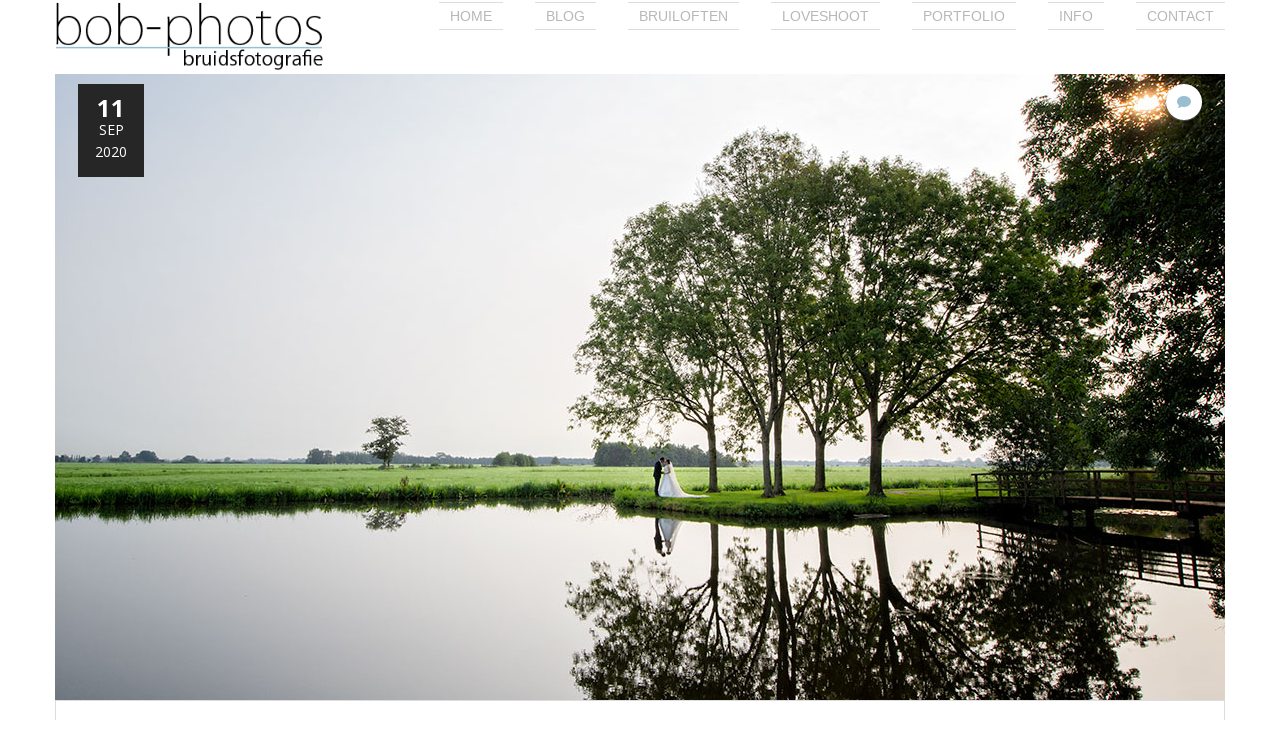

--- FILE ---
content_type: text/html; charset=UTF-8
request_url: https://www.bob-photos.com/bruidsfotografie/stolwijk/
body_size: 16486
content:
<!DOCTYPE html>
<html lang="nl-NL">
    <head>

        <meta charset="UTF-8">

        <meta name="viewport" content="width=device-width, initial-scale=1, maximum-scale=1" />

        <title>Ontdek de schoonheid van Stolwijk: een perfecte trouwbestemming</title>

        <link rel="alternate" type="application/rss+xml" title="RSS 2.0" href="https://www.bob-photos.com/feed/" />
        <link rel="alternate" type="text/xml" title="RSS .92" href="https://www.bob-photos.com/feed/rss/" />
        <link rel="alternate" type="application/atom+xml" title="Atom 0.3" href="https://www.bob-photos.com/feed/atom/" />
        <link rel="pingback" href="https://www.bob-photos.com/xmlrpc.php" />

        <meta name='robots' content='index, follow, max-image-preview:large, max-snippet:-1, max-video-preview:-1' />

	<!-- This site is optimized with the Yoast SEO Premium plugin v26.7 (Yoast SEO v26.7) - https://yoast.com/wordpress/plugins/seo/ -->
	<meta name="description" content="Wees getuige van een prachtig liefdesverhaal in het idyllische stadje Stolwijk. Volg de reis van Cor en Florence terwijl ze door de" />
	<link rel="canonical" href="https://www.bob-photos.com/bruidsfotografie/stolwijk/" />
	<meta property="og:locale" content="nl_NL" />
	<meta property="og:type" content="article" />
	<meta property="og:title" content="Bruidsfotografie Stolwijk Cor &amp; Florence" />
	<meta property="og:description" content="In Zuid-Holland ligt het idyllische plaatsje Stolwijk. Hier staat het mooie huis van dit lieve bruidspaar. Wat een prachtige groene omgeving met veel sloten" />
	<meta property="og:url" content="https://www.bob-photos.com/bruidsfotografie/stolwijk/" />
	<meta property="og:site_name" content="bob-photos" />
	<meta property="article:publisher" content="https://www.facebook.com/bob.photos.5" />
	<meta property="article:author" content="https://www.facebook.com/bob.photos.5" />
	<meta property="article:published_time" content="2020-09-11T14:00:03+00:00" />
	<meta property="article:modified_time" content="2025-05-17T10:19:45+00:00" />
	<meta property="og:image" content="https://www.bob-photos.com/wp-content/uploads/2020/09/Bruidsfotografie-Stolwijk-01-1.jpg" />
	<meta property="og:image:width" content="1170" />
	<meta property="og:image:height" content="626" />
	<meta property="og:image:type" content="image/jpeg" />
	<meta name="author" content="Bob Linda" />
	<meta name="twitter:card" content="summary_large_image" />
	<meta name="twitter:title" content="Bruidsfotografie Stolwijk Cor &amp; Florence" />
	<meta name="twitter:label1" content="Geschreven door" />
	<meta name="twitter:data1" content="Bob Linda" />
	<meta name="twitter:label2" content="Geschatte leestijd" />
	<meta name="twitter:data2" content="10 minuten" />
	<script type="application/ld+json" class="yoast-schema-graph">{"@context":"https://schema.org","@graph":[{"@type":["Article","BlogPosting"],"@id":"https://www.bob-photos.com/bruidsfotografie/stolwijk/#article","isPartOf":{"@id":"https://www.bob-photos.com/bruidsfotografie/stolwijk/"},"author":{"name":"Bob Linda","@id":"https://www.bob-photos.com/#/schema/person/4d314f12b7468a185097a386c0d58503"},"headline":"Bruidsfotografie Stolwijk Cor &#038; Florence","datePublished":"2020-09-11T14:00:03+00:00","dateModified":"2025-05-17T10:19:45+00:00","mainEntityOfPage":{"@id":"https://www.bob-photos.com/bruidsfotografie/stolwijk/"},"wordCount":351,"publisher":{"@id":"https://www.bob-photos.com/#organization"},"image":{"@id":"https://www.bob-photos.com/bruidsfotografie/stolwijk/#primaryimage"},"thumbnailUrl":"https://www.bob-photos.com/wp-content/uploads/2020/09/Bruidsfotografie-Stolwijk-01-1.jpg","articleSection":["Bruidsfotografie","Zuid-Holland"],"inLanguage":"nl-NL"},{"@type":"WebPage","@id":"https://www.bob-photos.com/bruidsfotografie/stolwijk/","url":"https://www.bob-photos.com/bruidsfotografie/stolwijk/","name":"Ontdek de schoonheid van Stolwijk: een perfecte trouwbestemming","isPartOf":{"@id":"https://www.bob-photos.com/#website"},"primaryImageOfPage":{"@id":"https://www.bob-photos.com/bruidsfotografie/stolwijk/#primaryimage"},"image":{"@id":"https://www.bob-photos.com/bruidsfotografie/stolwijk/#primaryimage"},"thumbnailUrl":"https://www.bob-photos.com/wp-content/uploads/2020/09/Bruidsfotografie-Stolwijk-01-1.jpg","datePublished":"2020-09-11T14:00:03+00:00","dateModified":"2025-05-17T10:19:45+00:00","description":"Wees getuige van een prachtig liefdesverhaal in het idyllische stadje Stolwijk. Volg de reis van Cor en Florence terwijl ze door de","breadcrumb":{"@id":"https://www.bob-photos.com/bruidsfotografie/stolwijk/#breadcrumb"},"inLanguage":"nl-NL","potentialAction":[{"@type":"ReadAction","target":["https://www.bob-photos.com/bruidsfotografie/stolwijk/"]}]},{"@type":"ImageObject","inLanguage":"nl-NL","@id":"https://www.bob-photos.com/bruidsfotografie/stolwijk/#primaryimage","url":"https://www.bob-photos.com/wp-content/uploads/2020/09/Bruidsfotografie-Stolwijk-01-1.jpg","contentUrl":"https://www.bob-photos.com/wp-content/uploads/2020/09/Bruidsfotografie-Stolwijk-01-1.jpg","width":1170,"height":626,"caption":"Bruidsfotografie Stolwijk"},{"@type":"BreadcrumbList","@id":"https://www.bob-photos.com/bruidsfotografie/stolwijk/#breadcrumb","itemListElement":[{"@type":"ListItem","position":1,"name":"Home","item":"https://www.bob-photos.com/"},{"@type":"ListItem","position":2,"name":"Blog","item":"https://www.bob-photos.com/blog/"},{"@type":"ListItem","position":3,"name":"Bruidsfotografie Stolwijk Cor &#038; Florence"}]},{"@type":"WebSite","@id":"https://www.bob-photos.com/#website","url":"https://www.bob-photos.com/","name":"bob-photos","description":"Bruidsfotografie - Bruidsreportage - Bruidsfotograaf","publisher":{"@id":"https://www.bob-photos.com/#organization"},"potentialAction":[{"@type":"SearchAction","target":{"@type":"EntryPoint","urlTemplate":"https://www.bob-photos.com/?s={search_term_string}"},"query-input":{"@type":"PropertyValueSpecification","valueRequired":true,"valueName":"search_term_string"}}],"inLanguage":"nl-NL"},{"@type":"Organization","@id":"https://www.bob-photos.com/#organization","name":"bob-photos","alternateName":"Bruidsfotografie","url":"https://www.bob-photos.com/","logo":{"@type":"ImageObject","inLanguage":"nl-NL","@id":"https://www.bob-photos.com/#/schema/logo/image/","url":"https://www.bob-photos.com/wp-content/uploads/2024/08/bob-photos.jpg","contentUrl":"https://www.bob-photos.com/wp-content/uploads/2024/08/bob-photos.jpg","width":300,"height":300,"caption":"bob-photos"},"image":{"@id":"https://www.bob-photos.com/#/schema/logo/image/"},"sameAs":["https://www.facebook.com/bob.photos.5","https://www.instagram.com/bob.photos.5/","https://nl.pinterest.com/bobphotos5/"],"description":"Bruidsfotografie","email":"info@bob-photos.com","telephone":"06-31311271","legalName":"Bob-Photos","foundingDate":"2013-01-16","vatID":"NL001572348B77","numberOfEmployees":{"@type":"QuantitativeValue","minValue":"1","maxValue":"10"}},{"@type":"Person","@id":"https://www.bob-photos.com/#/schema/person/4d314f12b7468a185097a386c0d58503","name":"Bob Linda","description":"Bruidsfotografie - Bruidsreportage - Trouwreportage","sameAs":["https://bob-photos.com","https://www.facebook.com/bob.photos.5"]}]}</script>
	<!-- / Yoast SEO Premium plugin. -->


<link rel='dns-prefetch' href='//maps.googleapis.com' />
<link rel='dns-prefetch' href='//www.googletagmanager.com' />
<link rel='dns-prefetch' href='//stats.wp.com' />
<link rel='dns-prefetch' href='//fonts.googleapis.com' />
<link rel='dns-prefetch' href='//v0.wordpress.com' />
<link rel='dns-prefetch' href='//widgets.wp.com' />
<link rel='dns-prefetch' href='//s0.wp.com' />
<link rel='dns-prefetch' href='//0.gravatar.com' />
<link rel='dns-prefetch' href='//1.gravatar.com' />
<link rel='dns-prefetch' href='//2.gravatar.com' />
<link rel="alternate" title="oEmbed (JSON)" type="application/json+oembed" href="https://www.bob-photos.com/wp-json/oembed/1.0/embed?url=https%3A%2F%2Fwww.bob-photos.com%2Fbruidsfotografie%2Fstolwijk%2F" />
<link rel="alternate" title="oEmbed (XML)" type="text/xml+oembed" href="https://www.bob-photos.com/wp-json/oembed/1.0/embed?url=https%3A%2F%2Fwww.bob-photos.com%2Fbruidsfotografie%2Fstolwijk%2F&#038;format=xml" />
<style id='wp-img-auto-sizes-contain-inline-css' type='text/css'>
img:is([sizes=auto i],[sizes^="auto," i]){contain-intrinsic-size:3000px 1500px}
/*# sourceURL=wp-img-auto-sizes-contain-inline-css */
</style>
<link rel='stylesheet' id='jetpack_related-posts-css' href='https://www.bob-photos.com/wp-content/plugins/jetpack/modules/related-posts/related-posts.css?ver=20240116' type='text/css' media='all' />
<style id='wp-emoji-styles-inline-css' type='text/css'>

	img.wp-smiley, img.emoji {
		display: inline !important;
		border: none !important;
		box-shadow: none !important;
		height: 1em !important;
		width: 1em !important;
		margin: 0 0.07em !important;
		vertical-align: -0.1em !important;
		background: none !important;
		padding: 0 !important;
	}
/*# sourceURL=wp-emoji-styles-inline-css */
</style>
<style id='wp-block-library-inline-css' type='text/css'>
:root{--wp-block-synced-color:#7a00df;--wp-block-synced-color--rgb:122,0,223;--wp-bound-block-color:var(--wp-block-synced-color);--wp-editor-canvas-background:#ddd;--wp-admin-theme-color:#007cba;--wp-admin-theme-color--rgb:0,124,186;--wp-admin-theme-color-darker-10:#006ba1;--wp-admin-theme-color-darker-10--rgb:0,107,160.5;--wp-admin-theme-color-darker-20:#005a87;--wp-admin-theme-color-darker-20--rgb:0,90,135;--wp-admin-border-width-focus:2px}@media (min-resolution:192dpi){:root{--wp-admin-border-width-focus:1.5px}}.wp-element-button{cursor:pointer}:root .has-very-light-gray-background-color{background-color:#eee}:root .has-very-dark-gray-background-color{background-color:#313131}:root .has-very-light-gray-color{color:#eee}:root .has-very-dark-gray-color{color:#313131}:root .has-vivid-green-cyan-to-vivid-cyan-blue-gradient-background{background:linear-gradient(135deg,#00d084,#0693e3)}:root .has-purple-crush-gradient-background{background:linear-gradient(135deg,#34e2e4,#4721fb 50%,#ab1dfe)}:root .has-hazy-dawn-gradient-background{background:linear-gradient(135deg,#faaca8,#dad0ec)}:root .has-subdued-olive-gradient-background{background:linear-gradient(135deg,#fafae1,#67a671)}:root .has-atomic-cream-gradient-background{background:linear-gradient(135deg,#fdd79a,#004a59)}:root .has-nightshade-gradient-background{background:linear-gradient(135deg,#330968,#31cdcf)}:root .has-midnight-gradient-background{background:linear-gradient(135deg,#020381,#2874fc)}:root{--wp--preset--font-size--normal:16px;--wp--preset--font-size--huge:42px}.has-regular-font-size{font-size:1em}.has-larger-font-size{font-size:2.625em}.has-normal-font-size{font-size:var(--wp--preset--font-size--normal)}.has-huge-font-size{font-size:var(--wp--preset--font-size--huge)}.has-text-align-center{text-align:center}.has-text-align-left{text-align:left}.has-text-align-right{text-align:right}.has-fit-text{white-space:nowrap!important}#end-resizable-editor-section{display:none}.aligncenter{clear:both}.items-justified-left{justify-content:flex-start}.items-justified-center{justify-content:center}.items-justified-right{justify-content:flex-end}.items-justified-space-between{justify-content:space-between}.screen-reader-text{border:0;clip-path:inset(50%);height:1px;margin:-1px;overflow:hidden;padding:0;position:absolute;width:1px;word-wrap:normal!important}.screen-reader-text:focus{background-color:#ddd;clip-path:none;color:#444;display:block;font-size:1em;height:auto;left:5px;line-height:normal;padding:15px 23px 14px;text-decoration:none;top:5px;width:auto;z-index:100000}html :where(.has-border-color){border-style:solid}html :where([style*=border-top-color]){border-top-style:solid}html :where([style*=border-right-color]){border-right-style:solid}html :where([style*=border-bottom-color]){border-bottom-style:solid}html :where([style*=border-left-color]){border-left-style:solid}html :where([style*=border-width]){border-style:solid}html :where([style*=border-top-width]){border-top-style:solid}html :where([style*=border-right-width]){border-right-style:solid}html :where([style*=border-bottom-width]){border-bottom-style:solid}html :where([style*=border-left-width]){border-left-style:solid}html :where(img[class*=wp-image-]){height:auto;max-width:100%}:where(figure){margin:0 0 1em}html :where(.is-position-sticky){--wp-admin--admin-bar--position-offset:var(--wp-admin--admin-bar--height,0px)}@media screen and (max-width:600px){html :where(.is-position-sticky){--wp-admin--admin-bar--position-offset:0px}}

/*# sourceURL=wp-block-library-inline-css */
</style><style id='global-styles-inline-css' type='text/css'>
:root{--wp--preset--aspect-ratio--square: 1;--wp--preset--aspect-ratio--4-3: 4/3;--wp--preset--aspect-ratio--3-4: 3/4;--wp--preset--aspect-ratio--3-2: 3/2;--wp--preset--aspect-ratio--2-3: 2/3;--wp--preset--aspect-ratio--16-9: 16/9;--wp--preset--aspect-ratio--9-16: 9/16;--wp--preset--color--black: #000000;--wp--preset--color--cyan-bluish-gray: #abb8c3;--wp--preset--color--white: #ffffff;--wp--preset--color--pale-pink: #f78da7;--wp--preset--color--vivid-red: #cf2e2e;--wp--preset--color--luminous-vivid-orange: #ff6900;--wp--preset--color--luminous-vivid-amber: #fcb900;--wp--preset--color--light-green-cyan: #7bdcb5;--wp--preset--color--vivid-green-cyan: #00d084;--wp--preset--color--pale-cyan-blue: #8ed1fc;--wp--preset--color--vivid-cyan-blue: #0693e3;--wp--preset--color--vivid-purple: #9b51e0;--wp--preset--gradient--vivid-cyan-blue-to-vivid-purple: linear-gradient(135deg,rgb(6,147,227) 0%,rgb(155,81,224) 100%);--wp--preset--gradient--light-green-cyan-to-vivid-green-cyan: linear-gradient(135deg,rgb(122,220,180) 0%,rgb(0,208,130) 100%);--wp--preset--gradient--luminous-vivid-amber-to-luminous-vivid-orange: linear-gradient(135deg,rgb(252,185,0) 0%,rgb(255,105,0) 100%);--wp--preset--gradient--luminous-vivid-orange-to-vivid-red: linear-gradient(135deg,rgb(255,105,0) 0%,rgb(207,46,46) 100%);--wp--preset--gradient--very-light-gray-to-cyan-bluish-gray: linear-gradient(135deg,rgb(238,238,238) 0%,rgb(169,184,195) 100%);--wp--preset--gradient--cool-to-warm-spectrum: linear-gradient(135deg,rgb(74,234,220) 0%,rgb(151,120,209) 20%,rgb(207,42,186) 40%,rgb(238,44,130) 60%,rgb(251,105,98) 80%,rgb(254,248,76) 100%);--wp--preset--gradient--blush-light-purple: linear-gradient(135deg,rgb(255,206,236) 0%,rgb(152,150,240) 100%);--wp--preset--gradient--blush-bordeaux: linear-gradient(135deg,rgb(254,205,165) 0%,rgb(254,45,45) 50%,rgb(107,0,62) 100%);--wp--preset--gradient--luminous-dusk: linear-gradient(135deg,rgb(255,203,112) 0%,rgb(199,81,192) 50%,rgb(65,88,208) 100%);--wp--preset--gradient--pale-ocean: linear-gradient(135deg,rgb(255,245,203) 0%,rgb(182,227,212) 50%,rgb(51,167,181) 100%);--wp--preset--gradient--electric-grass: linear-gradient(135deg,rgb(202,248,128) 0%,rgb(113,206,126) 100%);--wp--preset--gradient--midnight: linear-gradient(135deg,rgb(2,3,129) 0%,rgb(40,116,252) 100%);--wp--preset--font-size--small: 13px;--wp--preset--font-size--medium: 20px;--wp--preset--font-size--large: 36px;--wp--preset--font-size--x-large: 42px;--wp--preset--spacing--20: 0.44rem;--wp--preset--spacing--30: 0.67rem;--wp--preset--spacing--40: 1rem;--wp--preset--spacing--50: 1.5rem;--wp--preset--spacing--60: 2.25rem;--wp--preset--spacing--70: 3.38rem;--wp--preset--spacing--80: 5.06rem;--wp--preset--shadow--natural: 6px 6px 9px rgba(0, 0, 0, 0.2);--wp--preset--shadow--deep: 12px 12px 50px rgba(0, 0, 0, 0.4);--wp--preset--shadow--sharp: 6px 6px 0px rgba(0, 0, 0, 0.2);--wp--preset--shadow--outlined: 6px 6px 0px -3px rgb(255, 255, 255), 6px 6px rgb(0, 0, 0);--wp--preset--shadow--crisp: 6px 6px 0px rgb(0, 0, 0);}:where(.is-layout-flex){gap: 0.5em;}:where(.is-layout-grid){gap: 0.5em;}body .is-layout-flex{display: flex;}.is-layout-flex{flex-wrap: wrap;align-items: center;}.is-layout-flex > :is(*, div){margin: 0;}body .is-layout-grid{display: grid;}.is-layout-grid > :is(*, div){margin: 0;}:where(.wp-block-columns.is-layout-flex){gap: 2em;}:where(.wp-block-columns.is-layout-grid){gap: 2em;}:where(.wp-block-post-template.is-layout-flex){gap: 1.25em;}:where(.wp-block-post-template.is-layout-grid){gap: 1.25em;}.has-black-color{color: var(--wp--preset--color--black) !important;}.has-cyan-bluish-gray-color{color: var(--wp--preset--color--cyan-bluish-gray) !important;}.has-white-color{color: var(--wp--preset--color--white) !important;}.has-pale-pink-color{color: var(--wp--preset--color--pale-pink) !important;}.has-vivid-red-color{color: var(--wp--preset--color--vivid-red) !important;}.has-luminous-vivid-orange-color{color: var(--wp--preset--color--luminous-vivid-orange) !important;}.has-luminous-vivid-amber-color{color: var(--wp--preset--color--luminous-vivid-amber) !important;}.has-light-green-cyan-color{color: var(--wp--preset--color--light-green-cyan) !important;}.has-vivid-green-cyan-color{color: var(--wp--preset--color--vivid-green-cyan) !important;}.has-pale-cyan-blue-color{color: var(--wp--preset--color--pale-cyan-blue) !important;}.has-vivid-cyan-blue-color{color: var(--wp--preset--color--vivid-cyan-blue) !important;}.has-vivid-purple-color{color: var(--wp--preset--color--vivid-purple) !important;}.has-black-background-color{background-color: var(--wp--preset--color--black) !important;}.has-cyan-bluish-gray-background-color{background-color: var(--wp--preset--color--cyan-bluish-gray) !important;}.has-white-background-color{background-color: var(--wp--preset--color--white) !important;}.has-pale-pink-background-color{background-color: var(--wp--preset--color--pale-pink) !important;}.has-vivid-red-background-color{background-color: var(--wp--preset--color--vivid-red) !important;}.has-luminous-vivid-orange-background-color{background-color: var(--wp--preset--color--luminous-vivid-orange) !important;}.has-luminous-vivid-amber-background-color{background-color: var(--wp--preset--color--luminous-vivid-amber) !important;}.has-light-green-cyan-background-color{background-color: var(--wp--preset--color--light-green-cyan) !important;}.has-vivid-green-cyan-background-color{background-color: var(--wp--preset--color--vivid-green-cyan) !important;}.has-pale-cyan-blue-background-color{background-color: var(--wp--preset--color--pale-cyan-blue) !important;}.has-vivid-cyan-blue-background-color{background-color: var(--wp--preset--color--vivid-cyan-blue) !important;}.has-vivid-purple-background-color{background-color: var(--wp--preset--color--vivid-purple) !important;}.has-black-border-color{border-color: var(--wp--preset--color--black) !important;}.has-cyan-bluish-gray-border-color{border-color: var(--wp--preset--color--cyan-bluish-gray) !important;}.has-white-border-color{border-color: var(--wp--preset--color--white) !important;}.has-pale-pink-border-color{border-color: var(--wp--preset--color--pale-pink) !important;}.has-vivid-red-border-color{border-color: var(--wp--preset--color--vivid-red) !important;}.has-luminous-vivid-orange-border-color{border-color: var(--wp--preset--color--luminous-vivid-orange) !important;}.has-luminous-vivid-amber-border-color{border-color: var(--wp--preset--color--luminous-vivid-amber) !important;}.has-light-green-cyan-border-color{border-color: var(--wp--preset--color--light-green-cyan) !important;}.has-vivid-green-cyan-border-color{border-color: var(--wp--preset--color--vivid-green-cyan) !important;}.has-pale-cyan-blue-border-color{border-color: var(--wp--preset--color--pale-cyan-blue) !important;}.has-vivid-cyan-blue-border-color{border-color: var(--wp--preset--color--vivid-cyan-blue) !important;}.has-vivid-purple-border-color{border-color: var(--wp--preset--color--vivid-purple) !important;}.has-vivid-cyan-blue-to-vivid-purple-gradient-background{background: var(--wp--preset--gradient--vivid-cyan-blue-to-vivid-purple) !important;}.has-light-green-cyan-to-vivid-green-cyan-gradient-background{background: var(--wp--preset--gradient--light-green-cyan-to-vivid-green-cyan) !important;}.has-luminous-vivid-amber-to-luminous-vivid-orange-gradient-background{background: var(--wp--preset--gradient--luminous-vivid-amber-to-luminous-vivid-orange) !important;}.has-luminous-vivid-orange-to-vivid-red-gradient-background{background: var(--wp--preset--gradient--luminous-vivid-orange-to-vivid-red) !important;}.has-very-light-gray-to-cyan-bluish-gray-gradient-background{background: var(--wp--preset--gradient--very-light-gray-to-cyan-bluish-gray) !important;}.has-cool-to-warm-spectrum-gradient-background{background: var(--wp--preset--gradient--cool-to-warm-spectrum) !important;}.has-blush-light-purple-gradient-background{background: var(--wp--preset--gradient--blush-light-purple) !important;}.has-blush-bordeaux-gradient-background{background: var(--wp--preset--gradient--blush-bordeaux) !important;}.has-luminous-dusk-gradient-background{background: var(--wp--preset--gradient--luminous-dusk) !important;}.has-pale-ocean-gradient-background{background: var(--wp--preset--gradient--pale-ocean) !important;}.has-electric-grass-gradient-background{background: var(--wp--preset--gradient--electric-grass) !important;}.has-midnight-gradient-background{background: var(--wp--preset--gradient--midnight) !important;}.has-small-font-size{font-size: var(--wp--preset--font-size--small) !important;}.has-medium-font-size{font-size: var(--wp--preset--font-size--medium) !important;}.has-large-font-size{font-size: var(--wp--preset--font-size--large) !important;}.has-x-large-font-size{font-size: var(--wp--preset--font-size--x-large) !important;}
/*# sourceURL=global-styles-inline-css */
</style>

<style id='classic-theme-styles-inline-css' type='text/css'>
/*! This file is auto-generated */
.wp-block-button__link{color:#fff;background-color:#32373c;border-radius:9999px;box-shadow:none;text-decoration:none;padding:calc(.667em + 2px) calc(1.333em + 2px);font-size:1.125em}.wp-block-file__button{background:#32373c;color:#fff;text-decoration:none}
/*# sourceURL=/wp-includes/css/classic-themes.min.css */
</style>
<link rel='stylesheet' id='zoomy-font-opensans-css' href='https://fonts.googleapis.com/css?family=Open+Sans:400italic,700italic,400,600,700' type='text/css' media='all' />
<link rel='stylesheet' id='zoomy-font-custom-css' href='https://fonts.googleapis.com/css?family=Open+Sans' type='text/css' media='all' />
<link rel='stylesheet' id='zoomy-css-bootstrap-css' href='https://www.bob-photos.com/wp-content/themes/zoomy/css/bootstrap.css' type='text/css' media='all' />
<link rel='stylesheet' id='zoomy-css-main-css' href='https://www.bob-photos.com/wp-content/themes/zoomy/css/style.css' type='text/css' media='all' />
<link rel='stylesheet' id='zoomy-css-bootstrap-3-css' href='https://www.bob-photos.com/wp-content/themes/zoomy/css/bootstrap-3.css' type='text/css' media='all' />
<link rel='stylesheet' id='zoomy-css-root-css' href='https://www.bob-photos.com/wp-content/themes/zoomy/style.css' type='text/css' media='all' />
<link rel='stylesheet' id='jetpack_likes-css' href='https://www.bob-photos.com/wp-content/plugins/jetpack/modules/likes/style.css?ver=15.3.1' type='text/css' media='all' />
<link rel='stylesheet' id='sharedaddy-css' href='https://www.bob-photos.com/wp-content/plugins/jetpack/modules/sharedaddy/sharing.css?ver=15.3.1' type='text/css' media='all' />
<link rel='stylesheet' id='social-logos-css' href='https://www.bob-photos.com/wp-content/plugins/jetpack/_inc/social-logos/social-logos.min.css?ver=15.3.1' type='text/css' media='all' />
<script type="text/javascript" id="jetpack_related-posts-js-extra">
/* <![CDATA[ */
var related_posts_js_options = {"post_heading":"h4"};
//# sourceURL=jetpack_related-posts-js-extra
/* ]]> */
</script>
<script type="text/javascript" src="https://www.bob-photos.com/wp-content/plugins/jetpack/_inc/build/related-posts/related-posts.min.js?ver=20240116" id="jetpack_related-posts-js"></script>
<script type="text/javascript" src="https://www.bob-photos.com/wp-content/themes/zoomy/tesla_framework/static/js/holder.js" id="tesla-image-holder-js"></script>
<script type="text/javascript" id="jquery-core-js-extra">
/* <![CDATA[ */
var tesla_ajax = {"url":"https://www.bob-photos.com/wp-admin/admin-ajax.php","nonce":"a3e83bd8b6"};
tesla_ajax.actions = {zoomy_full:{},
zoomy_main:{},
zoomy_services:{},
zoomy_skills:{},
zoomy_testimonials:{},
zoomy_partners:{},
zoomy_gallery:{},
zoomy_portfolio:{},
zoomy_team:{},
zoomy_calendar:{},
};
//# sourceURL=jquery-core-js-extra
/* ]]> */
</script>
<script type="text/javascript" src="https://www.bob-photos.com/wp-includes/js/jquery/jquery.min.js?ver=3.7.1" id="jquery-core-js"></script>
<script type="text/javascript" src="https://www.bob-photos.com/wp-includes/js/jquery/jquery-migrate.min.js?ver=3.4.1" id="jquery-migrate-js"></script>

<!-- Google tag (gtag.js) snippet toegevoegd door Site Kit -->
<!-- Google Analytics snippet toegevoegd door Site Kit -->
<script type="text/javascript" src="https://www.googletagmanager.com/gtag/js?id=G-FBRMTS0QFQ" id="google_gtagjs-js" async></script>
<script type="text/javascript" id="google_gtagjs-js-after">
/* <![CDATA[ */
window.dataLayer = window.dataLayer || [];function gtag(){dataLayer.push(arguments);}
gtag("set","linker",{"domains":["www.bob-photos.com"]});
gtag("js", new Date());
gtag("set", "developer_id.dZTNiMT", true);
gtag("config", "G-FBRMTS0QFQ", {"googlesitekit_post_type":"post","googlesitekit_post_categories":"Bruidsfotografie; Zuid-Holland","googlesitekit_post_date":"20200911"});
//# sourceURL=google_gtagjs-js-after
/* ]]> */
</script>
<link rel="https://api.w.org/" href="https://www.bob-photos.com/wp-json/" /><link rel="alternate" title="JSON" type="application/json" href="https://www.bob-photos.com/wp-json/wp/v2/posts/14563" /><link rel="EditURI" type="application/rsd+xml" title="RSD" href="https://www.bob-photos.com/xmlrpc.php?rsd" />
<meta name="generator" content="WordPress 6.9" />
<link rel='shortlink' href='https://wp.me/s9jFlN-stolwijk' />
<meta name="generator" content="Site Kit by Google 1.168.0" />	<style>img#wpstats{display:none}</style>
		<script type="text/javascript">var ajaxurl = 'https://www.bob-photos.com/wp-admin/admin-ajax.php';</script>		<style type="text/css" id="wp-custom-css">
			.btn-custom-contact {
	display: flex;
	color: white;
	font-weight: 600;
	padding: 10px 20px;
	justify-content: center;
	text-align: center;
	background-color: rgb(152,190,203);
}		</style>
		    <style type="text/css">
    body{
background-color: #ffffff;
}
    .header .logo a span{
        color: #1e73be;
    }
    .alert_alert {
        background-color: #1e73be;
    }
    .pricing_table .pricing_table_price {
        background-color: #1e73be;
    }
    .categories ul li a:hover {
        color: #1e73be;
    }
    .blog .blog_article .entry-header h3 a:hover {
        color: #1e73be;
    }
    .blog .blog_article .entry-footer .entry-footer-details a:hover {
        color: #1e73be;
    }
    .blog .blog_article .entry-footer .entry-footer-details .entry-footer-author:hover,
    .blog .blog_article .entry-footer .entry-footer-details a[rel="author"]:hover {
        color: #1e73be;
    }
    .zoomy_widget_tabs .tab-pane .tab_title {
        color: #1e73be;
    }
    .zoomy_widget_tabs .tab_nav li.active {
        box-shadow: 0 4px 0 0 #1e73be inset;
    }
    .zoomy_widget_tabs .tab_nav li.active a {
        color: #1e73be;
    }
    .contact h3 {
        color: #1e73be;
    }
    .contact_details ul li a:hover {
        color: #1e73be;
    }
    .comments-area .commentlist .comment .comment_info span,
    .comments-area .commentlist .pingback .comment_info span {
        color: #1e73be;
    }
    .comments-area .commentlist .comment .comment_info a.comment-reply-link,
    .comments-area .commentlist .comment .comment_info a.comment-edit-link,
    .comments-area .commentlist .pingback .comment_info a.comment-reply-link,
    .comments-area .commentlist .pingback .comment_info a.comment-edit-link {
        color: #1e73be;
    }
    .skills .skill p {
        color: #1e73be;
    }
    .project .project_details .project_additional li h5 {
        color: #1e73be;
    }
    .fc-calendar .fc-head {
        background-color: #1e73be;
    }
    .sidebar .widget_archive>ul li a:hover,
    .sidebar .widget_categories>ul li a:hover,
    .sidebar .widget_nav_menu>div>ul li a:hover,
    .sidebar .widget_meta>ul li a:hover,
    .sidebar .widget_pages>ul li a:hover,
    .sidebar .widget_recent_comments>ul li a:hover,
    .sidebar .widget_recent_entries>ul li a:hover,
    .sidebar .widget_rss>ul li a:hover {
        color: #1e73be;
    }
    .sidebar .widget_rss>.widget-title a:hover{
        color: #1e73be;
    }
    .header .logo a span{
        color: #1e73be;
    }
    .page-numbers li>a,
    .page-numbers li>span {
        color: #1e73be;
    }
    .page-numbers li>a.active,
    .page-numbers li>a:hover,
    .page-numbers li>span.current,
    .entry-content .page-numbers li>span {
        background-color: #1e73be;
        border-color: #1e73be;
    }
    .header div.menu ul li .children a:hover ,
    .header div.menu ul li .sub-menu a:hover {
        color: #1e73be;
    }
    .footer .widget_rss>.widget-title a:hover{
        color: #1e73be;
    }
    a, a:hover{
        color: #1e73be;
    }
    .blog .blog_article.sticky .entry-header {
        background-color: #1e73be;
    }
    .share_it ul.socials_2 li a:hover {
        background-color: #1e73be;
    }
    .footer .widget ul li a:hover{
        color: #1e73be;
    }
    .share_it ul li>span:hover{
        background-color: #1e73be !important;
    }
    .header div.menu>ul{
text-align: right;
}
#contact_map{
height: 200px;
}
.blog .blog_article .entry-cover .blog_article_date {
    background: #262626;
    color: #fff;
    width: 66px;
    text-align: center;
    height: 80px;
    padding-top: 13px;
    font-size: 24px;
    font-weight: 700;
}

.wpcf7 input[type="text"],
.wpcf7 input[type="email"],
.wpcf7 input[type="date"],
.wpcf7 textarea
{
    background-color: #efefef;

}

.wpcf7 input[type="date"]
{
  width:61%;
}
.page-template-default .content .container .latest_posts .row .span4{
  width: 460px!important;
}

@media (max-width: 1200px){
  .page-template-default .content .container .latest_posts .row .span4{
  width: 460px!important;
}
}

@media (min-width: 1200px){
  .page-template-default .content .container .latest_posts .row .span4{
  width: 570px!important;
}
}

@media (max-width: 980px){
  .page-template-default .content .container .latest_posts .row .span4{
  width: 100%!important;
}
}

.blog .blog_article .entry-header h1 a{
  font-size: 60%!important;
}

.header {
  padding: 2px 0px!important;
}

.header .container .row .span9 .res-menu {
  padding-bottom: 0px!important;
}

.latest_posts {
  margin-bottom: 0px!important;
}

.content .container .slider {
    width: 100vw;
    position: relative;
    left: 50%;
    right: 50%;
    margin-left: -50vw;
    margin-right: -50vw;

}

.content .container .slider .slider-wrapper{
  height: 1280px!important;
}

.content{
  overflow-x: hidden;
}
@media (max-width: 1320px){
  .content .container .custom-ref-page .custom-ref-page-div {
          
  }
}

@media (max-width: 1078px){
  .content .container .custom-ref-page {
               height: 250px!important;
        }
  
  .content .container .custom-ref-page .custom-ref-page-div {
          display: none!important;
         
  }
  
  .content .container .custom-ref-page-div-mobile {
          display: block!important;
  }
}

.content .container .custom-ref-page-div-mobile {
          display: none;
  }

.content .container .btn-custom-ref {
  text-align: center;
    color: #fff;
    font-size: 12px;
    background: #000;
    padding: 10px 30px;
    border-bottom: 3px solid #565252;
}    </style>
    <link rel="icon" type="image/png" href="https://www.bob-photos.com/wp-content/uploads/2014/01/favicon.ico">
	<meta name="alexaVerifyID" content="HSEIpSoeUjmPhIk5S83J7QSNOsw"/>
	
	<!-- Google Tag Manager -->
<script>(function(w,d,s,l,i){w[l]=w[l]||[];w[l].push({'gtm.start':
new Date().getTime(),event:'gtm.js'});var f=d.getElementsByTagName(s)[0],
j=d.createElement(s),dl=l!='dataLayer'?'&l='+l:'';j.async=true;j.src=
'https://www.googletagmanager.com/gtm.js?id='+i+dl;f.parentNode.insertBefore(j,f);
})(window,document,'script','dataLayer','GTM-TX63GQNP');</script>
<!-- End Google Tag Manager -->
	
    </head>
    <body data-rsssl=1 class="wp-singular post-template-default single single-post postid-14563 single-format-standard wp-theme-zoomy">
	<!-- Google Tag Manager (noscript) -->
<noscript><iframe src="https://www.googletagmanager.com/ns.html?id=GTM-TX63GQNP"
height="0" width="0" style="display:none;visibility:hidden"></iframe></noscript>
<!-- End Google Tag Manager (noscript) -->
        <!-- ================================= START HEADER === -->
        <div class="header">
            <div class="container">
                <div class="row">
                    <div class="span3">
                        <div class="logo">
                            <a href="https://www.bob-photos.com">
                                <img src="https://www.bob-photos.com/wp-content/uploads/2016/02/bob-photos-bruidsfotografie-bruidsreportage.png" alt="logo" />                            </a>
                        </div>
                    </div>
                    <div class="span9">
                        <span class="res-menu">Menu</span>
                        <div class="menu"><ul>
<li class="page_item page-item-507"><a href="https://www.bob-photos.com/">Home</a></li>
<li class="page_item page-item-20 current_page_parent"><a href="https://www.bob-photos.com/blog/">Blog</a></li>
<li class="page_item page-item-8251 page_item_has_children"><a href="https://www.bob-photos.com/bruilofts/">Bruiloften</a>
<ul class='children'>
	<li class="page_item page-item-13287"><a href="https://www.bob-photos.com/bruilofts/bruiloften-in-brabant/">Bruidsfotografie in Brabant</a></li>
	<li class="page_item page-item-13291"><a href="https://www.bob-photos.com/bruilofts/bruiloften-in-zeeland/">Bruidsfotografie in Zeeland</a></li>
	<li class="page_item page-item-13335"><a href="https://www.bob-photos.com/bruilofts/bruiloften-in-zuid-holland/">Bruidsfotografie in Zuid-Holland</a></li>
	<li class="page_item page-item-13345"><a href="https://www.bob-photos.com/bruilofts/bruiloften-in-buitenland/">Bruidsfotografie in het buitenland</a></li>
	<li class="page_item page-item-13359"><a href="https://www.bob-photos.com/bruilofts/kastelen/">Bruidsfotografie in kastelen</a></li>
</ul>
</li>
<li class="page_item page-item-628"><a href="https://www.bob-photos.com/loveshoot/">LOVESHOOT</a></li>
<li class="page_item page-item-459"><a href="https://www.bob-photos.com/portfolio/">Portfolio</a></li>
<li class="page_item page-item-1419 page_item_has_children"><a href="https://www.bob-photos.com/info/">Info</a>
<ul class='children'>
	<li class="page_item page-item-1417"><a href="https://www.bob-photos.com/info/referenties/">Referenties</a></li>
	<li class="page_item page-item-13366"><a href="https://www.bob-photos.com/info/inspiratie-artikelen/">Inspiratie-artikelen</a></li>
	<li class="page_item page-item-13264"><a href="https://www.bob-photos.com/info/trouwalbum/">Trouwalbums</a></li>
	<li class="page_item page-item-13995"><a href="https://www.bob-photos.com/info/trouwkaart/">Trouwkaart</a></li>
	<li class="page_item page-item-660"><a href="https://www.bob-photos.com/info/over-ons/">Over ons</a></li>
</ul>
</li>
<li class="page_item page-item-1593"><a href="https://www.bob-photos.com/contact/">Contact</a></li>
</ul></div>
                    </div>
                </div>
            </div>
        </div>
        <!-- ================================= END HEADER === -->
<!-- ================================= START CONTENT === -->
<div class="content">
    <div class="container">
        <div class="blog">
            <div class="row">
                <div class="span12">

                    
                    <div class="blog_article">
                        <div class="entry-cover">
                            <div class="blog_article_type_yes">
                                <div class="blog_article_like_comm">
                                    <!-- <div class="blog_article_like"><a href="#">3 Likes</a></div> -->
                                    <div class="blog_article_comments"><a href="#">1 reactie</a></div>
                                </div>
                                <div class="blog_article_date">11<span>sep</span><span>2020</span></div>
                                <div class="clear"></div>
                            </div>
                            <img width="1170" height="626" src="https://www.bob-photos.com/wp-content/uploads/2020/09/Bruidsfotografie-Stolwijk-01-1.jpg" class="attachment-post-thumbnail size-post-thumbnail wp-post-image" alt="Bruidsfotografie Stolwijk" decoding="async" fetchpriority="high" srcset="https://www.bob-photos.com/wp-content/uploads/2020/09/Bruidsfotografie-Stolwijk-01-1.jpg 1170w, https://www.bob-photos.com/wp-content/uploads/2020/09/Bruidsfotografie-Stolwijk-01-1-300x161.jpg 300w, https://www.bob-photos.com/wp-content/uploads/2020/09/Bruidsfotografie-Stolwijk-01-1-1024x548.jpg 1024w, https://www.bob-photos.com/wp-content/uploads/2020/09/Bruidsfotografie-Stolwijk-01-1-768x411.jpg 768w" sizes="(max-width: 1170px) 100vw, 1170px" />                        </div>
                        <div class="entry-header">
                            <!-- <div class="blog_article_rate"><span style="width: 72%;"></span></div> -->
                            <h1><a href="https://www.bob-photos.com/bruidsfotografie/stolwijk/">Bruidsfotografie Stolwijk Cor &#038; Florence</a></h1>
                        </div>

                        <div class="entry-content">
                            <p>Op een klein strandje in Zeeland op een mooie woensdag in 2019 vroeg Cor heel romantische zijn lieve Florence ten huwelijk. En natuurlijk zei ze JA…</p>
<h3>Idyllische Stolwijk</h3>
<p>In <a href="https://www.bob-photos.com/bruilofts/bruiloften-in-zuid-holland/">Zuid-Holland</a> ligt het idyllische plaatsje Stolwijk. Hier staat het mooie huis van dit lieve bruidspaar. Wat een prachtige groene omgeving met veel sloten, vennetjes mini meertjes van de Krimpenerwaard. Ook hun bruiloft was uitgesteld door de corona pandemie. Op 26 maart 2020 zijn ze al voor de wet getrouwd. Heel intiem met alleen de getuigen gingen ze naar het stadhuis. </p>
<h3>Lang naar deze dag uitgekeken</h3>
<p>Florence was al vroeg in de ochtend samen met haar lieve vriendin druk bezig met de voorbereidingen. Haren mooi in een strakke knot met een prachtige lange sluier. Toen de jurk en alle accessoires zorgvuldig aan waren aangedaan hoorden we Cor net aankomen. Hij was voor de voorbereidingen bij zijn ouders samen met zijn vriend die er voor zorgde dat alles er tip top uitzag. Eindelijk kon de mooie dag echt gaan beginnen, de trouwdag waar ze al zo lang naar uitkeken.</p>
<h3>Sprookjes omgeving</h3>
<p>Nadat ze elkaar tijdens de first look bewonderd hadden was het tijd om in de prachtige Oldtimer Packard uit 1931 in te stappen. Op naar alle mooie plekjes voor de fotoshoot. Met nog net de dauw aan de grond en een waterig zonnetje was net als een sprookje wat een prachtige omgeving. De foto’s zeggen genoeg denken wij!</p>
<h3>Kerkelijk huwelijk</h3>
<p>Na een heerlijk lunch was het tijd om naar de kerk te vertrekken. Midden in het dorp ligt de imposante Hervormde kerk van de gemeente Stolwijk. Alle daggasten waren hier al aanwezig om met elkaar naar binnen te gaan. Het was een mooie persoonlijke, emotionele trouwdienst. Het is altijd bijzonder om het mee te mogen maken. Na de dienst ging het hele gezelschap naar de feestlocatie.</p>
<p>Lief bruidspaar blijft zoals jullie zijn, mooie lieve mensen met een klein wondertje op komst&#8230;</p>
<p><img decoding="async" src="https://www.bob-photos.com/wp-content/uploads/2020/09/Bruidsfotografie-Stolwijk-02.jpg" alt="Dolce &#038; Gabbana the one" width="1170" height="781" class="aligncenter size-full wp-image-14523" srcset="https://www.bob-photos.com/wp-content/uploads/2020/09/Bruidsfotografie-Stolwijk-02.jpg 1170w, https://www.bob-photos.com/wp-content/uploads/2020/09/Bruidsfotografie-Stolwijk-02-300x200.jpg 300w, https://www.bob-photos.com/wp-content/uploads/2020/09/Bruidsfotografie-Stolwijk-02-1024x684.jpg 1024w, https://www.bob-photos.com/wp-content/uploads/2020/09/Bruidsfotografie-Stolwijk-02-768x513.jpg 768w" sizes="(max-width: 1170px) 100vw, 1170px" /></a></p>
<p><img decoding="async" src="https://www.bob-photos.com/wp-content/uploads/2020/09/Bruidsfotografie-Stolwijk-03.jpg" alt="Bruidsfotografie Stolwijk" width="1170" height="858" class="aligncenter size-full wp-image-14524" srcset="https://www.bob-photos.com/wp-content/uploads/2020/09/Bruidsfotografie-Stolwijk-03.jpg 1170w, https://www.bob-photos.com/wp-content/uploads/2020/09/Bruidsfotografie-Stolwijk-03-300x220.jpg 300w, https://www.bob-photos.com/wp-content/uploads/2020/09/Bruidsfotografie-Stolwijk-03-1024x751.jpg 1024w, https://www.bob-photos.com/wp-content/uploads/2020/09/Bruidsfotografie-Stolwijk-03-768x563.jpg 768w" sizes="(max-width: 1170px) 100vw, 1170px" /></a></p>
<p><img loading="lazy" decoding="async" src="https://www.bob-photos.com/wp-content/uploads/2020/09/Bruidsfotografie-Stolwijk-04.jpg" alt="Bruidsfotografie Stolwijk" width="1170" height="781" class="aligncenter size-full wp-image-14525" srcset="https://www.bob-photos.com/wp-content/uploads/2020/09/Bruidsfotografie-Stolwijk-04.jpg 1170w, https://www.bob-photos.com/wp-content/uploads/2020/09/Bruidsfotografie-Stolwijk-04-300x200.jpg 300w, https://www.bob-photos.com/wp-content/uploads/2020/09/Bruidsfotografie-Stolwijk-04-1024x684.jpg 1024w, https://www.bob-photos.com/wp-content/uploads/2020/09/Bruidsfotografie-Stolwijk-04-768x513.jpg 768w" sizes="auto, (max-width: 1170px) 100vw, 1170px" /></a></p>
<p><img loading="lazy" decoding="async" src="https://www.bob-photos.com/wp-content/uploads/2020/09/Bruidsfotografie-Stolwijk-05.jpg" alt="Bruidsfotografie Stolwijk" width="1170" height="1170" class="aligncenter size-full wp-image-14526" srcset="https://www.bob-photos.com/wp-content/uploads/2020/09/Bruidsfotografie-Stolwijk-05.jpg 1170w, https://www.bob-photos.com/wp-content/uploads/2020/09/Bruidsfotografie-Stolwijk-05-300x300.jpg 300w, https://www.bob-photos.com/wp-content/uploads/2020/09/Bruidsfotografie-Stolwijk-05-1024x1024.jpg 1024w, https://www.bob-photos.com/wp-content/uploads/2020/09/Bruidsfotografie-Stolwijk-05-150x150.jpg 150w, https://www.bob-photos.com/wp-content/uploads/2020/09/Bruidsfotografie-Stolwijk-05-768x768.jpg 768w" sizes="auto, (max-width: 1170px) 100vw, 1170px" /></a></p>
<p><img loading="lazy" decoding="async" src="https://www.bob-photos.com/wp-content/uploads/2020/09/Bruidsfotografie-Stolwijk-06.jpg" alt="Dolce &#038; Gabbana the one" width="1170" height="781" class="aligncenter size-full wp-image-14527" srcset="https://www.bob-photos.com/wp-content/uploads/2020/09/Bruidsfotografie-Stolwijk-06.jpg 1170w, https://www.bob-photos.com/wp-content/uploads/2020/09/Bruidsfotografie-Stolwijk-06-300x200.jpg 300w, https://www.bob-photos.com/wp-content/uploads/2020/09/Bruidsfotografie-Stolwijk-06-1024x684.jpg 1024w, https://www.bob-photos.com/wp-content/uploads/2020/09/Bruidsfotografie-Stolwijk-06-768x513.jpg 768w" sizes="auto, (max-width: 1170px) 100vw, 1170px" /></a></p>
<p><img loading="lazy" decoding="async" src="https://www.bob-photos.com/wp-content/uploads/2020/09/Bruidsfotografie-Stolwijk-07.jpg" alt="Bruidsfotografie Stolwijk" width="1170" height="781" class="aligncenter size-full wp-image-14528" srcset="https://www.bob-photos.com/wp-content/uploads/2020/09/Bruidsfotografie-Stolwijk-07.jpg 1170w, https://www.bob-photos.com/wp-content/uploads/2020/09/Bruidsfotografie-Stolwijk-07-300x200.jpg 300w, https://www.bob-photos.com/wp-content/uploads/2020/09/Bruidsfotografie-Stolwijk-07-1024x684.jpg 1024w, https://www.bob-photos.com/wp-content/uploads/2020/09/Bruidsfotografie-Stolwijk-07-768x513.jpg 768w" sizes="auto, (max-width: 1170px) 100vw, 1170px" /></a></p>
<p><img loading="lazy" decoding="async" src="https://www.bob-photos.com/wp-content/uploads/2020/09/Bruidsfotografie-Stolwijk-08.jpg" alt="Bruidsfotografie Stolwijk" width="1170" height="780" class="aligncenter size-full wp-image-14529" srcset="https://www.bob-photos.com/wp-content/uploads/2020/09/Bruidsfotografie-Stolwijk-08.jpg 1170w, https://www.bob-photos.com/wp-content/uploads/2020/09/Bruidsfotografie-Stolwijk-08-300x200.jpg 300w, https://www.bob-photos.com/wp-content/uploads/2020/09/Bruidsfotografie-Stolwijk-08-1024x683.jpg 1024w, https://www.bob-photos.com/wp-content/uploads/2020/09/Bruidsfotografie-Stolwijk-08-768x512.jpg 768w" sizes="auto, (max-width: 1170px) 100vw, 1170px" /></a></p>
<p><img loading="lazy" decoding="async" src="https://www.bob-photos.com/wp-content/uploads/2020/09/Bruidsfotografie-Stolwijk-09.jpg" alt="Bruidsfotografie Stolwijk" width="1170" height="781" class="aligncenter size-full wp-image-14530" srcset="https://www.bob-photos.com/wp-content/uploads/2020/09/Bruidsfotografie-Stolwijk-09.jpg 1170w, https://www.bob-photos.com/wp-content/uploads/2020/09/Bruidsfotografie-Stolwijk-09-300x200.jpg 300w, https://www.bob-photos.com/wp-content/uploads/2020/09/Bruidsfotografie-Stolwijk-09-1024x684.jpg 1024w, https://www.bob-photos.com/wp-content/uploads/2020/09/Bruidsfotografie-Stolwijk-09-768x513.jpg 768w" sizes="auto, (max-width: 1170px) 100vw, 1170px" /></a></p>
<p><img loading="lazy" decoding="async" src="https://www.bob-photos.com/wp-content/uploads/2020/09/Bruidsfotografie-Stolwijk-10.jpg" alt="Bruidsfotografie Stolwijk" width="1170" height="781" class="aligncenter size-full wp-image-14531" srcset="https://www.bob-photos.com/wp-content/uploads/2020/09/Bruidsfotografie-Stolwijk-10.jpg 1170w, https://www.bob-photos.com/wp-content/uploads/2020/09/Bruidsfotografie-Stolwijk-10-300x200.jpg 300w, https://www.bob-photos.com/wp-content/uploads/2020/09/Bruidsfotografie-Stolwijk-10-1024x684.jpg 1024w, https://www.bob-photos.com/wp-content/uploads/2020/09/Bruidsfotografie-Stolwijk-10-768x513.jpg 768w" sizes="auto, (max-width: 1170px) 100vw, 1170px" /></a></p>
<p><img loading="lazy" decoding="async" src="https://www.bob-photos.com/wp-content/uploads/2020/09/Bruidsfotografie-Stolwijk-11.jpg" alt="Bruidsfotografie Stolwijk" width="1170" height="1170" class="aligncenter size-full wp-image-14532" srcset="https://www.bob-photos.com/wp-content/uploads/2020/09/Bruidsfotografie-Stolwijk-11.jpg 1170w, https://www.bob-photos.com/wp-content/uploads/2020/09/Bruidsfotografie-Stolwijk-11-300x300.jpg 300w, https://www.bob-photos.com/wp-content/uploads/2020/09/Bruidsfotografie-Stolwijk-11-1024x1024.jpg 1024w, https://www.bob-photos.com/wp-content/uploads/2020/09/Bruidsfotografie-Stolwijk-11-150x150.jpg 150w, https://www.bob-photos.com/wp-content/uploads/2020/09/Bruidsfotografie-Stolwijk-11-768x768.jpg 768w" sizes="auto, (max-width: 1170px) 100vw, 1170px" /></a></p>
<p><img loading="lazy" decoding="async" src="https://www.bob-photos.com/wp-content/uploads/2020/09/Bruidsfotografie-Stolwijk-12.jpg" alt="Bruidsfotografie Stolwijk" width="1170" height="572" class="aligncenter size-full wp-image-14533" srcset="https://www.bob-photos.com/wp-content/uploads/2020/09/Bruidsfotografie-Stolwijk-12.jpg 1170w, https://www.bob-photos.com/wp-content/uploads/2020/09/Bruidsfotografie-Stolwijk-12-300x147.jpg 300w, https://www.bob-photos.com/wp-content/uploads/2020/09/Bruidsfotografie-Stolwijk-12-1024x501.jpg 1024w, https://www.bob-photos.com/wp-content/uploads/2020/09/Bruidsfotografie-Stolwijk-12-768x375.jpg 768w" sizes="auto, (max-width: 1170px) 100vw, 1170px" /></a></p>
<p><img loading="lazy" decoding="async" src="https://www.bob-photos.com/wp-content/uploads/2020/09/Bruidsfotografie-Stolwijk-13.jpg" alt="Bruidsfotografie Stolwijk" width="1170" height="1170" class="aligncenter size-full wp-image-14534" srcset="https://www.bob-photos.com/wp-content/uploads/2020/09/Bruidsfotografie-Stolwijk-13.jpg 1170w, https://www.bob-photos.com/wp-content/uploads/2020/09/Bruidsfotografie-Stolwijk-13-300x300.jpg 300w, https://www.bob-photos.com/wp-content/uploads/2020/09/Bruidsfotografie-Stolwijk-13-1024x1024.jpg 1024w, https://www.bob-photos.com/wp-content/uploads/2020/09/Bruidsfotografie-Stolwijk-13-150x150.jpg 150w, https://www.bob-photos.com/wp-content/uploads/2020/09/Bruidsfotografie-Stolwijk-13-768x768.jpg 768w" sizes="auto, (max-width: 1170px) 100vw, 1170px" /></a></p>
<p><img loading="lazy" decoding="async" src="https://www.bob-photos.com/wp-content/uploads/2020/09/Bruidsfotografie-Stolwijk-14.jpg" alt="Bruidsfotografie HUGO BOSS Fragrances for Men" width="1170" height="780" class="aligncenter size-full wp-image-14535" srcset="https://www.bob-photos.com/wp-content/uploads/2020/09/Bruidsfotografie-Stolwijk-14.jpg 1170w, https://www.bob-photos.com/wp-content/uploads/2020/09/Bruidsfotografie-Stolwijk-14-300x200.jpg 300w, https://www.bob-photos.com/wp-content/uploads/2020/09/Bruidsfotografie-Stolwijk-14-1024x683.jpg 1024w, https://www.bob-photos.com/wp-content/uploads/2020/09/Bruidsfotografie-Stolwijk-14-768x512.jpg 768w" sizes="auto, (max-width: 1170px) 100vw, 1170px" /></a></p>
<p><img loading="lazy" decoding="async" src="https://www.bob-photos.com/wp-content/uploads/2020/09/Bruidsfotografie-Stolwijk-15.jpg" alt="Bruidsfotografie Stolwijk" width="1170" height="780" class="aligncenter size-full wp-image-14536" srcset="https://www.bob-photos.com/wp-content/uploads/2020/09/Bruidsfotografie-Stolwijk-15.jpg 1170w, https://www.bob-photos.com/wp-content/uploads/2020/09/Bruidsfotografie-Stolwijk-15-300x200.jpg 300w, https://www.bob-photos.com/wp-content/uploads/2020/09/Bruidsfotografie-Stolwijk-15-1024x683.jpg 1024w, https://www.bob-photos.com/wp-content/uploads/2020/09/Bruidsfotografie-Stolwijk-15-768x512.jpg 768w" sizes="auto, (max-width: 1170px) 100vw, 1170px" /></a></p>
<p><img loading="lazy" decoding="async" src="https://www.bob-photos.com/wp-content/uploads/2020/09/Bruidsfotografie-Stolwijk-16.jpg" alt="Bruidsfotografie Stolwijk" width="1170" height="767" class="aligncenter size-full wp-image-14537" srcset="https://www.bob-photos.com/wp-content/uploads/2020/09/Bruidsfotografie-Stolwijk-16.jpg 1170w, https://www.bob-photos.com/wp-content/uploads/2020/09/Bruidsfotografie-Stolwijk-16-300x197.jpg 300w, https://www.bob-photos.com/wp-content/uploads/2020/09/Bruidsfotografie-Stolwijk-16-1024x671.jpg 1024w, https://www.bob-photos.com/wp-content/uploads/2020/09/Bruidsfotografie-Stolwijk-16-768x503.jpg 768w" sizes="auto, (max-width: 1170px) 100vw, 1170px" /></a></p>
<p><img loading="lazy" decoding="async" src="https://www.bob-photos.com/wp-content/uploads/2020/09/Bruidsfotografie-Stolwijk-17.jpg" alt="Bruidsfotografie Stolwijk" width="1170" height="781" class="aligncenter size-full wp-image-14538" srcset="https://www.bob-photos.com/wp-content/uploads/2020/09/Bruidsfotografie-Stolwijk-17.jpg 1170w, https://www.bob-photos.com/wp-content/uploads/2020/09/Bruidsfotografie-Stolwijk-17-300x200.jpg 300w, https://www.bob-photos.com/wp-content/uploads/2020/09/Bruidsfotografie-Stolwijk-17-1024x684.jpg 1024w, https://www.bob-photos.com/wp-content/uploads/2020/09/Bruidsfotografie-Stolwijk-17-768x513.jpg 768w" sizes="auto, (max-width: 1170px) 100vw, 1170px" /></a></p>
<p><img loading="lazy" decoding="async" src="https://www.bob-photos.com/wp-content/uploads/2020/09/Bruidsfotografie-Stolwijk-18.jpg" alt="Bruidsfotografie Krimpenerwaard" width="1170" height="780" class="aligncenter size-full wp-image-14539" srcset="https://www.bob-photos.com/wp-content/uploads/2020/09/Bruidsfotografie-Stolwijk-18.jpg 1170w, https://www.bob-photos.com/wp-content/uploads/2020/09/Bruidsfotografie-Stolwijk-18-300x200.jpg 300w, https://www.bob-photos.com/wp-content/uploads/2020/09/Bruidsfotografie-Stolwijk-18-1024x683.jpg 1024w, https://www.bob-photos.com/wp-content/uploads/2020/09/Bruidsfotografie-Stolwijk-18-768x512.jpg 768w" sizes="auto, (max-width: 1170px) 100vw, 1170px" /></a></p>
<p><img loading="lazy" decoding="async" src="https://www.bob-photos.com/wp-content/uploads/2020/09/Bruidsfotografie-Stolwijk-19.jpg" alt="Bruidsfotografie Krimpenerwaard" width="1170" height="780" class="aligncenter size-full wp-image-14540" srcset="https://www.bob-photos.com/wp-content/uploads/2020/09/Bruidsfotografie-Stolwijk-19.jpg 1170w, https://www.bob-photos.com/wp-content/uploads/2020/09/Bruidsfotografie-Stolwijk-19-300x200.jpg 300w, https://www.bob-photos.com/wp-content/uploads/2020/09/Bruidsfotografie-Stolwijk-19-1024x683.jpg 1024w, https://www.bob-photos.com/wp-content/uploads/2020/09/Bruidsfotografie-Stolwijk-19-768x512.jpg 768w" sizes="auto, (max-width: 1170px) 100vw, 1170px" /></a></p>
<p><img loading="lazy" decoding="async" src="https://www.bob-photos.com/wp-content/uploads/2020/09/Bruidsfotografie-Stolwijk-20.jpg" alt="Bruidsfotografie Krimpenerwaard" width="1170" height="780" class="aligncenter size-full wp-image-14541" srcset="https://www.bob-photos.com/wp-content/uploads/2020/09/Bruidsfotografie-Stolwijk-20.jpg 1170w, https://www.bob-photos.com/wp-content/uploads/2020/09/Bruidsfotografie-Stolwijk-20-300x200.jpg 300w, https://www.bob-photos.com/wp-content/uploads/2020/09/Bruidsfotografie-Stolwijk-20-1024x683.jpg 1024w, https://www.bob-photos.com/wp-content/uploads/2020/09/Bruidsfotografie-Stolwijk-20-768x512.jpg 768w" sizes="auto, (max-width: 1170px) 100vw, 1170px" /></a></p>
<p><img loading="lazy" decoding="async" src="https://www.bob-photos.com/wp-content/uploads/2020/09/Bruidsfotografie-Stolwijk-21.jpg" alt="Bruidsfotografie Krimpenerwaard" width="1170" height="780" class="aligncenter size-full wp-image-14542" srcset="https://www.bob-photos.com/wp-content/uploads/2020/09/Bruidsfotografie-Stolwijk-21.jpg 1170w, https://www.bob-photos.com/wp-content/uploads/2020/09/Bruidsfotografie-Stolwijk-21-300x200.jpg 300w, https://www.bob-photos.com/wp-content/uploads/2020/09/Bruidsfotografie-Stolwijk-21-1024x683.jpg 1024w, https://www.bob-photos.com/wp-content/uploads/2020/09/Bruidsfotografie-Stolwijk-21-768x512.jpg 768w" sizes="auto, (max-width: 1170px) 100vw, 1170px" /></a></p>
<p><img loading="lazy" decoding="async" src="https://www.bob-photos.com/wp-content/uploads/2020/09/Bruidsfotografie-Stolwijk-22.jpg" alt="Bruidsfotografie Stolwijk" width="1170" height="781" class="aligncenter size-full wp-image-14543" srcset="https://www.bob-photos.com/wp-content/uploads/2020/09/Bruidsfotografie-Stolwijk-22.jpg 1170w, https://www.bob-photos.com/wp-content/uploads/2020/09/Bruidsfotografie-Stolwijk-22-300x200.jpg 300w, https://www.bob-photos.com/wp-content/uploads/2020/09/Bruidsfotografie-Stolwijk-22-1024x684.jpg 1024w, https://www.bob-photos.com/wp-content/uploads/2020/09/Bruidsfotografie-Stolwijk-22-768x513.jpg 768w" sizes="auto, (max-width: 1170px) 100vw, 1170px" /></a></p>
<p><img loading="lazy" decoding="async" src="https://www.bob-photos.com/wp-content/uploads/2020/09/Bruidsfotografie-Stolwijk-23.jpg" alt="Bloemwerk Ira van Dijke" width="1170" height="781" class="aligncenter size-full wp-image-14544" srcset="https://www.bob-photos.com/wp-content/uploads/2020/09/Bruidsfotografie-Stolwijk-23.jpg 1170w, https://www.bob-photos.com/wp-content/uploads/2020/09/Bruidsfotografie-Stolwijk-23-300x200.jpg 300w, https://www.bob-photos.com/wp-content/uploads/2020/09/Bruidsfotografie-Stolwijk-23-1024x684.jpg 1024w, https://www.bob-photos.com/wp-content/uploads/2020/09/Bruidsfotografie-Stolwijk-23-768x513.jpg 768w" sizes="auto, (max-width: 1170px) 100vw, 1170px" /></a></p>
<p><img loading="lazy" decoding="async" src="https://www.bob-photos.com/wp-content/uploads/2020/09/Bruidsfotografie-Stolwijk-24.jpg" alt="Bruidsfotografie Stolwijk" width="1170" height="780" class="aligncenter size-full wp-image-14545" srcset="https://www.bob-photos.com/wp-content/uploads/2020/09/Bruidsfotografie-Stolwijk-24.jpg 1170w, https://www.bob-photos.com/wp-content/uploads/2020/09/Bruidsfotografie-Stolwijk-24-300x200.jpg 300w, https://www.bob-photos.com/wp-content/uploads/2020/09/Bruidsfotografie-Stolwijk-24-1024x683.jpg 1024w, https://www.bob-photos.com/wp-content/uploads/2020/09/Bruidsfotografie-Stolwijk-24-768x512.jpg 768w" sizes="auto, (max-width: 1170px) 100vw, 1170px" /></a></p>
<p><img loading="lazy" decoding="async" src="https://www.bob-photos.com/wp-content/uploads/2020/09/Bruidsfotografie-Stolwijk-25.jpg" alt="Bruidsfotografie Stolwijk" width="1170" height="780" class="aligncenter size-full wp-image-14546" srcset="https://www.bob-photos.com/wp-content/uploads/2020/09/Bruidsfotografie-Stolwijk-25.jpg 1170w, https://www.bob-photos.com/wp-content/uploads/2020/09/Bruidsfotografie-Stolwijk-25-300x200.jpg 300w, https://www.bob-photos.com/wp-content/uploads/2020/09/Bruidsfotografie-Stolwijk-25-1024x683.jpg 1024w, https://www.bob-photos.com/wp-content/uploads/2020/09/Bruidsfotografie-Stolwijk-25-768x512.jpg 768w" sizes="auto, (max-width: 1170px) 100vw, 1170px" /></a></p>
<p><img loading="lazy" decoding="async" src="https://www.bob-photos.com/wp-content/uploads/2020/09/Bruidsfotografie-Stolwijk-26.jpg" alt="Bruidsfotografie Stolwijk" width="1170" height="780" class="aligncenter size-full wp-image-14547" srcset="https://www.bob-photos.com/wp-content/uploads/2020/09/Bruidsfotografie-Stolwijk-26.jpg 1170w, https://www.bob-photos.com/wp-content/uploads/2020/09/Bruidsfotografie-Stolwijk-26-300x200.jpg 300w, https://www.bob-photos.com/wp-content/uploads/2020/09/Bruidsfotografie-Stolwijk-26-1024x683.jpg 1024w, https://www.bob-photos.com/wp-content/uploads/2020/09/Bruidsfotografie-Stolwijk-26-768x512.jpg 768w" sizes="auto, (max-width: 1170px) 100vw, 1170px" /></a></p>
<p><img loading="lazy" decoding="async" src="https://www.bob-photos.com/wp-content/uploads/2020/09/Bruidsfotografie-Stolwijk-27.jpg" alt="Bruidsfotografie Stolwijk" width="1170" height="781" class="aligncenter size-full wp-image-14548" srcset="https://www.bob-photos.com/wp-content/uploads/2020/09/Bruidsfotografie-Stolwijk-27.jpg 1170w, https://www.bob-photos.com/wp-content/uploads/2020/09/Bruidsfotografie-Stolwijk-27-300x200.jpg 300w, https://www.bob-photos.com/wp-content/uploads/2020/09/Bruidsfotografie-Stolwijk-27-1024x684.jpg 1024w, https://www.bob-photos.com/wp-content/uploads/2020/09/Bruidsfotografie-Stolwijk-27-768x513.jpg 768w" sizes="auto, (max-width: 1170px) 100vw, 1170px" /></a></p>
<p><img loading="lazy" decoding="async" src="https://www.bob-photos.com/wp-content/uploads/2020/09/Bruidsfotografie-Stolwijk-28.jpg" alt="Logo &#038; Symbols of Cars Packard " width="1170" height="780" class="aligncenter size-full wp-image-14549" srcset="https://www.bob-photos.com/wp-content/uploads/2020/09/Bruidsfotografie-Stolwijk-28.jpg 1170w, https://www.bob-photos.com/wp-content/uploads/2020/09/Bruidsfotografie-Stolwijk-28-300x200.jpg 300w, https://www.bob-photos.com/wp-content/uploads/2020/09/Bruidsfotografie-Stolwijk-28-1024x683.jpg 1024w, https://www.bob-photos.com/wp-content/uploads/2020/09/Bruidsfotografie-Stolwijk-28-768x512.jpg 768w" sizes="auto, (max-width: 1170px) 100vw, 1170px" /></a></p>
<p><img loading="lazy" decoding="async" src="https://www.bob-photos.com/wp-content/uploads/2020/09/Bruidsfotografie-Stolwijk-29.jpg" alt="Bruidsfotografie Stolwijk" width="1170" height="780" class="aligncenter size-full wp-image-14550" srcset="https://www.bob-photos.com/wp-content/uploads/2020/09/Bruidsfotografie-Stolwijk-29.jpg 1170w, https://www.bob-photos.com/wp-content/uploads/2020/09/Bruidsfotografie-Stolwijk-29-300x200.jpg 300w, https://www.bob-photos.com/wp-content/uploads/2020/09/Bruidsfotografie-Stolwijk-29-1024x683.jpg 1024w, https://www.bob-photos.com/wp-content/uploads/2020/09/Bruidsfotografie-Stolwijk-29-768x512.jpg 768w" sizes="auto, (max-width: 1170px) 100vw, 1170px" /></a></p>
<p><img loading="lazy" decoding="async" src="https://www.bob-photos.com/wp-content/uploads/2020/09/Bruidsfotografie-Stolwijk-30.jpg" alt="Packard 1931" width="1170" height="788" class="aligncenter size-full wp-image-14551" srcset="https://www.bob-photos.com/wp-content/uploads/2020/09/Bruidsfotografie-Stolwijk-30.jpg 1170w, https://www.bob-photos.com/wp-content/uploads/2020/09/Bruidsfotografie-Stolwijk-30-300x202.jpg 300w, https://www.bob-photos.com/wp-content/uploads/2020/09/Bruidsfotografie-Stolwijk-30-1024x690.jpg 1024w, https://www.bob-photos.com/wp-content/uploads/2020/09/Bruidsfotografie-Stolwijk-30-768x517.jpg 768w" sizes="auto, (max-width: 1170px) 100vw, 1170px" /></a></p>
<p><img loading="lazy" decoding="async" src="https://www.bob-photos.com/wp-content/uploads/2020/09/Bruidsfotografie-Stolwijk-31.jpg" alt="Bruidsfotografie Stolwijk" width="1170" height="780" class="aligncenter size-full wp-image-14552" srcset="https://www.bob-photos.com/wp-content/uploads/2020/09/Bruidsfotografie-Stolwijk-31.jpg 1170w, https://www.bob-photos.com/wp-content/uploads/2020/09/Bruidsfotografie-Stolwijk-31-300x200.jpg 300w, https://www.bob-photos.com/wp-content/uploads/2020/09/Bruidsfotografie-Stolwijk-31-1024x683.jpg 1024w, https://www.bob-photos.com/wp-content/uploads/2020/09/Bruidsfotografie-Stolwijk-31-768x512.jpg 768w" sizes="auto, (max-width: 1170px) 100vw, 1170px" /></a></p>
<p><img loading="lazy" decoding="async" src="https://www.bob-photos.com/wp-content/uploads/2020/09/Bruidsfotografie-Stolwijk-32.jpg" alt="Bruidsfotografie Stolwijk" width="1170" height="781" class="aligncenter size-full wp-image-14553" srcset="https://www.bob-photos.com/wp-content/uploads/2020/09/Bruidsfotografie-Stolwijk-32.jpg 1170w, https://www.bob-photos.com/wp-content/uploads/2020/09/Bruidsfotografie-Stolwijk-32-300x200.jpg 300w, https://www.bob-photos.com/wp-content/uploads/2020/09/Bruidsfotografie-Stolwijk-32-1024x684.jpg 1024w, https://www.bob-photos.com/wp-content/uploads/2020/09/Bruidsfotografie-Stolwijk-32-768x513.jpg 768w" sizes="auto, (max-width: 1170px) 100vw, 1170px" /></a></p>
<p><img loading="lazy" decoding="async" src="https://www.bob-photos.com/wp-content/uploads/2020/09/Bruidsfotografie-Stolwijk-33.jpg" alt="Bruidsfotografie Stolwijk" width="1170" height="1170" class="aligncenter size-full wp-image-14554" srcset="https://www.bob-photos.com/wp-content/uploads/2020/09/Bruidsfotografie-Stolwijk-33.jpg 1170w, https://www.bob-photos.com/wp-content/uploads/2020/09/Bruidsfotografie-Stolwijk-33-300x300.jpg 300w, https://www.bob-photos.com/wp-content/uploads/2020/09/Bruidsfotografie-Stolwijk-33-1024x1024.jpg 1024w, https://www.bob-photos.com/wp-content/uploads/2020/09/Bruidsfotografie-Stolwijk-33-150x150.jpg 150w, https://www.bob-photos.com/wp-content/uploads/2020/09/Bruidsfotografie-Stolwijk-33-768x768.jpg 768w" sizes="auto, (max-width: 1170px) 100vw, 1170px" /></a></p>
<p><img loading="lazy" decoding="async" src="https://www.bob-photos.com/wp-content/uploads/2020/09/Bruidsfotografie-Stolwijk-34.jpg" alt="Bruidsfotografie Stolwijk" width="1170" height="780" class="aligncenter size-full wp-image-14555" srcset="https://www.bob-photos.com/wp-content/uploads/2020/09/Bruidsfotografie-Stolwijk-34.jpg 1170w, https://www.bob-photos.com/wp-content/uploads/2020/09/Bruidsfotografie-Stolwijk-34-300x200.jpg 300w, https://www.bob-photos.com/wp-content/uploads/2020/09/Bruidsfotografie-Stolwijk-34-1024x683.jpg 1024w, https://www.bob-photos.com/wp-content/uploads/2020/09/Bruidsfotografie-Stolwijk-34-768x512.jpg 768w" sizes="auto, (max-width: 1170px) 100vw, 1170px" /></a></p>
<p><img loading="lazy" decoding="async" src="https://www.bob-photos.com/wp-content/uploads/2020/09/Bruidsfotografie-Stolwijk-35.jpg" alt="Bruidsfotografie Stolwijk" width="1170" height="780" class="aligncenter size-full wp-image-14556" srcset="https://www.bob-photos.com/wp-content/uploads/2020/09/Bruidsfotografie-Stolwijk-35.jpg 1170w, https://www.bob-photos.com/wp-content/uploads/2020/09/Bruidsfotografie-Stolwijk-35-300x200.jpg 300w, https://www.bob-photos.com/wp-content/uploads/2020/09/Bruidsfotografie-Stolwijk-35-1024x683.jpg 1024w, https://www.bob-photos.com/wp-content/uploads/2020/09/Bruidsfotografie-Stolwijk-35-768x512.jpg 768w" sizes="auto, (max-width: 1170px) 100vw, 1170px" /></a></p>
<p><img loading="lazy" decoding="async" src="https://www.bob-photos.com/wp-content/uploads/2020/09/Bruidsfotografie-Stolwijk-36.jpg" alt="Bruidsfotografie Stolwijk" width="1170" height="781" class="aligncenter size-full wp-image-14557" srcset="https://www.bob-photos.com/wp-content/uploads/2020/09/Bruidsfotografie-Stolwijk-36.jpg 1170w, https://www.bob-photos.com/wp-content/uploads/2020/09/Bruidsfotografie-Stolwijk-36-300x200.jpg 300w, https://www.bob-photos.com/wp-content/uploads/2020/09/Bruidsfotografie-Stolwijk-36-1024x684.jpg 1024w, https://www.bob-photos.com/wp-content/uploads/2020/09/Bruidsfotografie-Stolwijk-36-768x513.jpg 768w" sizes="auto, (max-width: 1170px) 100vw, 1170px" /></a></p>
<p><img loading="lazy" decoding="async" src="https://www.bob-photos.com/wp-content/uploads/2020/09/Bruidsfotografie-Stolwijk-37.jpg" alt="Bruidsfotografie Stolwijk" width="1170" height="781" class="aligncenter size-full wp-image-14558" srcset="https://www.bob-photos.com/wp-content/uploads/2020/09/Bruidsfotografie-Stolwijk-37.jpg 1170w, https://www.bob-photos.com/wp-content/uploads/2020/09/Bruidsfotografie-Stolwijk-37-300x200.jpg 300w, https://www.bob-photos.com/wp-content/uploads/2020/09/Bruidsfotografie-Stolwijk-37-1024x684.jpg 1024w, https://www.bob-photos.com/wp-content/uploads/2020/09/Bruidsfotografie-Stolwijk-37-768x513.jpg 768w" sizes="auto, (max-width: 1170px) 100vw, 1170px" /></a></p>
<p><img loading="lazy" decoding="async" src="https://www.bob-photos.com/wp-content/uploads/2020/09/Bruidsfotografie-Stolwijk-38.jpg" alt="Bruidsfotografie Stolwijk" width="1170" height="528" class="aligncenter size-full wp-image-14559" srcset="https://www.bob-photos.com/wp-content/uploads/2020/09/Bruidsfotografie-Stolwijk-38.jpg 1170w, https://www.bob-photos.com/wp-content/uploads/2020/09/Bruidsfotografie-Stolwijk-38-300x135.jpg 300w, https://www.bob-photos.com/wp-content/uploads/2020/09/Bruidsfotografie-Stolwijk-38-1024x462.jpg 1024w, https://www.bob-photos.com/wp-content/uploads/2020/09/Bruidsfotografie-Stolwijk-38-768x347.jpg 768w" sizes="auto, (max-width: 1170px) 100vw, 1170px" /></a></p>
<p><img loading="lazy" decoding="async" src="https://www.bob-photos.com/wp-content/uploads/2020/09/Bruidsfotografie-Stolwijk-39.jpg" alt="Bruidsfotografie Stolwijk" width="1170" height="1170" class="aligncenter size-full wp-image-14560" srcset="https://www.bob-photos.com/wp-content/uploads/2020/09/Bruidsfotografie-Stolwijk-39.jpg 1170w, https://www.bob-photos.com/wp-content/uploads/2020/09/Bruidsfotografie-Stolwijk-39-300x300.jpg 300w, https://www.bob-photos.com/wp-content/uploads/2020/09/Bruidsfotografie-Stolwijk-39-1024x1024.jpg 1024w, https://www.bob-photos.com/wp-content/uploads/2020/09/Bruidsfotografie-Stolwijk-39-150x150.jpg 150w, https://www.bob-photos.com/wp-content/uploads/2020/09/Bruidsfotografie-Stolwijk-39-768x768.jpg 768w" sizes="auto, (max-width: 1170px) 100vw, 1170px" /></a></p>
<p><img loading="lazy" decoding="async" src="https://www.bob-photos.com/wp-content/uploads/2020/09/Bruidsfotografie-Stolwijk-40.jpg" alt="Bruidsfotografie Stolwijk" width="1170" height="780" class="aligncenter size-full wp-image-14561" srcset="https://www.bob-photos.com/wp-content/uploads/2020/09/Bruidsfotografie-Stolwijk-40.jpg 1170w, https://www.bob-photos.com/wp-content/uploads/2020/09/Bruidsfotografie-Stolwijk-40-300x200.jpg 300w, https://www.bob-photos.com/wp-content/uploads/2020/09/Bruidsfotografie-Stolwijk-40-1024x683.jpg 1024w, https://www.bob-photos.com/wp-content/uploads/2020/09/Bruidsfotografie-Stolwijk-40-768x512.jpg 768w" sizes="auto, (max-width: 1170px) 100vw, 1170px" /></a></p>
<p><img loading="lazy" decoding="async" src="https://www.bob-photos.com/wp-content/uploads/2020/09/Bruidsfotografie-Stolwijk-41.jpg" alt="Packard 1931" width="1170" height="780" class="aligncenter size-full wp-image-14562" srcset="https://www.bob-photos.com/wp-content/uploads/2020/09/Bruidsfotografie-Stolwijk-41.jpg 1170w, https://www.bob-photos.com/wp-content/uploads/2020/09/Bruidsfotografie-Stolwijk-41-300x200.jpg 300w, https://www.bob-photos.com/wp-content/uploads/2020/09/Bruidsfotografie-Stolwijk-41-1024x683.jpg 1024w, https://www.bob-photos.com/wp-content/uploads/2020/09/Bruidsfotografie-Stolwijk-41-768x512.jpg 768w" sizes="auto, (max-width: 1170px) 100vw, 1170px" /></a></p>
<p><a class="btn-custom-contact" href="https://www.bob-photos.com/contact/">Wil je weten of jullie trouwdatum nog beschikbaar is, klik dan hier&#8230;</a></p>
<p>Bruidsjapon: <a href="https://www.bruidspaleis.nl/" rel="nofollow">Bruidspaleis Trouwjurken, Rotterdam</a><br />
Kostuum: <a href="https://eu.suitsupply.com/en/stores?countryCode=NL" rel="nofollow">Suitsupply, Utrecht</a><br />
Bloemist: <a href="https://bloemwerkiravandijke.nl/" rel="nofollow">Bloemwerk Ira van Dijke Weddingflowers, Sint-Annaland</a><br />
Trowwvervoer: <a href="https://www.autobedrijfvanselm.nl/trouwauto" rel="nofollow">Autobedrijf van Selm, Kockengen</a></p>
<div class="sharedaddy sd-sharing-enabled"><div class="robots-nocontent sd-block sd-social sd-social-official sd-sharing"><h3 class="sd-title">Deel dit op:</h3><div class="sd-content"><ul><li class="share-jetpack-whatsapp"><a rel="nofollow noopener noreferrer"
				data-shared="sharing-whatsapp-14563"
				class="share-jetpack-whatsapp sd-button"
				href="https://www.bob-photos.com/bruidsfotografie/stolwijk/?share=jetpack-whatsapp"
				target="_blank"
				aria-labelledby="sharing-whatsapp-14563"
				>
				<span id="sharing-whatsapp-14563" hidden>Klik om te delen op WhatsApp (Opent in een nieuw venster)</span>
				<span>WhatsApp</span>
			</a></li><li class="share-email"><a rel="nofollow noopener noreferrer"
				data-shared="sharing-email-14563"
				class="share-email sd-button"
				href="mailto:?subject=%5BGedeeld%20bericht%5D%20Bruidsfotografie%20Stolwijk%20Cor%20%26%20Florence&#038;body=https%3A%2F%2Fwww.bob-photos.com%2Fbruidsfotografie%2Fstolwijk%2F&#038;share=email"
				target="_blank"
				aria-labelledby="sharing-email-14563"
				data-email-share-error-title="Heb je een e-mailadres ingesteld?" data-email-share-error-text="Mogelijk is er geen e-mailadres voor je browser ingesteld als je problemen ervaart met delen via e-mail. Het zou kunnen dat je een nieuw e-mailadres voor jezelf moet aanmaken." data-email-share-nonce="f073ee6bf5" data-email-share-track-url="https://www.bob-photos.com/bruidsfotografie/stolwijk/?share=email">
				<span id="sharing-email-14563" hidden>Klik om dit te e-mailen naar een vriend (Opent in een nieuw venster)</span>
				<span>E-mail</span>
			</a></li><li class="share-facebook"><div class="fb-share-button" data-href="https://www.bob-photos.com/bruidsfotografie/stolwijk/" data-layout="button_count"></div></li><li class="share-pinterest"><div class="pinterest_button"><a href="https://www.pinterest.com/pin/create/button/?url=https%3A%2F%2Fwww.bob-photos.com%2Fbruidsfotografie%2Fstolwijk%2F&#038;media=https%3A%2F%2Fwww.bob-photos.com%2Fwp-content%2Fuploads%2F2020%2F09%2FBruidsfotografie-Stolwijk-01-1.jpg&#038;description=Bruidsfotografie%20Stolwijk%20Cor%20%26%20Florence" data-pin-do="buttonPin" data-pin-config="beside"><img src="//assets.pinterest.com/images/pidgets/pinit_fg_en_rect_gray_20.png" /></a></div></li><li class="share-end"></li></ul></div></div></div>
<div id='jp-relatedposts' class='jp-relatedposts' >
	<h3 class="jp-relatedposts-headline"><em>Related</em></h3>
</div>                                                    </div>
                        <div class="entry-footer">
                            <div class="entry-footer-details">
                                Posted by <a href="https://www.bob-photos.com/author/admin/" title="Berichten van Bob Linda" rel="author">Bob Linda</a>. Categories : <a href="https://www.bob-photos.com/bruidsfotografie/" rel="category tag">Bruidsfotografie</a>, <a href="https://www.bob-photos.com/zuid-holland/" rel="category tag">Zuid-Holland</a>.                            </div>

                            <!-- <div class="share_it"> -->
                                <!-- <span>Share</span> -->
                                <!-- <div> -->
                                    <!-- <ul class="socials_2"> -->
                                        <!-- <li><span class="st_facebook"></span></li> -->
                                        <!-- <li><span class="st_twitter"></span></li> -->
                                        <!-- <li><span class="st_googleplus"></span></li> -->
                                    <!-- </ul> -->
                                <!-- </div> -->
                            <!-- </div> -->
                        </div>
                    </div>

                    
<div class="comments-area">

	
		<h3>1 reactie</h3>

		<ul class="commentlist">
			
            <li>
                <div class="comment even thread-even depth-1">
                    <span class="avatar"></span>
                    <span class="comment_info">Martine <span>26 sep</span> </span>
                                        <div id="comment-2855">
                        <p>Wauw, wat mooi! De bruid bij de groene muur, prachtig. En onder de sluier. En de kerk inlopend. En&#8230;.allemaal indrukwekkend mooie foto’s. Bruidspaar: veel geluk !</p>
                    </div>
                </div>

            
            </li>

            		</ul>

		
				<p class="no-comments">Comments are closed.</p>
		
	
	
</div>
                    
                </div>

                
            </div>
        </div>
    </div>
</div>
<!-- ================================= END CONTENT === -->
                <!-- ================================= START FOOTER === -->
        <div class="container">
                        <div class="footer">            
                <div class="row">
                    <div class="span3">
                        <div id="search-2" class="widget widget_search"><div class="widget-title">Zoeken</div><form role="search" method="get" id="searchform" class="searchform" action="https://www.bob-photos.com/">
	<div>
		<input type="text" value="" name="s" id="s" placeholder="zoek in bob-photos.com" />
		<input type="submit" id="searchsubmit" value="" />
	</div>
</form></div>                    </div>
                    <div class="span3 offset1">
                        <div id="media_image-2" class="widget widget_media_image"><a href="https://www.theperfectwedding.nl/bedrijven/8263/bob-photos"><img width="268" height="217" src="https://www.bob-photos.com/wp-content/uploads/2021/11/TPW-score.jpg" class="image wp-image-16008  attachment-full size-full" alt="The Perfect Wedding" style="max-width: 100%; height: auto;" title="ERVARINGEN MET ONS" decoding="async" loading="lazy" /></a></div>                    </div>
                    <div class="span4 offset1">
                        <div id="custom_html-3" class="widget_text widget widget_custom_html"><div class="widget-title">Sociale media</div><div class="textwidget custom-html-widget"><a href="https://www.facebook.com/bob.photos.5"><img src="https://www.bob-photos.com/wp-content/themes/zoomy/images/socials/Facebook_.png" alt="Facebook"/></a>
<a href="https://www.instagram.com/bob.photos.5/"><img src="https://www.bob-photos.com/wp-content/themes/zoomy/images/socials/Instagram_.png" alt="Instagram"/></a>
<a href="https://nl.pinterest.com/bobphotos5/"><img src="https://www.bob-photos.com/wp-content/themes/zoomy/images/socials/Pinterest_.png" alt="Pinterest"/></a></div></div>                    </div>
                </div>
            </div>
                        <div class="footer_under">
                <div class="container">
                    <div class="row">
                        <div class="span6">
                            <p>Copyright 2026, designed by <a href="https://www.bob-photos.com/" target="_blank">bob-photos</a>
                            </p>
                        </div>
                                            </div>
                </div>
            </div>
        </div>
        <!-- ================================= END FOOTER === -->
                <script type="speculationrules">
{"prefetch":[{"source":"document","where":{"and":[{"href_matches":"/*"},{"not":{"href_matches":["/wp-*.php","/wp-admin/*","/wp-content/uploads/*","/wp-content/*","/wp-content/plugins/*","/wp-content/themes/zoomy/*","/*\\?(.+)"]}},{"not":{"selector_matches":"a[rel~=\"nofollow\"]"}},{"not":{"selector_matches":".no-prefetch, .no-prefetch a"}}]},"eagerness":"conservative"}]}
</script>

<!--Start of Tawk.to Script (0.9.2)-->
<script id="tawk-script" type="text/javascript">
var Tawk_API = Tawk_API || {};
var Tawk_LoadStart=new Date();
(function(){
	var s1 = document.createElement( 'script' ),s0=document.getElementsByTagName( 'script' )[0];
	s1.async = true;
	s1.src = 'https://embed.tawk.to/66895a29e1e4f70f24ee283a/1i248gd6r';
	s1.charset = 'UTF-8';
	s1.setAttribute( 'crossorigin','*' );
	s0.parentNode.insertBefore( s1, s0 );
})();
</script>
<!--End of Tawk.to Script (0.9.2)-->


	<script type="text/javascript">
		window.WPCOM_sharing_counts = {"https:\/\/www.bob-photos.com\/bruidsfotografie\/stolwijk\/":14563};
	</script>
							<div id="fb-root"></div>
			<script>(function(d, s, id) { var js, fjs = d.getElementsByTagName(s)[0]; if (d.getElementById(id)) return; js = d.createElement(s); js.id = id; js.src = 'https://connect.facebook.net/nl_NL/sdk.js#xfbml=1&amp;appId=249643311490&version=v2.3'; fjs.parentNode.insertBefore(js, fjs); }(document, 'script', 'facebook-jssdk'));</script>
			<script>
			document.body.addEventListener( 'is.post-load', function() {
				if ( 'undefined' !== typeof FB ) {
					FB.XFBML.parse();
				}
			} );
			</script>
								<script type="text/javascript">
				( function () {
					// Pinterest shared resources
					var s = document.createElement( 'script' );
					s.type = 'text/javascript';
					s.async = true;
					s.setAttribute( 'data-pin-hover', true );					s.src = window.location.protocol + '//assets.pinterest.com/js/pinit.js';
					var x = document.getElementsByTagName( 'script' )[ 0 ];
					x.parentNode.insertBefore(s, x);
					// if 'Pin it' button has 'counts' make container wider
					function init() {
						var shares = document.querySelectorAll( 'li.share-pinterest' );
						for ( var i = 0; i < shares.length; i++ ) {
							var share = shares[ i ];
							var countElement = share.querySelector( 'a span' );
							if (countElement) {
								var countComputedStyle = window.getComputedStyle(countElement);
								if ( countComputedStyle.display === 'block' ) {
									var countWidth = parseInt( countComputedStyle.width, 10 );
									share.style.marginRight = countWidth + 11 + 'px';
								}
							}
						}
					}

					if ( document.readyState !== 'complete' ) {
						document.addEventListener( 'load', init );
					} else {
						init();
					}
				} )();
			</script>
		<script type="text/javascript" src="https://maps.googleapis.com/maps/api/js?v=3.exp&amp;sensor=false&amp;libraries=places&amp;ver=6.9" id="google_map-js"></script>
<script type="text/javascript" src="https://www.bob-photos.com/wp-content/themes/zoomy/tesla_framework/static/js/subscription.js?ver=6.9" id="subscription-js"></script>
<script type="text/javascript" src="https://www.bob-photos.com/wp-content/themes/zoomy/js/retina-1.1.0.min.js" id="zoomy-js-retina-js"></script>
<script type="text/javascript" src="https://www.bob-photos.com/wp-content/themes/zoomy/js/modernizr.custom.63321.js" id="zoomy-js-modernizr-js"></script>
<script type="text/javascript" src="https://www.bob-photos.com/wp-content/themes/zoomy/js/bootstrap.js" id="zoomy-js-bootstrap-js"></script>
<script type="text/javascript" src="https://www.bob-photos.com/wp-content/themes/zoomy/js/placeholder.js" id="zoomy-js-placeholder-js"></script>
<script type="text/javascript" src="https://www.bob-photos.com/wp-content/themes/zoomy/js/imagesloaded.pkgd.min.js" id="zoomy-js-imagesloaded-js"></script>
<script type="text/javascript" src="https://www.bob-photos.com/wp-content/themes/zoomy/js/masonry.pkgd.js" id="zoomy-js-masonry-js"></script>
<script type="text/javascript" src="https://www.bob-photos.com/wp-content/themes/zoomy/js/plugins.js" id="zoomy-js-plugins-js"></script>
<script type="text/javascript" src="https://www.bob-photos.com/wp-content/themes/zoomy/js/jquery.swipebox.min.js" id="zoomy-js-swipebox-js"></script>
<script type="text/javascript" src="https://www.bob-photos.com/wp-content/themes/zoomy/js/countdown.js" id="zoomy-js-countdown-js"></script>
<script type="text/javascript" id="zoomy-js-calendario-js-extra">
/* <![CDATA[ */
var codropsEvents = [];
//# sourceURL=zoomy-js-calendario-js-extra
/* ]]> */
</script>
<script type="text/javascript" src="https://www.bob-photos.com/wp-content/themes/zoomy/js/jquery.calendario.js" id="zoomy-js-calendario-js"></script>
<script type="text/javascript" src="https://www.bob-photos.com/wp-content/themes/zoomy/js/buttons.js" id="zoomy-js-sharethis-js"></script>
<script type="text/javascript" id="zoomy-js-options-js-extra">
/* <![CDATA[ */
var zoomy = {"ajaxurl":"https://www.bob-photos.com/wp-admin/admin-ajax.php"};
//# sourceURL=zoomy-js-options-js-extra
/* ]]> */
</script>
<script type="text/javascript" src="https://www.bob-photos.com/wp-content/themes/zoomy/js/options.js" id="zoomy-js-options-js"></script>
<script type="text/javascript" id="jetpack-stats-js-before">
/* <![CDATA[ */
_stq = window._stq || [];
_stq.push([ "view", JSON.parse("{\"v\":\"ext\",\"blog\":\"137674211\",\"post\":\"14563\",\"tz\":\"1\",\"srv\":\"www.bob-photos.com\",\"j\":\"1:15.3.1\"}") ]);
_stq.push([ "clickTrackerInit", "137674211", "14563" ]);
//# sourceURL=jetpack-stats-js-before
/* ]]> */
</script>
<script type="text/javascript" src="https://stats.wp.com/e-202604.js" id="jetpack-stats-js" defer="defer" data-wp-strategy="defer"></script>
<script type="text/javascript" id="sharing-js-js-extra">
/* <![CDATA[ */
var sharing_js_options = {"lang":"en","counts":"1","is_stats_active":"1"};
//# sourceURL=sharing-js-js-extra
/* ]]> */
</script>
<script type="text/javascript" src="https://www.bob-photos.com/wp-content/plugins/jetpack/_inc/build/sharedaddy/sharing.min.js?ver=15.3.1" id="sharing-js-js"></script>
<script type="text/javascript" id="sharing-js-js-after">
/* <![CDATA[ */
var windowOpen;
			( function () {
				function matches( el, sel ) {
					return !! (
						el.matches && el.matches( sel ) ||
						el.msMatchesSelector && el.msMatchesSelector( sel )
					);
				}

				document.body.addEventListener( 'click', function ( event ) {
					if ( ! event.target ) {
						return;
					}

					var el;
					if ( matches( event.target, 'a.share-facebook' ) ) {
						el = event.target;
					} else if ( event.target.parentNode && matches( event.target.parentNode, 'a.share-facebook' ) ) {
						el = event.target.parentNode;
					}

					if ( el ) {
						event.preventDefault();

						// If there's another sharing window open, close it.
						if ( typeof windowOpen !== 'undefined' ) {
							windowOpen.close();
						}
						windowOpen = window.open( el.getAttribute( 'href' ), 'wpcomfacebook', 'menubar=1,resizable=1,width=600,height=400' );
						return false;
					}
				} );
			} )();
//# sourceURL=sharing-js-js-after
/* ]]> */
</script>
<script id="wp-emoji-settings" type="application/json">
{"baseUrl":"https://s.w.org/images/core/emoji/17.0.2/72x72/","ext":".png","svgUrl":"https://s.w.org/images/core/emoji/17.0.2/svg/","svgExt":".svg","source":{"concatemoji":"https://www.bob-photos.com/wp-includes/js/wp-emoji-release.min.js?ver=6.9"}}
</script>
<script type="module">
/* <![CDATA[ */
/*! This file is auto-generated */
const a=JSON.parse(document.getElementById("wp-emoji-settings").textContent),o=(window._wpemojiSettings=a,"wpEmojiSettingsSupports"),s=["flag","emoji"];function i(e){try{var t={supportTests:e,timestamp:(new Date).valueOf()};sessionStorage.setItem(o,JSON.stringify(t))}catch(e){}}function c(e,t,n){e.clearRect(0,0,e.canvas.width,e.canvas.height),e.fillText(t,0,0);t=new Uint32Array(e.getImageData(0,0,e.canvas.width,e.canvas.height).data);e.clearRect(0,0,e.canvas.width,e.canvas.height),e.fillText(n,0,0);const a=new Uint32Array(e.getImageData(0,0,e.canvas.width,e.canvas.height).data);return t.every((e,t)=>e===a[t])}function p(e,t){e.clearRect(0,0,e.canvas.width,e.canvas.height),e.fillText(t,0,0);var n=e.getImageData(16,16,1,1);for(let e=0;e<n.data.length;e++)if(0!==n.data[e])return!1;return!0}function u(e,t,n,a){switch(t){case"flag":return n(e,"\ud83c\udff3\ufe0f\u200d\u26a7\ufe0f","\ud83c\udff3\ufe0f\u200b\u26a7\ufe0f")?!1:!n(e,"\ud83c\udde8\ud83c\uddf6","\ud83c\udde8\u200b\ud83c\uddf6")&&!n(e,"\ud83c\udff4\udb40\udc67\udb40\udc62\udb40\udc65\udb40\udc6e\udb40\udc67\udb40\udc7f","\ud83c\udff4\u200b\udb40\udc67\u200b\udb40\udc62\u200b\udb40\udc65\u200b\udb40\udc6e\u200b\udb40\udc67\u200b\udb40\udc7f");case"emoji":return!a(e,"\ud83e\u1fac8")}return!1}function f(e,t,n,a){let r;const o=(r="undefined"!=typeof WorkerGlobalScope&&self instanceof WorkerGlobalScope?new OffscreenCanvas(300,150):document.createElement("canvas")).getContext("2d",{willReadFrequently:!0}),s=(o.textBaseline="top",o.font="600 32px Arial",{});return e.forEach(e=>{s[e]=t(o,e,n,a)}),s}function r(e){var t=document.createElement("script");t.src=e,t.defer=!0,document.head.appendChild(t)}a.supports={everything:!0,everythingExceptFlag:!0},new Promise(t=>{let n=function(){try{var e=JSON.parse(sessionStorage.getItem(o));if("object"==typeof e&&"number"==typeof e.timestamp&&(new Date).valueOf()<e.timestamp+604800&&"object"==typeof e.supportTests)return e.supportTests}catch(e){}return null}();if(!n){if("undefined"!=typeof Worker&&"undefined"!=typeof OffscreenCanvas&&"undefined"!=typeof URL&&URL.createObjectURL&&"undefined"!=typeof Blob)try{var e="postMessage("+f.toString()+"("+[JSON.stringify(s),u.toString(),c.toString(),p.toString()].join(",")+"));",a=new Blob([e],{type:"text/javascript"});const r=new Worker(URL.createObjectURL(a),{name:"wpTestEmojiSupports"});return void(r.onmessage=e=>{i(n=e.data),r.terminate(),t(n)})}catch(e){}i(n=f(s,u,c,p))}t(n)}).then(e=>{for(const n in e)a.supports[n]=e[n],a.supports.everything=a.supports.everything&&a.supports[n],"flag"!==n&&(a.supports.everythingExceptFlag=a.supports.everythingExceptFlag&&a.supports[n]);var t;a.supports.everythingExceptFlag=a.supports.everythingExceptFlag&&!a.supports.flag,a.supports.everything||((t=a.source||{}).concatemoji?r(t.concatemoji):t.wpemoji&&t.twemoji&&(r(t.twemoji),r(t.wpemoji)))});
//# sourceURL=https://www.bob-photos.com/wp-includes/js/wp-emoji-loader.min.js
/* ]]> */
</script>
<!--[if lt IE 9]><script src="https://www.bob-photos.com/wp-content/themes/zoomy/js/html5.js"></script><![endif]-->    </body>
</html>


--- FILE ---
content_type: text/css
request_url: https://www.bob-photos.com/wp-content/themes/zoomy/css/style.css
body_size: 16233
content:
/* ======================
ZOOMY THEME
====================== */
@font-face {
    font-family: Aleo-Regular;
    font-weight: normal;
    font-style: normal;
    src: url("fonts/Aleo-Regular.otf") format("opentype");
}
@font-face {
    font-family: Aleo-Bold;
    font-weight: bold;
    font-style: normal;
    src: url("fonts/Aleo-Bold.otf") format("opentype");
}

/* =======================
START DEFAULT CSS 
========================== */
* {
    margin: 0;
    padding: 0;
    border: 0;
    font-size: 100%;
    vertical-align: baseline;
}
body {
    font-size: 14px;
    background: #fff;
    color: #262626;
    line-height: 1.6em;
    font-weight: 400;
    font-family: "Open Sans", Helvetica, Arial, sans-serif;
}
p {
    color: #303030;
}
a:hover {
    color: #22948f;
    text-decoration: none;
}
ul, ol {
    margin: 0px;
    list-style: none;
}
.clear {
    clear: both;
}
.columns p {
    margin-bottom: 20px;
    padding: 8px;
    background: #ddd;
    text-align: center;
}
/* =======================
END DEFAULT CSS 
========================== */




/* =========================
SLOW 
============================ */
.our-partners .partner,
.slider .slide-left,
.slider .slide-right,
.latest-works .latest-work .latest-work-hover,
.our-partners .our-partners-arrows .our-partners-arrows-l,
.our-partners .our-partners-arrows .our-partners-arrows-r,
.project .project_details .project_slider_actions li,
.gallery_slider .gallery_slider_right,
.project .project-arrows .project-arrows-left,
.project .project-arrows .project-arrows-right,
.gallery_slider .gallery_slider_left,
.gallery_slider .gallery_slider_mini .gallery_slider_mini_right,
.gallery_slider .gallery_slider_mini .gallery_slider_mini_left,
.color_scheme,
.fc-calendar .fc-row > div,
.gallery_slider .gallery_slider_mini ul li img,
#respond .comment_form .input_line,
#respond .comment-form .input_line,
#respond .comment_form .input_area,
#respond .comment-form .input_area,
.zoom_items .item .item_hover,
.searchform input[type="submit"],
#respond .comment_form .input_submit,
#respond .comment-form .input_submit,
.gallery .item .item_hover,
.blog_article .entry-cover .entry-cover-hover,
a {
    -webkit-transition: ease-in-out 0.4s;
    -moz-transition: ease-in-out 0.4s;
    -o-transition: ease-in-out 0.4s;
    transition: ease-in-out 0.4s;
}
/* ============================
START SLOW 
=============================== */

h1, h2, h3, h4, h5, h6 {
    color: #202020;
    font-family: Aleo-Regular, 'Enriqueta', serif;
    line-height: 1.5em;
    padding: 0px;
    margin: 0px 0px 10px 0px;
    font-weight: 400;
}
.site_title {
    background: url('../images/elements/footer_bg.png') repeat-x top left;
    padding-top: 22px;
    margin-bottom: 20px;
    font-family: Aleo-Regular, 'Enriqueta', serif;
    font-size: 37px;
    line-height: 1em;
}
.site_title_double {
    background: url('../images/elements/footer_bg.png') repeat-x top left;
    padding-top: 35px;
    margin-bottom: 26px;
    font-family: Aleo-Regular, 'Enriqueta', serif;
    font-size: 37px;
    line-height: 1em;
    text-align: center;
}
.site_title_double span {
    display: block;
    font-size: 17px;
}
.site_title_clean {
    text-align: center;
    margin-bottom: 50px;
    font-family: Aleo-Regular, 'Enriqueta', serif;
    font-size: 37px;
    line-height: 1em;
}

/* ========================= FILTER ALL ========================= */
.filter-all {
    margin-bottom: 40px;
    display: block;
    text-align: center;
}
.filter-all li {
    display: inline-block;
    *zoom: 1;
    *display: inline;
    margin: 0px 10px;
}
.filter-all li a {
    display: block;
    padding: 8px 25px;
    text-align: center;
    text-transform: uppercase;
    font-size: 13px;
    border: 1px solid #cacaca;
    background: url('../images/elements/filter.png') no-repeat center -100px;
    color: #787878;
}
.filter-all li a.active,
.filter-all li a:hover {
    color: #fff;
    background: url('../images/elements/filter.png') no-repeat center -20px;
}
/* ========================= FILTER ALL ========================= */


/* ========================= MEMBERS ========================= */
.members {
    margin-bottom: 40px;
}
.members .member {
    margin-bottom: 40px;
    text-align: center;
    border: 1px solid #ddd;
}
.members .member .member_avatar {
    text-align: center;
    margin-bottom: 20px;
}
.members .member .member_title {
    font-family: Aleo-Regular, 'Enriqueta', serif;
    font-size: 17px;
    text-align: center;
    margin-bottom: 25px;
} 
.members .member .member_title span {
    display: block;
    font-size: 12px;
    font-family: "Open Sans", Helvetica, Arial, sans-serif;
    color: #1b739c;
}
.members .member p {
    margin: 0px 20px 30px;
    text-align: center;
}
.members .member .socials {
    margin: 0px 0px 40px 0px;
}
/* ========================= MEMBERS ========================= */



/* ========================= ALERTS ========================= */
.alert_success {
    padding: 10px 10px 10px 20px;
    background: #c8e6bb;
    margin-bottom: 20px;
}
.alert_success h4 {
    color: #2b8a00;
    font-weight: 400;
    margin: 0px;
}
.alert_error {
    padding: 10px 10px 10px 20px;
    background: #f45c5c;
    margin-bottom: 20px;
}
.alert_info {
    padding: 10px 10px 10px 20px;
    background: #3aacab;
    margin-bottom: 20px;
}
.alert_alert {
    padding: 10px 10px 10px 20px;
    background: #3196c5;
    margin-bottom: 20px;
}
.alert_retry {
    padding: 10px 10px 10px 20px;
    background: #829198;
    margin-bottom: 20px;
}
.alert_alert h4,
.alert_retry h4,
.alert_info h4,
.alert_error h4 {
    font-weight: 400;
    color: #fff;
    margin: 0px;
}
/* ========================= ALERTS ========================= */



/* ========================= PRICING TABLES ========================= */
.pricing_table {
    margin: 0px auto 40px;
    background: #e6f4fa;
    max-width: 380px;
    text-align: center;
    padding-bottom: 15px;
}
.pricing_table .pricing_table_type {
    background: #56b8e5;
    color: #fff;
    font-size: 17px;
    line-height: 1.5em;
    font-family: Aleo-Regular, 'Enriqueta', serif;
    letter-spacing: 1px;
    padding: 10px;
}
.pricing_table .pricing_table_price {
    font-weight: 700;
    font-size: 72px;
    line-height: 1em;
    text-shadow: 1px 1px 1px #2a80a8, -1px -1px 1px #f1f1f1;
    color: #9cd4ee;
    background: #3196c5 url('../images/elements/pricing_bg.png') no-repeat bottom center;
    padding: 20px 20px 44px 20px;
}
.pricing_table .pricing_table_button {
    text-align: center;
    color: #fff;
    padding: 8px 15px;
    background: #f45c5c;
    border: 1px solid #f45c5c;
    color: #fff;
    font-size: 12px;
    margin: 20px auto;
    display: inline-block;
    *zoom: 1;
    *display: inline;
}
.pricing_table .pricing_table_button:hover {
    background: #e6f4fa;
    color: #f45c5c;
}
.pricing_table ul {
    width: 100%;
    margin: 0px;
    padding: 0px;
}
.pricing_table ul li {
    text-align: center;
    font-family: Aleo-Regular, 'Enriqueta', serif;
    color: #1b739c;
    font-size: 18px;
    line-height: 1.5em;
    padding: 10px;
}
.pricing_table ul li.pricing_table_line {
    background: #cce3ee;
}
/* ========================= PRICING TABLES ========================= */



/* ========================= SIDEBAR ========================= */
.sidebar .ads {
    text-align: center;
}
.sidebar .widget .widget-title {
    text-transform: uppercase;
    color: #fff;
    font-family: Aleo-Regular, 'Enriqueta', serif;
    font-size: 17px;
    background: #262626;
    padding: 10px 30px;
    line-height: 1.5em;
    margin-bottom: 20px;
}
.sidebar .tags {
    margin: 0px -5px;
    padding: 0px;
}
.sidebar .tags li {
    display: inline-block;
    *zoom: 1;
    font-size: 0px;
    *display: inline;
}
.sidebar .tags li a {
    color: #262626;
    text-align: center;
    border: 1px solid #d0d0d0;
    background: #ddd;
    font-size: 12px;
    line-height: 1.5em;
    padding: 8px 2px;
    width: 76px;
    margin: 0px 5px 10px 5px;
    display: block;
}
.sidebar .tags li a:hover {
    color: #fff;
    background: #262626;
}
.sidebar .widget_tag_cloud>div>a,
.footer .widget_tag_cloud>div>a {
    color: #262626;
    line-height: 1.2em;
    padding: 5px;
}
.sidebar .widget_tag_cloud>div>a:hover,
.footer .widget_tag_cloud>div>a:hover {
    color: #fff;
    background: #262626;
}
.sidebar .searchform,
.footer .searchform {
    margin: 0px 0px 40px 0px;
    padding: 0px;
    width: 100%; 
}
.sidebar .searchform input[type="text"],
.footer .searchform input[type="text"] {
    width: 90%;
    padding: 9px 19px;
    border: 1px solid #ddd;
}
.categories {
    border: 1px solid #ddd;
}
.categories ul {
    margin: 15px 0px;
}
.categories ul li a {
    display: block;
    color: #262626;
    padding: 10px 30px;
    background: url('../images/elements/arrows.png') no-repeat  right -30px;
    border-bottom: 1px solid #ddd;
}
.categories ul li.categories_last a {
    border-bottom: 0px solid #ddd;
}
.categories ul li a:hover {
    color: #3196c5;
    background: url('../images/elements/arrows.png') no-repeat  right 12px;
}
.categories .categories_title {
    text-transform: uppercase;
    color: #fff;
    font-family: Aleo-Regular, 'Enriqueta', serif;
    font-size: 17px;
    background: #262626;
    padding: 10px 30px;
    line-height: 1.5em;
    margin: -1px;
}
/* ========================= SIDEBAR ========================= */



/* ========================= BLOG ========================= */
.blog_article .entry-cover .blog_article_type_yes {
    position: absolute;
    width: 96%;
    padding: 10px 2%;
}
.blog_article .entry-cover .blog_article_type_yes.blog_article_type_no {
    position: relative;
    width: 100%;
    padding: 0px;
    background: #262626;
    min-height: 50px;
}
.blog_article .entry-cover .blog_article_type_yes.blog_article_type_no .blog_article_like_comm {
    padding: 10px 30px 0px 0px;
}
.blog_article .entry-cover .blog_article_type_yes.blog_article_type_no .blog_article_like_comm .blog_article_like a,
.blog_article .entry-cover .blog_article_type_yes.blog_article_type_no .blog_article_like_comm .blog_article_comments a {
    margin-left: 10px;
}
.blog_article .entry-cover .blog_article_type_yes.blog_article_type_no .blog_article_like_comm .blog_article_like,
.blog_article .entry-cover .blog_article_type_yes.blog_article_type_no .blog_article_like_comm .blog_article_comments {
    width: 300px;
    height: auto;
}
.blog_article .entry-cover .blog_article_type_yes.blog_article_type_no .blog_article_date {
    padding-left: 30px;
    padding-top: 15px;
    height: 40px;
}
.blog_article .entry-cover .blog_article_type_yes.blog_article_type_no .blog_article_date span {
    display: inline-block;  
    padding-left: 5px;
}
.blog_article .entry-cover .blog_article_type_yes .blog_article_like_comm {
    float: right;
}
.blog_article .entry-cover .blog_article_type_yes .blog_article_like_comm .blog_article_like,
.blog_article .entry-cover .blog_article_type_yes .blog_article_like_comm .blog_article_comments {
    width: 200px;
    height: 45px;
}
.blog_article .entry-cover .blog_article_type_yes .blog_article_like_comm .blog_article_like a {
    background: #fff url('../images/elements/like_comm.png') no-repeat 11px 12px;
    border-radius: 100px;
    height: 29px;
    display: block;
    width: 0px;
    padding-top: 7px;
    cursor: pointer;
    float: right;
    padding-left: 36px;
    text-align: left;
    font-size: 12px;
    overflow: hidden;
    box-shadow: 0px 1px 1px #555;
    margin-bottom: 6px;
}
.blog_article .entry-cover .blog_article_type_yes .blog_article_like_comm .blog_article_like a:hover {
    width: 70px;
    color: #262626;
}
.blog_article .entry-cover .blog_article_type_yes .blog_article_like_comm .blog_article_comments a {
    background: #fff url('../images/elements/like_comm.png') no-repeat 11px -30px;
    border-radius: 100px;
    height: 29px;
    display: block;
    width: 0px;
    float: right;
    padding-top: 7px;
    margin-bottom: 6px;
    font-size: 12px;
    cursor: pointer;
    padding-left: 36px;
    text-align: left;
    overflow: hidden;
    box-shadow: 0px 1px 1px #555;
}
.blog_article .entry-cover .blog_article_type_yes .blog_article_like_comm .blog_article_comments a:hover {
    width: 110px;
    color: #262626;
}
.blog_article .entry-header .blog_article_rate {
    height: 16px;
    width: 92px;
    background: url('../images/elements/rate.png') no-repeat bottom left;
    float: right;
}
.blog_article .entry-header .blog_article_rate span {
    display: block;
    height: 16px;
    overflow: hidden;
    width: 92px;
    background: url('../images/elements/rate.png') no-repeat top left;
}
.blog .blog_article .entry-cover .blog_article_date {
    background: #262626;
    color: #fff;
    width: 66px;
    text-align: center;
    height: 53px;
    padding-top: 13px;
    font-size: 24px;
    font-weight: 700;
}
.blog .blog_article .entry-cover .blog_article_type_no .blog_article_date {
    text-align: left;
}
.blog .blog_article .entry-cover .blog_article_date span {
    display: block;
    text-transform: uppercase;
    font-size: 14px;
    font-weight: 400;
}
.blog .blog_article {
    margin-bottom: 70px;
}
.blog .blog_article .entry-cover {
    text-align: center;
    overflow: hidden;
    position: relative;
    -webkit-backface-visibility: hidden;
}
.blog .blog_article .entry-cover img {
    max-width: 100%;
    height: auto;
}
.blog .blog_article .entry-cover iframe {
    width: 100%;
    margin: 0px 0px -6px 0px;
    padding: 0px;
    height: 434px;
}
.blog .blog_article .entry-header {
    text-align: left;
    border: 1px solid #ddd;
    padding: 20px 30px;
}
.blog .blog_article.sticky .entry-header {
    background-color: #3196c5;
}
.blog .blog_article.sticky .entry-header h3 a {
    color: white;
}
.blog .blog_article.sticky .entry-header h3 a:hover {
    color: #e8c538;
    color: black;
    color: white;
}
.blog .blog_article .entry-header h3 {
    text-align: left;
    font-weight: 400;
    font-size: 17px;
    padding: 0px 100px 0px 0px;    
    margin: 0px;
}
.blog .blog_article .entry-header h3 a {
    font-size: 17px;
    line-height: 1.5em;
    color: #262626;
    text-transform: uppercase;
}
.blog .blog_article .entry-header h3 a:hover {
    color: #3196c5;
}
.blog .blog_article .entry-content {
    border: 1px solid #ddd;
    border-top: 0px solid #ddd;
    font-weight: 600;
    padding: 20px 30px;
    font-weight: 400;
}
.blog .blog_article .entry-footer {
    border: 1px solid #ddd;
    border-top: 0px solid #ddd;
    font-weight: 600;
    padding: 20px 30px;
}
.blog .blog_article .entry-footer .entry-footer-button {
    float: right; 
    border: 2px solid #262626;
    color: #262626;
    padding: 8px 26px;
    margin-top: -10px;
}
.blog .blog_article .entry-footer .entry-footer-button:hover {
    background: #262626;
    color: #fff;
}
.blog .blog_article .entry-footer .entry-footer-details{
    padding-right: 85px;
}
.blog .blog_article .entry-footer .entry-footer-details a {
    color: #b8b8b8;
    font-style: italic;
}
.blog .blog_article .entry-footer .entry-footer-details a:hover {
    color: #3196c5;
}
.blog .blog_article .entry-footer .entry-footer-details .entry-footer-author,
.blog .blog_article .entry-footer .entry-footer-details a[rel="author"] {
    color: #cc4452;
    font-style: normal;
}
.blog .blog_article .entry-footer .entry-footer-details .entry-footer-author:hover,
.blog .blog_article .entry-footer .entry-footer-details a[rel="author"]:hover {
    color: #3196c5;
}
/* ========================= BLOG ========================= */



/* ====== POSTS ======= */
.latest_posts {
    margin-bottom: 40px;
}
.blog_article {
    margin-bottom: 40px;
}
.blog_article .entry-cover {
    text-align: center;
    position: relative;
}
.blog_article .entry-cover:hover .entry-cover-hover {
    opacity: 1;
    filter: alpha(opacity=100);
}
.blog_article .entry-cover .entry-cover-hover {
    position: absolute;
    background: rgba(0,0,0, 0.7);
    width: 50%;
    max-width: 200px;
    bottom: 0;
    left: 0;
    top: 0;
    -webkit-backface-visibility: hidden;
    opacity: 0;
    filter: alpha(opacity=0);
}
.blog_article .entry-cover .entry-cover-hover .blog_article_type {
    background: url('../images/elements/photo_article.png') no-repeat;
    display: block;
    width: 30px;
    height: 32px;
    margin: 20px auto 30px;
}
.blog_article .entry-cover .entry-cover-hover .blog_article_tags {
    margin: 0px;
    padding: 0px;
    overflow: hidden;
    height: 20px;
    text-align: center;
}
.blog_article .entry-cover .entry-cover-hover .blog_article_tags li {
    display: inline-block;
    *zoom: 1;
    *display: inline;
}
.blog_article .entry-cover .entry-cover-hover .blog_article_tags li a {
    color: #88d6fb;
}
.blog_article .entry-cover .entry-cover-hover .blog_article_tags li a:hover {
    color: #fff;
}
.blog_article .entry-cover .entry-cover-hover .blog_article_comments {
    color: #fff;
    margin-bottom: 20px;
}
.blog_article .entry-cover .entry-cover-hover .blog_article_comments a {
    color: #fff;
    font-size: 12px;
}
.blog_article .entry-cover .entry-cover-hover .blog_article_comments a span {
    background: url('../images/elements/comments_icon.png') no-repeat 0px 1px;
    padding-left: 23px;
}
.blog_article .entry-cover .entry-cover-hover .blog_article_comments a:hover {
    color: #88d6fb;
}
.blog_article .entry-cover .entry-cover-hover .blog_article_read {
    text-align: center;
    color: #fff;
    font-size: 12px;
    background: #000;
    padding: 10px 30px;
    border-bottom: 3px solid #565252;
}
.tesla_masonry .blog_article .entry-cover .entry-cover-hover .blog_article_read{
    position: absolute;
    bottom: 0;
    margin: 0px auto 10px;
    left: 0;
    right: 0;
    width: 27px;
}
.blog_article .entry-cover .entry-cover-hover .blog_article_read:hover {
    background: #fff;
    color: #000;
    border-bottom: 3px solid #ddd;
}
.blog_article .entry-header {
    text-align: center;
    text-transform: uppercase;
    padding: 20px;
    border: 1px solid #ddd;
    border-top: 0px solid #ddd;
    color: #262626;
    font-family: Aleo-Regular, 'Enriqueta', serif;
    line-height: 1.5em;
    font-size: 17px;
}
.blog_article .entry-header a {
    color: #262626;
}
.blog_article .entry-content {
    border: 1px solid #ddd;
    border-top: 0px solid #ddd;
    padding: 20px 30px;
}
.blog_article .entry-content p {
    margin: 0px;
}
.blog_article .entry-footer ul li a:hover,
.blog_article .entry-header a:hover {
    color: #88d6fb;
}
.blog_article .entry-footer {
    border: 1px solid #ddd;
    border-top: 0px solid #ddd;
}
.blog_article .entry-footer ul {
    margin: 0px;
    padding: 0px;
    width: 100%;
}
.blog_article .entry-footer ul li {
    float: left;
    width: 50%;
    display: block;
    padding: 10px 0px;
    text-align: center;
}
.blog_article .entry-footer ul li span {
    padding-left: 28px;
    background: url('../images/elements/blog_icons.png') no-repeat;
}
.blog_article .entry-footer ul li.blog_article_date span {
    background-position: 0px -3px;
}
.blog_article .entry-footer ul li.blog_article_author span {
    background-position: 0px -111px;
}
.blog_article .entry-footer ul li a {
    color: #262626;
}
.blog_article .entry-footer ul li.blog_article_author {
    margin-left: -1px;
    border-left: 1px solid #ddd;
}

/* ====== POSTS ======= */



/* ========================= TABS ========================= */
.zoomy_widget_tabs .tab_nav {
    margin: 0px;
    padding: 0px;   
    font-size: 0px;
    margin-top: -2px;
}
.zoomy_widget_tabs .tab-pane .row-fluid {
    margin-bottom: 20px;
}
.zoomy_widget_tabs .tab-pane .row-fluid:last-child {
    margin-bottom: 0;
}
.zoomy_widget_tabs .tab-pane .tab_image {
    text-align: center;
}
.zoomy_widget_tabs .tab-pane .tab_image img {
    /*width: 60px;*/
    height: auto;
    border-radius: 5px;
}
.zoomy_widget_tabs .tab-pane .tab_date {
    /*color: #3196c5;*/
    color: #a4a4a4;
    font-size: 12px;
    line-height: 1em;
}
.zoomy_widget_tabs .tab-pane .tab_title {
    color: #3196c5;
}
.zoomy_widget_tabs .tab_nav li {
    display: inline-block;   
    *zoom: 1;
    *display: inline;
    margin-right: 2px;
    margin-top: 2px;
    -webkit-transition: ease-in-out 0.4s;
    -moz-transition: ease-in-out 0.4s;
    -ms-transition: ease-in-out 0.4s;
    -o-transition: ease-in-out 0.4s;
    transition: ease-in-out 0.4s;
}
.zoomy_widget_tabs .tab_nav li a {
    border: 1px solid #ddd;
    display: block;
    padding: 10px 30px;
    color: #262626;
    font-size: 14px;
    line-height: 1.5em;
}
.zoomy_widget_tabs .tab_nav li.active {
    box-shadow: 0 4px 0 0 #3196c5 inset;
}
.zoomy_widget_tabs .tab_nav li.active a {
    color: #3196c5;
    /*border-top: 4px solid #3196c5;*/
    /*padding: 7px 30px 10px 30px;*/
}
.zoomy_widget_tabs .tab-content {
    margin-top: -1px;
    border: 1px solid #ddd;
    padding: 40px 30px;
}
/* ========================= TABS ========================= */


/* ========================= BUTTONS ========================= */
.button_1 {
    background: #000;
    color: #fff;
    font-size: 13px;
    line-height: 1em;
    padding: 10px 25px;
    border-bottom: 3px solid #6b6b6b;
}
.button_1:hover {
    background: #f1f1f1;
    color: #000;
    border-bottom: 3px solid #ddd;
}
.button_2 {
    background: #fff;
    color: #000;
    font-size: 13px;
    line-height: 1em;
    padding: 10px 25px;
    border: 2px solid #000;
}
.button_2:hover {
    background: #000;
    color: #fff;
    border: 2px solid #fff;
}
/* ========================= BUTTONS ========================= */


/* ========================= PAGINATION ========================= */
.page-numbers {
    display: block;
    font-size: 0px;
    text-align: center;
    margin-bottom: 40px;
}
.entry-content .page-numbers{
    margin-bottom: 0;
    margin-top: 20px;
}
.page-numbers li {
    background: #fff;
    display: inline-block;
    text-transform: uppercase;
    text-align: center;
    *zoom: 1;
    *display: inline;
}
.page-numbers li>a,
.page-numbers li>span {
    display: block;
    color: #3196c5;
    border: 1px solid #c1c1c1;
    margin: 0px 10px;
    padding: 10px 14px;
    font-size: 12px;
    line-height: 1em;
}
.page-numbers li>a.active,
.page-numbers li>a:hover,
.page-numbers li>span.current,
.entry-content .page-numbers li>span {
    background: #3196c5;
    color: #fff;
    border: 1px solid #3196c5;
}
/* ========================= PAGINATION ========================= */


/* ====== HEADER CSS ======= */
.header {
    padding: 40px 0px;
}
.header .logo {
    color: #262626;
}
.header div.menu {
    float: right;
    /*padding-right: 60px;*/
}
.header div.menu ul li {
    float: left;
    position: relative;
}
.header div.menu>ul{
    margin-right: -16px;
    margin-left: -16px;
}
.header div.menu ul li a {
    display: block;
    font-size: 14px;
    margin: 0px 16px;
    border-bottom: 1px solid #dddddd;
    color: #b8b8b8;
    line-height: 1em;
    font-family: Helvetica;
    padding: 6px 11px;
    text-transform: uppercase;
    border-top: 1px solid #dddddd;

    border-color: transparent;
}
.header div.menu ul li a:hover,
.header div.menu ul li.current_page_item a,
.header div.menu ul li.current_page_ancestor a {
    color: #262626;
}
.header div.menu ul li .children a ,
.header div.menu ul li .sub-menu a {
    color: #262626;
}
.header div.menu ul li .children a:hover ,
.header div.menu ul li .sub-menu a:hover {
    color: #3196c5;
    border-bottom: 1px solid #ddd;
    border-left: 1px solid #ddd;
    border-right: 1px solid #ddd;
    border-top: 0px solid #ddd;
}
.header div.menu ul li .children,
.header div.menu ul li .sub-menu,
.header div.menu ul li .children li .children ,
.header div.menu ul li .sub-menu li .sub-menu {
    display: none;
    position: absolute;
    background: #fff url('../images/elements/dropdown.png') no-repeat center 12px;
    width: 180px;
    z-index: 999;
    margin: 0px 0px 0px -45px;
    padding-top: 20px;
    border-bottom: 0px solid #ddd;
}
.header div.menu ul li .children li .children ,
.header div.menu ul li .sub-menu li .sub-menu {
    right: 0;
    border-top: 1px solid #ddd;
    background: none;
    padding-top: 0px;
    margin-top: -46px;
    margin-right: -181px;
}
.header div.menu ul li:hover .children,
.header div.menu ul li:hover .sub-menu,
.header div.menu ul li .children li:hover .children ,
.header div.menu ul li .sub-menu li:hover .sub-menu {
    display: block;
}
.header div.menu ul li .children li ,
.header div.menu ul li .sub-menu li {
    display: block;
    width: 100%;
    border: 0px solid #ddd;
}
.header div.menu ul li .children a ,
.header div.menu ul li .sub-menu a {
    border-bottom: 1px solid #ddd;
    border-left: 1px solid #ddd;
    border-right: 1px solid #ddd;
    border-top: 0px solid #ddd;
    background: #fff;
    text-align: center;
    width: 100%;
    margin: 0px;
    padding: 15px 0px;
    text-transform: none;
    display: block;
    font-family: "Open Sans", Helvetica, Arial, sans-serif;
    color: #262626;
}
/* ====== HEADER CSS ======= */



/* ====== ERROR_404 ======= */
.error_404 {
    background: #262626 url('../images/elements/error_404.png') no-repeat top right;
    margin-bottom: 40px;
    padding-bottom: 50px;
}
.error_404 h1 {
    text-align: center;
    text-transform: uppercase;
    margin: 0px 0px 100px;
    padding-top: 80px;
    font-family: Aleo-Regular, 'Enriqueta', serif;
    color: #fff;
    font-size: 88px;
    line-height: 1em;
    font-weight: 400;
}
.error_404 h1 span {
    color: #f45c5c;
    font-weight: 700;
}
.error_404 h1 span span {
    color: #4eb9eb;
    font-size: 17px;
    font-family: "Open Sans", Helvetica, Arial, sans-serif;
}
.error_404 h2 {
    line-height: 1em;
    text-transform: uppercase;
    font-family: Aleo-Regular, 'Enriqueta', serif;
    color: #fff;
    text-align: center;
    font-size: 30px;
    font-weight: 400;
    margin: 0px;
}
.error_404 h3 {
    font-family: Aleo-Regular, 'Enriqueta', serif;
    color: #fff;
    line-height: 1.5em;
    text-align: center;
    font-weight: 400;
    font-size: 25px;
    margin: 0px;
}
.error_404 h3 span {
    color: #f45c5c;
}
.error_404 p {
    text-transform: uppercase;
    font-weight: 700;
    color: #7f7f7f;
    text-align: center;
    margin-bottom: 20px;
}
/* ====== ERROR_404 ======= */


/* ====== SEARCH ======= */
.sidebar .widget_search .widget-title{
    margin-bottom: 0;
}
.searchform {
    width: 330px;
    margin: 10px auto 40px;
    position: relative;
}
.searchform input[type="text"] {
    width: 300px;
    padding: 10px 15px;
    font-style: italic;
    font-size: 14px;
    font-family: "Open Sans", Helvetica, Arial, sans-serif;
    line-height: 1.5em;
    outline: none;
    height: 24px;
}
.searchform>div{
    position: relative;
    height: 44px;
}
.searchform>div>input[type="text"],
.sidebar .searchform>div>input[type="text"],
.footer .searchform>div>input[type="text"] {
    width: auto;
    position: absolute;
    left: 0px;
    right: 44px;
}
.searchform input[type="submit"] {
    background: #ddd url('../images/elements/serach_icon.png') no-repeat 14px -20px;
    width: 44px;
    height: 44px;
    position: absolute;
    top: 0;
    cursor: pointer;
    right: 0px;
    margin-right: 0px;
} 
.searchform input[type="submit"]:hover {
    background: #606060 url('../images/elements/serach_icon.png') no-repeat 14px 14px;
}
/* ====== SEARCH ======= */


/* ====== TESTIMONIALS ======= */
.testimonials {
    margin-bottom: 40px;
}
.testimonials .testimonial {
    border: 1px solid #ddd;
}
.testimonials .testimonial .testimonial_avatar {
    background: #ddd;
    float: left;
    text-align: center;
    width: 130px;
    padding: 20px;
    margin-right: 60px;
    color: #262626;
}
.testimonials .testimonial .testimonial_avatar p {
    font-size: 16px;
    line-height: 1em;
    margin: 15px 0px 0px 0px;
    font-family: Aleo-Regular, 'Enriqueta', serif;
    color: #262626;
    text-align: center;
}
.testimonials .testimonial .testimonial_avatar img {
    border: 5px solid #fff;
    border-radius: 300px;
    width: 75px;
    height: 75px;
}
.testimonials .testimonial .testimonial_content {
    padding: 20px 40px 20px 0px;
}
.testimonials .testimonial .testimonial_content ul {
    float: right;
    margin: 0px;
    padding: 0px;
}
.testimonials .testimonial .testimonial_content ul li {
    float: left;
    background: #fff;
    display: block;
    border: 1px solid #262626;
    padding: 1px 3px;
    font-weight: 700;
    font-size: 12px;
    text-align: center;
    line-height: 1em;
    color: #262626;
    margin: 0px 3px;
    cursor: pointer;
}
.testimonials .testimonial .testimonial_content ul li:hover {
    background: #262626;
    color: #fff;
}
.testimonials .testimonial .testimonial_content p {
    padding-top: 22px;
}
/* ====== TESTIMONIALS ======= */


/* ====== ITEMS ======= */
.zoom_items {
    width: 100%;
    margin-bottom: 40px;
}
.zoom_items .item {
    float: left;
    width: 25%;
    overflow: hidden;
    position: relative;
    text-align: center;
    -webkit-backface-visibility: hidden;
}
.zoom_items .item img {
    width: 100%;
    height: auto;
}
.zoom_items .item:hover .item_hover {
    opacity: 1;
    filter: alpha(opacity=100);
}
.zoom_items .item .item_hover {
    opacity: 0;
    filter: alpha(opacity=0);
    position: absolute;
    text-align: center;
    left: 0;
    right: 0;
    display: block;
    top: 0;
    bottom: 0;
    background: rgba(0,0,0, 0.7);
}
.zoom_items .item .item_hover a {
    display: block;
}
.zoom_items .item .item_hover .item_title {
    margin: 100px auto 30px;
    color: #fff;
    font-family: Aleo-Regular, 'Enriqueta', serif;
    text-decoration: underline;
    text-align: center;
    display: block;
    font-size: 17px;
    line-height: 1.5em;
}
.zoom_items .item .item_hover .item_title:hover {
    text-decoration: none;
}
.zoom_items .item .item_hover .item_view {
    background: #000;
    text-align: center;
    color: #fff;
    font-size: 12px;
    padding: 8px 25px;
    line-height: 1em;
    border: 2px solid #fff;
    display: inline-block;
    *display: inline;
    *zoom: 1;
}
.zoom_items .item .item_hover .item_view:hover {
    color: #000;
    border: 2px solid #000;
    background: #fff;
}
.zoom_items.zoom_items_2 .item {
    width: 100%;
    margin-bottom: 30px;
    height: auto;
}
/* ====== ITEMS ======= */



/* ====== ACCORDION ======= */
#accordion .accordion-group {
    border: 0px solid #ccc;
}
#accordion .accordion-heading {
    background: url('../images/elements/accordion_bg.png') no-repeat 0px -2px;
    border: 1px solid #262626;
    margin-bottom: 16px;
    font-family: Aleo-Regular, 'Enriqueta', serif;
    font-size: 17px;
}
#accordion .accordion-heading.active {
    border: 1px solid #4eb9eb;
    background: url('../images/elements/accordion_bg.png') no-repeat 0px -66px;
}
#accordion .accordion-heading .accordion-toggle {
    padding-left: 60px;
}
#accordion .accordion-heading a {
    color: #262626;
    height: 22px;
    font-size: 17px;
}
#accordion .accordion-inner {
    border: 1px solid #262626;
    margin-bottom: 20px;
    padding: 40px 30px;
}
/* ====== ACCORDION ======= */



/* ====== SERVICES ======= */
.services {
    margin-bottom: 40px;
}
.services #accordion {
    margin: 0px 15% 40px;
    width: 70%;
}
.services .service {
    margin-bottom: 40px;
    text-align: center;
}
.services .service .service_icon {
    width: 90px;
    height: 60px;
    background: #262626;
    border-radius: 150px;
    text-align: center;
    padding-top: 30px;
    margin: 0px auto 20px;
}
.services .service h3 {
    font-weight: 400;
    margin-bottom: 20px;
    padding-bottom: 20px;
    border-bottom: 1px solid #ddd;
    color: #262626;
    line-height: 1.5em;
    font-size: 17px;
}
/* ====== SERVICES ======= */



/* ====== GALLERY ======= */
.gallery {
    margin-bottom: 40px;
}
.gallery .item {
    position: relative;
    margin-bottom: 30px;
    text-align: center;
}
.gallery .item .item_hover a {
    position: absolute;
    width: 100%;
    opacity: 0;
    cursor: pointer;
    filter: alpha(opacity=0);
    display: block;
    height: 100%;
    background: rgba(0,0,0, 0.6) url('../images/elements/zoom.png') no-repeat center center;
}
.gallery .item:hover .item_hover a {
    opacity: 1;
    filter: alpha(opacity=100);
}
/* ====== GALLERY ======= */



/* ====== PORTFOLIO ======= */
.portfolio {
    margin-bottom: 40px;
}
.portfolio .item {
    position: relative;
    margin-bottom: 30px;
    text-align: center;
}
.portfolio .item .item_hover {
    position: absolute;
    width: 100%;
    opacity: 0;
    cursor: pointer;
    filter: alpha(opacity=0);
    display: block;
    height: 100%;
    background: rgba(0,0,0, 0.6) url('../images/elements/zoom.png') no-repeat center center;
}
.portfolio .item:hover .item_hover {
    opacity: 1;
    filter: alpha(opacity=100);
}
.portfolio .item .item_hover {
    position: absolute;
    width: 100%;
    opacity: 0;
    filter: alpha(opacity=0);
    display: block;
    height: 100%;
    cursor: default;
    background: rgba(0,0,0, 0.6);
}
.portfolio .item:hover .item_hover {
    opacity: 1;
    filter: alpha(opacity=100);
}
.portfolio .item .item_hover .portfolio_item_details {
    width: 80%;
    padding: 40px 10% 10px;
    text-align: left;
}
.portfolio .item .item_hover .portfolio_item_details h3 a {
    color: #fff;
    text-decoration: underline;
    font-size: 21px;
    letter-spacing: 1px;
}
.portfolio .item .item_hover .portfolio_item_details h3 a:hover {
    text-decoration: none;
}
.portfolio .item .item_hover .portfolio_item_details h3 {
    margin-bottom: 30px;
}
.portfolio .item .item_hover .portfolio_item_details ul {
    margin: 0px;
    padding: 0px;
}
.portfolio .item .item_hover .portfolio_item_details ul li {
    margin-bottom: 3px;
    color: #fff;
    font-size: 12px;
}
.portfolio .item .item_hover .portfolio_item_details ul li h5 {
    font-family: "Open Sans", Helvetica, Arial, sans-serif;
    font-weight: 400;
    margin: 0px;
    color: #88d6fb;
    font-size: 14px;
}
.portfolio .item .item_hover .portfolio_item_details ul li span {
    color: #747474;
    font-size: 12px;
}
/* ====== PORTFOLIO ======= */




/* ====== SOCIALS ===== */
.footer_under .socials {
    text-align: right;
}
.socials {
    margin: 0px 40px 40px 0px;
    padding: 0px;
}
.socials li {
    display: inline-block;
    *zoom: 1;
    *display: inline;
}
.socials li a {
    margin-left: 10px;
    text-align: center;
    margin-bottom: 5px;
    line-height: 1em;
    display: block;
    background: #757575;
    border-radius: 3px;
    overflow: hidden;
    padding: 3px;
}
.socials li a:hover {
    background: #333;
}
/* ====== SOCIALS ===== */

/* ====== FOOTER ======= */
.footer_under,
.footer {
    padding: 40px 0px 0px;
    background: url('../images/elements/footer_bg.png') repeat-x top left;
}
/* ====== FOOTER ======= */


/* ====== WIDGET ======= */
.widget {
    margin-bottom: 40px;
}
.widget .widget-title {
    text-transform: uppercase;
    color: #262626;
    border-bottom: 1px solid #262626;
    padding-bottom: 10px;
    margin-bottom: 30px;
    font-family: Aleo-Regular, 'Enriqueta', serif;
    font-size: 17px;
    background: #262626;
    background: #fff;
    line-height: 1.5em;
}
.flickr_widget {
    margin: 0px -10px;
}
.flickr-widget li {
    margin: 0px 10px 20px 10px;
    float: left;
    width: 76px;
    height: 50px;
    overflow: hidden;
}
/* ===== WDIGET ===== */

/* ===== CONTACT INFO ===== */
.contact_info_mail {
    padding-left: 100px;
    min-height: 70px;
    padding-top: 10px;
    margin-bottom: 20px;
    background: url('../images/elements/contact_mail.png') no-repeat left top;
}
.contact_info_phone {
    padding-left: 100px;
    min-height: 70px;
    padding-top: 10px;
    margin-bottom: 20px;
    background: url('../images/elements/contact_phone.png') no-repeat left top;
}
.contact_info_location {
    padding-left: 100px;
    min-height: 70px;
    padding-top: 10px;
    margin-bottom: 20px;
    background: url('../images/elements/contact_location.png') no-repeat left top;
}
.contact_info_phone p,
.contact_info_location p,
.contact_info_mail p {
    margin: 0px;
    line-height: 1.45em;
}
.contact_info_phone p span,
.contact_info_location p span,
.contact_info_mail p span {
    font-size: 12px;
    font-weight: 700;
}
/* ===== CONTACT INFO ===== */

/* ===== TWITTER ===== */
.sidebar .widget.zoomy_widget_twitter ul,
.footer .widget.zoomy_widget_twitter ul {
    margin: 0px;
    padding: 0px;
}
.sidebar .widget.zoomy_widget_twitter ul li,
.footer .widget.zoomy_widget_twitter ul li {
    padding-left: 50px;
    margin-bottom: 20px;
    background: url('../images/elements/twitter_bird.png') no-repeat left 5px;
    color: inherit;
}
.sidebar .widget.zoomy_widget_twitter ul li span,
.footer .widget.zoomy_widget_twitter ul li span {
    display: block;
}
.sidebar .widget.zoomy_widget_twitter ul li a,
.footer .widget.zoomy_widget_twitter ul li a {
    color: #1b739c;
    font-style: italic;
}
.sidebar .widget.zoomy_widget_twitter ul li a:hover,
.footer .widget.zoomy_widget_twitter ul li a:hover {
    text-decoration: underline;
}
/* ===== TWITTER ===== */



/* ========================= CONTACT ========================= */
.contact h3 {
    text-transform: uppercase;
    font-weight: 400;
    font-size: 17px;
    padding: 0px 30px;
    margin-bottom: 30px;
    color: #3196c5;
}
.contact_map, 
.contact_details {
    margin-bottom: 40px;
}
.contact_details ul {
    margin: 0px;
    padding: 0px;
}
.contact_details ul li {
    padding-left: 25px;
    background: url('../images/elements/contacts_bg.png') no-repeat 0px 0px;
}
.contact_details ul li a {
    color: #262626;
}
.contact_details ul li a:hover {
    color: #3196c5;
}
.contact_details ul li.contact_adress {
    margin-bottom: 15px;
    background-position: 1px 3px;
}
.contact_details ul li.contact_mail {
    margin-bottom: 15px;
    background-position: 0px -59px;
}
.contact_details ul li.contact_phone {
    background-position: 0px -120px;
    margin-bottom: 5px;
}
.contact_map img {
    width: 100%;
    height: auto;
}
.contact_map iframe {
    width: 100%;
    border: 1px solid #ddd;
    height: 700px;
}
/* ========================= CONTACT ========================= */



/* ========================= COMMENTS ========================= */
.comments-area h3,
#respond h3 {
    text-transform: uppercase;
    font-weight: 400;
    font-size: 17px;
    padding: 0px 30px;
    margin-bottom: 30px;
}
.comments-area .commentlist {
    margin: 0px 0px 40px 0px;
    padding: 0px;
}
.comments-area .commentlist .comment,
.comments-area .commentlist .pingback {
    border-bottom: 1px solid #ddd;
    padding-bottom: 20px;
    padding-left: 80px;
    margin-bottom: 20px;
    min-height: 60px;
}
.comments-area .commentlist .pingback{
    padding-left: 0;
    min-height: auto;
}
.comments-area .commentlist li ul {
    padding-left: 80px;
}
.comments-area .commentlist .comment .comment_info,
.comments-area .commentlist .pingback .comment_info {
    margin-bottom: 10px;
    font-family: Aleo-Regular, 'Enriqueta', serif;
    font-size: 16px;
    line-height: 1.5em;
    display: block;
}
.comments-area .commentlist .pingback .comment_info{
    margin-bottom: 0;
}
.comments-area .commentlist .comment .comment_info span,
.comments-area .commentlist .pingback .comment_info span {
    padding-left: 20px;
    color: #3196c5;
    font-size: 12px;
    font-family: "Open Sans", Helvetica, Arial, sans-serif;
}
.comments-area .commentlist .comment .comment_info a.comment-reply-link,
.comments-area .commentlist .comment .comment_info a.comment-edit-link,
.comments-area .commentlist .pingback .comment_info a.comment-reply-link,
.comments-area .commentlist .pingback .comment_info a.comment-edit-link {
    float: right;
    color: #3196c5;
    font-size: 12px;
    font-family: "Open Sans", Helvetica, Arial, sans-serif;
    margin-left: 5px;
}
.comments-area .commentlist .comment .comment_info a:hover,
.comments-area .commentlist .pingback .comment_info a:hover {
    color: #262626;
}
.comments-area .commentlist .comment p,
.comments-area .commentlist .pingback p { 
    margin: 0px;
    color: #515151;
}
.comments-area .commentlist .comment span.avatar,
.comments-area .commentlist .pingback span.avatar {
    float: left;
    width: 60px;
    margin-left: -80px;
    height: 60px;
    text-align: center;
}
.comments-area .commentlist .comment .avatar img,
.comments-area .commentlist .pingback .avatar img {
    width: 100%;
    height: auto;
    border-radius: 5px;
}
#respond {
    margin-bottom: 40px;
    border-top: 5px solid #262626;
    padding-top: 30px;
}
.comments-area #respond{
    margin-bottom: 10px;
    margin-top: 30px;
}
#respond .comment_form .input_line,
#respond .comment-form .input_line {
    border: 1px solid #ddd;
    padding: 10px 5%;
    width: 90%;
    margin-bottom: 20px;
    font-family: "Open Sans", Helvetica, Arial, sans-serif;
    font-size: 12px;
    outline: none;
}
#respond .comment_form .input_line:focus,
#respond .comment-form .input_line:focus,
#respond .comment_form .input_area:focus,
#respond .comment-form .input_area:focus {
    border: 1px solid #999;
}
#respond .comment_form .input_area,
#respond .comment-form .input_area {
    border: 1px solid #ddd;
    padding: 10px 5%;
    width: 90%;
    height: 130px;
    margin-bottom: 20px;
    font-size: 12px;
    font-family: "Open Sans", Helvetica, Arial, sans-serif;
    resize: none;
    outline: none;
}
#respond .comment_form .input_submit,
#respond .comment-form .input_submit,
#respond .comment_form #submit,
#respond .comment-form #submit {
    color: #fff;
    line-height: 1.5em;
    padding: 10px 20px;
    font-size: 12px;
    height: 42px;
    text-align: left;
    background: #262626 url('../images/elements/submit_bg.png') no-repeat top right;
    width: 250px;
}
#respond .comment_form .input_submit:hover,
#respond .comment-form .input_submit:hover {
    background: #000 url('../images/elements/submit_bg.png') no-repeat 180px 0px;
}
/* ========================= COMMENTS ========================= */


/* ========================= SHARE IT ========================= */
.share_it {
    margin: 20px 0px;
}
.share_it:hover div {
    display: inline-block;
    opacity: 1;
    filter: alpha(opacity=100);
} 
.share_it div {
    display: inline-block;
    padding: 5px; 
    background: #fff;
    border: 1px solid #d2d2d2;
    box-shadow: 0px 1px 0px #a2a2a2;
    text-align: center;
    border-radius: 3px;
    opacity: 0;
    filter: alpha(opacity=0);
    *zoom: 1;
    *display: inline;
}
.share_it span {
    font-family: Aleo-Regular, 'Enriqueta', serif;
    padding: 11px 20px;
    display: inline-block;
    line-height: 1em;
    background: #fff;
    border: 1px solid #d2d2d2;
    box-shadow: 0px 1px 0px #a2a2a2;
    text-align: center;
    color: #000;
    font-weight: 400;
    border-radius: 3px;
    vertical-align: top;
    cursor: pointer;
    *zoom: 1;
    *display: inline;
}
.share_it ul.socials_2 {
    margin: 0px;
    padding: 0px;
}
.share_it ul.socials_2 li {    
    display: inline-block;
    *zoom: 1;
    *display: inline;
    float: none;
    width: auto;
    padding: 0px;
    text-align: center;
}
.share_it ul.socials_2 li a {
    background: #000;
    display: block;
    padding: 2px 3px 3px 3px;
    border-radius: 3px;
    margin: 0px 2px;
}
.share_it ul.socials_2 li a:hover {
    background: #3196c5;
}
/* ========================= SHARE IT ========================= */


/* ========================= GALLERY SLIDER ========================= */
.show_all .content {
    position: relative;
    background: #262626;
}
.show_all {
    width: 100%;
    height: 100%;
    overflow: hidden;
}
.gallery_slider .container {
    position: relative;
}
.gallery_slider .gallery_slider_left {
    background: url('../images/elements/arrows_2_1.png') no-repeat center center;
    width: 200px;
    cursor: pointer;
    opacity: 0;
    top: 0;
    bottom: 0;
    left: 0;
    position: absolute;
    z-index: 5;
    filter: alpha(opacity=0);
}
.gallery_slider .gallery_slider_right {
    background: url('../images/elements/arrows_2_2.png') no-repeat center center;
    width: 200px;
    cursor: pointer;
    top: 0;
    bottom: 0;
    right: 0;
    opacity: 0;
    position: absolute;
    z-index: 5;
    filter: alpha(opacity=0);
}
.gallery_slider .gallery_slider_right.thumbs_open,
.gallery_slider .gallery_slider_left.thumbs_open{
    bottom: 130px;
}
.gallery_slider .gallery_slider_mini {
    background: #262626;
    position: fixed;
    height: 130px;
    bottom: 0;
    left: 0;
    z-index: 999;
    right: 0;
    -webkit-transition: height 0.4s ease-in-out;
    -moz-transition: height 0.4s ease-in-out;
    -o-transition: height 0.4s ease-in-out;
    -ms-transition: height 0.4s ease-in-out;
    transition: height 0.4s ease-in-out;
}
.gallery_slider .gallery_slider_mini.closed{
    height: 0;
}
.gallery_slider .gallery_slider_mini .gallery_slider_mini_open {
    width: 30px;
    left: 0px;
    right: 0px;
    font-size: 20px;
    cursor: pointer;
    line-height: 1.4em;
    height: 30px;
    text-align: center;
    margin: -30px auto 0px;
    background: #262626;
    color: #fff;
    position: absolute;
}
.gallery_slider .gallery_slider_mini .gallery_slider_mini_left {
    background: url('../images/elements/arrows_3.png') no-repeat top left;
    width: 25px;
    height: 25px;
    cursor: pointer;
    opacity: 0.5;
    top: 52px;
    left: 20px;
    position: absolute;
    z-index: 5;
    filter: alpha(opacity=50);
}
.gallery_slider .gallery_slider_mini .gallery_slider_mini_right {
    background: url('../images/elements/arrows_3.png') no-repeat top right;
    top: 52px;
    right: 0px;
    margin-right: 20px;
    width: 25px;
    height: 25px;
    cursor: pointer;
    opacity: 0.5;
    position: absolute;
    z-index: 5;
    filter: alpha(opacity=50);
}
.gallery_slider .gallery_slider_mini .gallery_slider_mini_right:hover,
.gallery_slider .gallery_slider_mini .gallery_slider_mini_left:hover,
.gallery_slider .gallery_slider_right:hover,
.gallery_slider .gallery_slider_left:hover {
    opacity: 1;
    filter: alpha(opacity=100);
}
.gallery_slider .gallery_slider_mini ul {
    margin: 0px;
    padding: 0px;
    width: 10000px;
}
.gallery_slider .gallery_slider_mini ul li {
    display: inline-block;
    *zoom: 1;
    *display: inline;
    margin: 15px 8px;
    text-align: center;
}
.gallery_slider .gallery_slider_mini ul li img {
    width: 180px;
    height: 100px;
    cursor: pointer;
    filter: alpha(opacity=40);
    opacity: 0.4;
    box-shadow: 0px 1px 2px #111;
}
.gallery_slider .gallery_slider_mini ul li img:hover {
    opacity: 1;
    filter: alpha(opacity=100);
}
/* ========================= GALLERY SLIDER ========================= */


/* ========================= ABOUT ========================= */
.about .about_image {
    margin-bottom: 40px;
    text-align: center;
}
.about .about_details {
    margin-bottom: 40px;
    padding-left: 60px;
}
.about .about_details ul {
    margin: 20px 0px;
    padding: 0px;
}
.about .about_details ul li {
    margin-bottom: 8px;
    height: 26px;
    margin-left: 20px;
    line-height: 1.6em;
    padding-left: 30px;
    background: url('../images/elements/check.png') no-repeat 0px 0px;
}
.skills {
    margin-bottom: 40px;
}
.skills .skill {
    margin-bottom: 15px;
}
.skills .skill p {
    margin: 0px;
    padding-left: 10px;
    color: #3196c5;
}
.skills .skill p span {
    font-weight: 700;
    padding-left: 6px;
    color: #262626;
}
.skills .skill .skill_progress {
    border: 1px solid #ddd;
    padding: 6px;
}
.skills .skill .skill_progress span {
    display: block;
    background: url('../images/elements/progress_bg.png') repeat-x top left;
    height: 23px;
}
/* ========================= ABOUT ========================= */



/* ========================= PROJECT ========================= */
.project {
    position: relative;
    margin-bottom: 40px;
    background: #262626;
    overflow: hidden;
}
.project .project_details {
    position: absolute;
    left: 0;
    top: 0;
    padding: 60px 40px;
    bottom: 0;
    width: 220px;
    background: #fff;
    background: rgba(255, 255, 255, 0.8);
    z-index: 1;
}
.project .project_details h3 a {
    color: #262626;
    text-decoration: underline;
    font-size: 21px;
    letter-spacing: 1px;
}
.project .project_details h4 {
    margin: 50px 0px 10px;
    font-weight: 400;
    font-size: 17px;
}
.project .project_details p {
    font-size: 12px;
}
.project .project_details .project_slider_actions {
    width: 30px;
    background: #262626;
    padding: 20px 15px;
    position: absolute;
    bottom: 0;
    left: 300px;
    top: 0;
}
.project .project_details .project_slider_actions li {
    background: url('../images/elements/project_icons.png') no-repeat top center;
    width: 31px;
    cursor: pointer;
    height: 31px;
    filter: alpha(opacity=80);
    margin-bottom: 8px;
    opacity: 0.8;
}
.project .project_details .project_slider_actions li:hover {
    opacity: 1;
    filter: alpha(opacity=100);

}
.project .project_details .project_slider_actions li.acction_1 {
    background-position: 0px -1px;
}
.project .project_details .project_slider_actions li.acction_2 {
    background-position: 0px -43px;
}
.project .project_details .project_slider_actions li.acction_3 {
    background-position: 0px -85px;
}
.project .project_details .project_slider_actions li.acction_4 {
    background-position: 0px -127px;
}
.project .project_details h3 a:hover {
    text-decoration: none;
}
.project .project_details h3 {
    margin-bottom: 30px;
}
.project .project_details .share_it {
    margin-top: 80px;
}
.project .project_details .project_additional {
    margin: 0px;
    padding: 0px;
}
.project .project_details .project_additional li {
    margin-bottom: 3px;
    color: #262626;
    font-size: 12px;
}
.project .project_details .project_additional li h5 {
    font-family: "Open Sans", Helvetica, Arial, sans-serif;
    font-weight: 400;
    margin: 0px;
    color: #3196c5;
    font-size: 14px;
}
.project .project_details .project_additional li span {
    color: #747474;
    font-size: 12px;
}
.project .project-arrows {
    position: relative;
    margin-left: 360px;
}
.project .project-arrows .project-arrows-left {
    background: url('../images/elements/arrows_2.png') no-repeat top left;
    width: 72px;
    height: 72px;
    cursor: pointer;
    opacity: 0.5;
    top: 300px;
    position: absolute;
    z-index: 5;
    margin-left: 20px; /* OPEN / CLOSE */
    filter: alpha(opacity=50);
}
.project .project-arrows .project-arrows-right {
    background: url('../images/elements/arrows_2.png') no-repeat top right;
    top: 300px;
    right: 0px;
    width: 72px;
    height: 72px;
    margin-right: 20px;
    cursor: pointer;
    opacity: 0.5;
    position: absolute;
    z-index: 5;
    filter: alpha(opacity=50);
}
.project .project-arrows .project-arrows-left:hover,
.project .project-arrows .project-arrows-right:hover {
    opacity: 1;
    filter: alpha(opacity=100);
}
/* ========================= PROJECT ========================= */



/* ========================= CALENDAR ========================= */
.calendar {
    background: #fff;
    margin-bottom: 30px;
}
.calendar .calendar_cover {
    text-align: center;
}
.calendar .calendar_cover img {
    width: 100%;
    max-width: 100%;
    height: auto;
}
.calendar .calendar_header  {
    background: #fff;
    padding: 40px 80px;
    position: relative;
    overflow: hidden;
    border-left: 10px solid #262626;
    min-height: 342px;
}
.calendar .calendar_header h2,
.calendar .calendar_header h3 {
    text-align: right;

}
.calendar .calendar_header h3 {
    color: #ed2441;
    font-weight: 700;
    font-size: 14px;
    margin: 0px;
    text-align: center;
    text-transform: uppercase;
    font-family: "Open Sans", Helvetica, Arial, sans-serif;
}
.calendar .calendar_header h2 {
    font-size: 40px;
    font-weight: 700;
    border-bottom: 5px solid #ddd;
    color: #000;
    text-align: center;
    text-transform: uppercase;
    margin: 0px 0px 10px 0px;
    padding: 0px 0px 10px 0px;
}
.calendar .calendar_header nav {
    margin: 0px auto 30px;
    width: 66px;
    right: 0;
    left: 0;
    position: absolute;
    bottom: 0;
}
.calendar .calendar_header nav span {
    position: absolute;
    background: #e8e8e8;
    border: 1px solid #ccc;
    width: 26px;
    height: 26px;
    color: transparent;
    cursor: pointer;
    margin: 0 1px;
    font-size: 20px;
    line-height: 26px;
    -webkit-touch-callout: none;
    -webkit-user-select: none;
    -khtml-user-select: none;
    -moz-user-select: none;
    -ms-user-select: none;
    user-select: none;
}
.calendar .calendar_header nav span:first-child {
    left: 0;
    bottom: 0;
}
.calendar .calendar_header nav span:last-child {
    right: 0px;
    bottom: 0;
}
.calendar .calendar_header nav span:before {
    font-family: 'fontawesome-selected';
    color: #ef4f69;
    position: absolute;
    text-align: center;
    width: 100%;
}
.calendar .calendar_header nav span.custom-prev:before {
    content: '\25c2';
}
.calendar .calendar_header nav span.custom-next:before {
    content: '\25b8';
}
.calendar .calendar_header nav span:hover:before {
    color: #495468;
}

.fc-calendar {
    width: 100%;
    height: 100%;
}
.fc-calendar .fc-head {
    height: 30px;
    line-height: 30px;
    background: #ccc;
    color: #fff;
}
.fc-calendar .fc-body {
    position: relative;
    width: 100%;
    height: 100%;
    height: -moz-calc(100% - 30px);
    height: -webkit-calc(100% - 30px);
    height: calc(100% - 30px);
    padding-bottom: 5px;
}

.fc-calendar .fc-row {
    width: 100%;
}

.fc-four-rows .fc-row  {
    height: 25%;
}

.fc-five-rows .fc-row  {
    height: 20%;
}

.fc-six-rows .fc-row {
    height: 16.66%;
    height: -moz-calc(100%/6);
    height: -webkit-calc(100%/6);
    height: calc(100%/6);
}

.fc-calendar .fc-row > div,
.fc-calendar .fc-head > div {
    float: left;
    height: 100%;
    width:  14.28%; /* 100% / 7 */
    width: -moz-calc(100%/7);
    width: -webkit-calc(100%/7);
    width: calc(100%/7);
    position: relative;
}

/* IE 9 is rounding up the calc it seems */
.ie9 .fc-calendar .fc-row > div,
.ie9 .fc-calendar .fc-head > div {
    width:  14.2%;
}

.fc-calendar .fc-row > div {

    overflow: hidden;
    position: relative;
}

.fc-calendar .fc-head > div {
    text-align: center;
}

.fc-calendar .fc-row > div > span.fc-date {
    position: absolute;
    width: 30px;
    height: 20px;
    font-size: 20px;
    line-height: 20px;
    font-weight: 700;
    color: #ddd;
    text-shadow: 0 -1px 0 rgba(255,255,255,0.8);
    bottom: 5px;
    right: 5px;
    text-align: right;
}

.fc-calendar .fc-row > div > span.fc-weekday {
    padding-left: 5px;
    display: none;
}

.fc-calendar .fc-row > div.fc-today {
    background: #fff4c3;
}

.fc-calendar .fc-row > div.fc-out {
    opacity: 0.6;
}

.fc-calendar .fc-row > div:last-child,
.fc-calendar .fc-head > div:last-child {
    border-right: none;
}

.fc-calendar .fc-row:last-child {
    border-bottom: none;
}
/* Custom calendar elements */




.custom-content-reveal {
    background: #ed1f3c;
    background: rgba(237, 31, 60, 0.9);
    width: 100%;
    height: 100%;
    position: absolute;
    z-index: 100;
    top: 100%;
    left: 0px;
    text-align: center;
    -webkit-transition: all 0.6s ease-in-out;
    -moz-transition: all 0.6s ease-in-out;
    -o-transition: all 0.6s ease-in-out;
    -ms-transition: all 0.6s ease-in-out;
    transition: all 0.6s ease-in-out;
}

.custom-content-reveal span.custom-content-close {
    position: absolute;
    top: 15px;
    right: 10px;
    width: 20px;
    height: 20px;
    text-align: center;
    cursor: pointer;
    line-height: 13px;
    padding: 0;
}

.custom-content-reveal span.custom-content-close:after {
    content: 'x';
    font-size: 18px;
    color: #fff;
}

.custom-content-reveal a,
.custom-content-reveal span {
    font-size: 22px;
    padding: 10px 30px;
    display: block;
}

.custom-content-reveal h4 {
    text-transform: uppercase;
    font-size: 13px;
    font-weight: 300;
    letter-spacing: 3px;
    color: #fff;
    padding: 20px;
    margin-bottom: 30px;
}

.custom-content-reveal span {
    color: #888;
}

.custom-content-reveal a {
    color: #fff;
}

.custom-content-reveal a:hover {
    color: #333;
}

/* Modifications */

.fc-calendar-container {
    height: 400px;
    width: auto;
    padding: 0px 0px 30px;
    background: #fff;
    box-shadow: inset 0 1px rgba(255,255,255,0.8);
}

.fc-calendar .fc-head {
    background: #3196c5;
    color: #fff;
    font-weight: bold;
    padding: 10px 0px;
    text-transform: uppercase;
    font-size: 18px;
}

.fc-calendar .fc-row > div {
    background: #fff;
    cursor: pointer;
}
.fc-calendar .fc-row > div:hover {
    background: #f1f1f1;
}
.fc-calendar .fc-row > div:empty {
    background: transparent;
}

.fc-calendar .fc-row > div > span.fc-date {
    top: 50%;
    left: 50%;
    text-align: center;
    margin: -10px 0 0 -15px;
    color: #303030;
    font-weight: 400;
    pointer-events: none;
    font-family: Aleo-Bold, 'Enriqueta', serif;
}

.fc-calendar .fc-row > div.fc-today {
    background: #fcdcdc;
    box-shadow: inset 0 -1px 1px rgba(0,0,0,0.1);
}

.fc-calendar .fc-row > div.fc-today > span.fc-date {
    color: #f25252;
    text-shadow: 0 1px 1px rgba(0,0,0,0.1);
}
.fc-calendar .fc-row > div.fc-content div {
    display: none;
}
.fc-calendar .fc-row > div.fc-content:after {
    content: '\00B7';
    text-align: center;
    width: 20px;
    margin-left: -10px;
    position: absolute;
    color: #ed1f3c;
    font-size: 70px;
    line-height: 20px;
    left: 50%;
    bottom: 3px;
}

.fc-calendar .fc-row > div.fc-today.fc-content:after {
    color: #b02c42;
}

.fc-calendar .fc-row > div.fc-content:hover:after{
    color: #22948f;
}

.fc-calendar .fc-row > div.fc-today.fc-content:hover:after{
    color: #fff;
}

.fc-calendar .fc-row > div > div a,
.fc-calendar .fc-row > div > div span {
    display: none;
    font-size: 22px;
}

@media screen and (max-width: 400px) {
    .fc-calendar-container {
        height: 300px;
    }
    .fc-calendar .fc-row > div > span.fc-date {
        font-size: 15px;
    }
}
/* ========================= CALENDAR ========================= */


/* ========================= OUR PARTNERS ========================= */
.our-partners,
.our-partners .site_title {
    margin-bottom: 40px;
}
.our-partners .our-partners-arrows {
    text-align: center;
    margin-top: 30px;
}
.our-partners .our-partners-arrows .our-partners-arrows-l,
.our-partners .our-partners-arrows .our-partners-arrows-r {
    display: inline-block;
    border: 1px solid #333;
    cursor: pointer;
    width: 34px;
    height: 34px;
    font-size: 21px;
    line-height: 1.7em;
    font-weight: 400;
    background: #fff;
    color: #333;
    text-align: center;
    *zoom: 1;
    *display: inline-block;
}
.our-partners .our-partners-arrows .our-partners-arrows-l:hover,
.our-partners .our-partners-arrows .our-partners-arrows-r:hover {
    background: #333;
    color: #fff;
}
.our-partners .partner {
    text-align: center;
    margin-bottom: 20px;
    background: #f4f4f4;
    border-bottom: 3px solid #e5e5e5;
}
.our-partners .partner:hover {
    background: #e5e5e5;
}
.our-partners .partner a {
    display: block;
    padding: 10px;
}
/* ========================= OUR PARTNERS ========================= */


/* ========================= OUR SKILLS ========================= */
.our-skills {
    margin-bottom: 40px;
}
.our-skills .our-skill {
    width: 80%;
    margin: 0px 10% 20px;
}
.our-skills .our-skill ul {
    margin: 0px;
    padding: 0px;
    font-size: 0px;
    line-height: 0px;
}
.our-skills .our-skill ul li {
    display: inline-block;
    vertical-align: top;
    *zoom: 1;
    *display: inline;
    font-size: 16px;
    background: #3b3b3b;
}
.our-skills .our-skill ul li.skill-name {
    width: 6%;
    font-size: 32px;
    font-weight: 400;
    color: #fff;
    border-radius: 5px 0px 0px  5px;
    background: #40809e;
    line-height: 1.5em;
    padding: 16px 2%;
    text-align: center
}
.our-skills .our-skill ul li.skill-line {
    width: 76%;
    padding: 20px 2%;
    border-radius: 0px 5px 5px 0px;
    background: #3b3b3b url('../images/elements/skill-arrow.png') no-repeat left center;
}
.our-skills .our-skill ul li.skill-line .skill-line-fill {
    background: #4f4f4f;
    box-shadow: 0px 2px 2px #333;
    border-radius: 4px;
}
.our-skills .our-skill ul li.skill-line .skill-line-fill span {
    display: block;
    border-radius: 4px;
    height: 40px;
    background: url('../images/elements/procent-bg.png') repeat-x top left;
}
.our-skills .our-skill ul li.skill-procent {
    width: 8%;
    text-align: left;
    font-size: 26px;
    padding-top: 27px;
    font-weight: 900;
    padding-left: 2%;
    color: #363636;
    background: #fff;
}
/* ========================= OUR SKILLS ========================= */


/* ========================= START SLIDER ========================= */
.slider {
    margin-bottom: 40px;
    overflow: hidden;
    position: relative;
}
.slider .slide-arrows {
    position: absolute;
    display: block;
    width: 100%;
    text-align: center;    
}
.slider .slide-left {
    display: block;
    left: 0;
    z-index: 3;
    position: absolute;
    cursor: pointer;
    margin-left: 20px;
    opacity: 0.3;
    filter: alpha(opacity=30);
    width: 72px;
    height: 72px;
    background: url('../images/elements/arrows_2_1.png') no-repeat;
    margin-top: auto;
    margin-bottom: auto;
    top: 0;
    bottom: 0;
}
.slider .slide-right {
    display: block;
    right: 0;
    z-index: 3;
    opacity: 0.3;
    filter: alpha(opacity=30);
    position: absolute;
    cursor: pointer;
    margin-right: 20px;
    width: 72px;
    height: 72px;
    background: url('../images/elements/arrows_2_2.png') no-repeat;
    margin-top: auto;
    margin-bottom: auto;
    top: 0;
    bottom: 0;
}
.slider .slide-left:hover,
.slider .slide-right:hover {
    opacity: 0.7;
    filter: alpha(opacity=70);
}
/* ========================= END SLIDER ========================= */


/* ========================= START LATEST WORKS ========================= */
.latest-works {
    margin-bottom: 40px;
}
.latest-works .latest-work {
    margin-bottom: 20px;
    position: relative;
}
.latest-works .latest-work .latest-work-cover {
    text-align: center;
}
.latest-works .latest-work .latest-work-cover img {
    border-radius: 6px;
}
.latest-works .latest-work .latest-work-hover h4 {
    text-align: center;
    color: #fff;
    margin-top: 60px;
    margin-bottom: 30px;
}
.latest-works .latest-work .latest-work-hover ul {
    margin: 0px auto;
    text-align: center;
    padding: 0px;
}
.latest-works .latest-work .latest-work-hover ul li {
    display: inline-block;
    *zoom: 1;
    *display: inline;
}
.latest-works .latest-work .latest-work-hover ul li a {
    display: block;
    height: 33px;
    width: 33px;
    border: 2px solid #fff;
    margin: 0px 5px;
}
.latest-works .latest-work .latest-work-hover ul li a.latest-work-link {
    background: url('../images/elements/elements.png') no-repeat 8px -25px;
}
.latest-works .latest-work .latest-work-hover ul li a.latest-work-link:hover {
    background: #fff url('../images/elements/elements.png') no-repeat 8px 8px;
}
.latest-works .latest-work .latest-work-hover ul li a.latest-work-zoom {
    background: url('../images/elements/elements.png') no-repeat -43px -25px;
}
.latest-works .latest-work .latest-work-hover ul li a.latest-work-zoom:hover {
    background: #fff url('../images/elements/elements.png') no-repeat -43px 8px;
}
.latest-works .latest-work .latest-work-hover h4 a {
    color: #fff;
    text-decoration: underline;
}
.latest-works .latest-work .latest-work-hover h4 a:hover {
    text-decoration: none;
}
.latest-works .latest-work .latest-work-hover {
    background: rgba(0,0,0, 0.7);
    position: absolute;
    opacity: 0;
    filter: alpha(opacity=0);
    display: block;
    border-radius: 5px;
    height: 100%;
    width: 100%;
    z-index: 2;
    bottom: 0;
    top: 0;
}
.latest-works .latest-work:hover .latest-work-hover {
    opacity: 1;
    filter: alpha(opacity=100);
}
/* ========================= END LATEST WORKS ========================= */


/* GALLERY SWIPEBOX */
html.swipebox {
    overflow: hidden!important;
}
#swipebox-overlay img {
    border: none!important;
}
#swipebox-overlay {
    width: 100%;
    height: 100%;
    position: fixed;
    top: 0;
    left: 0;
    z-index: 99999!important;
    overflow: hidden;
    -webkit-user-select: none;
    -moz-user-select: none;
    user-select: none;
}
#swipebox-slider {
    height: 100%;
    left: 0;
    top: 0;
    width: 100%;
    white-space: nowrap;
    position: absolute;
    display: none;
}
#swipebox-slider .slide {
    background: url("../images/swipebox/loader.gif") no-repeat center center;
    height: 100%;
    width: 100%;
    line-height: 1px;
    text-align: center;
    display: inline-block;
}
#swipebox-slider .slide:before {
    content: "";
    display: inline-block;
    height: 50%;
    width: 1px;
    margin-right: -1px;
}
#swipebox-slider .slide img,
#swipebox-slider .slide .swipebox-video-container {
    display: inline-block;
    max-height: 100%;
    max-width: 100%;
    margin: 0;
    padding: 0;
    width: auto;
    height: auto;
    vertical-align: middle;
}
#swipebox-slider .slide .swipebox-video-container {
    background:none;
    max-width: 1140px;
    max-height: 100%;
    width: 100%;
    padding:5%;
    box-sizing: border-box;
    -webkit-box-sizing: border-box;
    -moz-box-sizing: border-box;
}
#swipebox-slider .slide .swipebox-video-container .swipebox-video{
    width: 100%;
    height: 0;
    padding-bottom: 56.25%;
    overflow: hidden;
    position: relative;
}
#swipebox-slider .slide .swipebox-video-container .swipebox-video iframe{
    width: 100%!important; 
    height: 100%!important;
    position: absolute;
    top: 0; left: 0;
}
#swipebox-action, #swipebox-caption {
    position: absolute;
    left: 0;
    z-index: 999;
    height: 50px;
    width: 100%;
}
#swipebox-action {
    bottom: -50px;
}
#swipebox-action.visible-bars {
    bottom: 0;
}
#swipebox-action.force-visible-bars {
    bottom: 0!important;
}
#swipebox-caption {
    top: -50px;
    text-align: center;
}
#swipebox-caption.visible-bars {
    top: 0;
}
#swipebox-caption.force-visible-bars {
    top: 0!important;
}
#swipebox-action #swipebox-prev, #swipebox-action #swipebox-next,
#swipebox-action #swipebox-close {
    background-image: url("../images/swipebox/icons.png");
    background-repeat: no-repeat;
    border: none!important;
    text-decoration: none!important;
    cursor: pointer;
    position: absolute;
    width: 50px;
    height: 50px;
    top: 0;
}
#swipebox-action #swipebox-close {
    background-position: 15px 12px;
    left: 40px;
}
#swipebox-action #swipebox-prev {
    background-position: -32px 13px;
    right: 100px;
}
#swipebox-action #swipebox-next {
    background-position: -78px 13px;
    right: 40px;
}
#swipebox-action #swipebox-prev.disabled,
#swipebox-action #swipebox-next.disabled {
    filter: progid:DXImageTransform.Microsoft.Alpha(Opacity=30);
    opacity: 0.3;
}
#swipebox-slider.rightSpring {
    -moz-animation: rightSpring 0.3s;
    -webkit-animation: rightSpring 0.3s;
}
#swipebox-slider.leftSpring {
    -moz-animation: leftSpring 0.3s;
    -webkit-animation: leftSpring 0.3s;
}
@-moz-keyframes rightSpring {
    0% {
    margin-left: 0px;
}
50% {
    margin-left: -30px;
}
100% {
    margin-left: 0px;
}
}
@-moz-keyframes leftSpring {
    0% {
    margin-left: 0px;
}
50% {
    margin-left: 30px;
}
100% {
    margin-left: 0px;
}
}
@-webkit-keyframes rightSpring {
    0% {
    margin-left: 0px;
}
50% {
    margin-left: -30px;
}
100% {
    margin-left: 0px;
}
}
@-webkit-keyframes leftSpring {
    0% {
    margin-left: 0px;
}
50% {
    margin-left: 30px;
}
100% {
    margin-left: 0px;
}
}
@media screen and (max-width: 800px) {
    #swipebox-action #swipebox-close {
        left: 0;
    }

    #swipebox-action #swipebox-prev {
        right: 60px;
    }

    #swipebox-action #swipebox-next {
        right: 0;
    }
}
/* Skin 
--------------------------*/
#swipebox-overlay {
    background: #0d0d0d;
}
#swipebox-action, #swipebox-caption {
    text-shadow: 1px 1px 1px black;
    background-color: #0d0d0d;
    background-image: -webkit-gradient(linear, 50% 0%, 50% 100%, color-stop(0%, #0d0d0d), color-stop(100%, #000000));
    background-image: -webkit-linear-gradient(#0d0d0d, #000000);
    background-image: -moz-linear-gradient(#0d0d0d, #000000);
    background-image: -o-linear-gradient(#0d0d0d, #000000);
    background-image: linear-gradient(#0d0d0d, #000000);
    filter: progid:DXImageTransform.Microsoft.Alpha(Opacity=95);
    opacity: 0.95;
}
#swipebox-action {
    border-top: 1px solid rgba(255, 255, 255, 0.2);
}
#swipebox-caption {
    border-bottom: 1px solid rgba(255, 255, 255, 0.2);
    color: white!important;
    font-size: 15px;
    line-height: 43px;
    font-family: Helvetica, Arial, sans-serif;
}
/* AS STYLING [END] */

.res-menu{
    display: none;
}





/* === RESPONSIVE === */
/* Large desktop */
@media (max-width: 1200px) { 
    .zoomy_widget_tabs .tab_nav li a,
    .zoomy_widget_tabs .tab_nav li.active a {
        padding: 7px 15px 10px 15px;
    }
    .flickr-widget li {
        width: 100px;
        height: 65px;
    }
    .blog_article .entry-cover .entry-cover-hover .blog_article_comments {
        margin-bottom: 50px;
    }
}
/* Portrait tablet to landscape and desktop */
@media (min-width: 768px) and (max-width: 979px) { 

}
/* Landscape phone to portrait tablet */
@media (max-width: 767px) { 
    .res-menu{
        display: block;
        text-transform: uppercase;
        font-weight: 700;
        font-size: 14px;
        text-align: center;
        cursor: pointer;
        padding-bottom: 10px;
    }
    .menu ul li {
        margin: 0 -5px 0 -1px;
    }
    .menu>ul>li>a {
        padding: 15px 0 !important;
        margin: 0px !important;
    }
    .menu ul {
        z-index: 99;
        margin: 0px !important;
        background: #fff !important;
        display: none;
        text-align: center;
        position: absolute;
        margin: 0 auto !important;
        width: 300px;
        border: 1px solid #ddd !important;
        left: 0 !important;
        overflow: hidden;
        right: 0;
        padding-top: 0 !important;
    }
    .menu ul li a,
    .menu ul li {
        margin-top: 0 !important;
        background: #fff !important;
    }
    .menu ul li ul li ul,
    .menu ul li ul li ul li ul,
    .menu ul li ul {
        width: auto !important;
        left: auto;
        right: auto;
        position: relative !important;
    }
    .menu ul li ul li,
    .menu ul li {
        text-align: center;
        display: block !important;
    }
    .header div.menu {
        float: none;
        text-align: center;
        padding: 0px;
    }
    .header div.menu ul {
        text-align: center;
    }
    .header div.menu ul li {
        float: none;
        display: inline-block;
        *zoom: 1;
        *display: inline;
    }
    .about .about_details {
        padding-left: 0px;
    }
    .header div.menu ul li a {
        margin: 0px 4px 10px;
    }
    .flickr-widget li {
        width: 95px;
        height: 60px;
    }
    .header .logo {
        text-align: center;
        margin-bottom: 20px;
    }
    .footer_under p {
        text-align: center;
    }
    .socials {
        margin: 0px 0px 40px 0px;
    }
    .footer_under .socials {
        text-align: center;
    }
    .zoomy_widget_tabs .tab-pane .tab_image img {
        margin-bottom: 10px;
    }
    .gallery_slider .gallery_slider_right,
    .gallery_slider .gallery_slider_left{
        opacity: 0.5;
        width: 50%;
        background-size: 50px;
        background-origin: content-box;
    }
    .gallery_slider .gallery_slider_left{
        background-position: left center;
        padding-left: 5px;
    }
    .gallery_slider .gallery_slider_right{
        background-position: right center;
        padding-right: 5px;
    }
}
/* Landscape phones and down */
@media (max-width: 320px) { 
    .menu ul {
        width: 100%;
    }
}

@media (max-width: 600px) { 
    .socials li a {
        background: #757575;
        border-radius: 3px;
        padding: 3px;
    }
}
/* === RESPONSIVE === */
.gallery.portfolio .item .item_hover a {
    background: none;
    width: auto;
    height: auto;
}



/* ---------------------------------------------------------------------------- */
.gallery_slider > ul{
    position: relative;
    overflow: hidden;
}
.gallery_slider > ul > li{
    position: absolute;
    opacity: 0;
    transition: opacity 0.8s ease;
}
.gallery_slider > ul > li.active{
    position: relative;
    top: 0;
    opacity: 1;
}

/* thumbnails hover effect */
.gallery_slider .gallery_slider_mini ul{
    position: relative;
    font-size: 0;
}

.gallery_slider .gallery_slider_mini ul li{
    transition: margin 0.8s ease;
}

.gallery_slider .gallery_slider_mini ul li.noleft{
    margin-left: 100px;
}

.gallery_slider .gallery_slider_mini ul li img:hover,
.gallery_slider .gallery_slider_mini ul li img.hover{
    opacity: 1;
    filter: alpha(opacity=100);
}
/* ---------------------------------------------------------------------------- */

.header div.menu>ul>li>a::before, .header div.menu>ul>li>a::after {
    position: absolute;
    margin: auto;
    left: 0;
    right: 0;
    width: 50px;
    top: 50%;
    height: 1px;
    background: #ddd;
    content: '';
    z-index: -1;
    -webkit-transition: -webkit-transform 0.3s, opacity 0.3s, width 0.3s, height 0.3s;
    -moz-transition: -moz-transform 0.3s, opacity 0.3s, width 0.3s, height 0.3s;
    transition: transform 0.3s, opacity 0.3s, width 0.3s, height 0.3s;
    pointer-events: none;
    
    width: auto;
    left: 16px;
    right: 16px;
}
.header div.menu>ul>li>a::before {
    -webkit-transform: translateY(-14px);
    -moz-transform: translateY(-14px);
    transform: translateY(-14px);
}
.header div.menu>ul>li>a::after {
    -webkit-transform: translateY(13px);
    -moz-transform: translateY(13px);
    transform: translateY(13px);
}
.header div.menu>ul>li>a:hover::before, .header div.menu>ul>li>a:focus::before {
    -webkit-transform: rotate(45deg);
    -moz-transform: rotate(45deg);
    transform: rotate(45deg);
    width: 55px;
}
.header div.menu>ul>li>a:hover::after, .header div.menu>ul>li>a:focus::after {
    -webkit-transform: rotate(-45deg);
    -moz-transform: rotate(-45deg);
    transform: rotate(-45deg);
    width: 55px;
}
.header div.menu ul li a:hover{
    border-color: transparent;
}

.our-partners-items{
    overflow: hidden;
}
.our-partners-items-wrapper{
    width: 9000px;
    -webkit-transition: margin-left 0.4s ease;
    -moz-transition: margin-left 0.4s ease;
    -ms-transition: margin-left 0.4s ease;
    -o-transition: margin-left 0.4s ease;
    transition: margin-left 0.4s ease;
}
.our-partners-items-wrapper>div{
    -webkit-transition: -webkit-transform 0.4s ease;
    -moz-transition: -moz-transform 0.4s ease;
    -ms-transition: -ms-transform 0.4s ease;
    -o-transition: -o-transform 0.4s ease;
    transition: transform 0.4s ease;
}
/*.our-partners-items-wrapper.faster{
    -webkit-transition: margin-left 0.1s ease;
    -moz-transition: margin-left 0.1s ease;
    -ms-transition: margin-left 0.1s ease;
    -o-transition: margin-left 0.1s ease;
    transition: margin-left 0.1s ease;
}
.our-partners-items-wrapper.faster>div{
    -webkit-transition: -webkit-transform 0.1s ease;
    -moz-transition: -moz-transform 0.1s ease;
    -ms-transition: -ms-transform 0.1s ease;
    -o-transition: -o-transform 0.1s ease;
    transition: transform 0.1s ease;
}*/
.our-partners-items-wrapper>div.hidden{
    -webkit-transform: scale(0);
    -moz-transform: scale(0);
    -ms-transform: scale(0);
    -o-transform: scale(0);
    transform: scale(0);
}

.header div.menu>ul>li>ul.children,
.header div.menu>ul>li>ul.sub-menu{
    margin: auto auto auto -90px;
    left: 50%;
    background-color: transparent;
}
.header div.menu>ul>li>a:hover{
    /*text-shadow: 0px 0px 1px #888;*/
}


/*=== WIDGETS ===*/
.sidebar .widget_archive,
.sidebar .widget_categories,
.sidebar .widget_nav_menu>div,
.sidebar .widget_meta,
.sidebar .widget_pages,
.sidebar .widget_recent_comments,
.sidebar .widget_recent_entries,
.sidebar .widget_rss {
    border: 1px solid #ddd;
}
.sidebar .widget_archive>ul,
.sidebar .widget_categories>ul,
.sidebar .widget_nav_menu>div>ul,
.sidebar .widget_meta>ul,
.sidebar .widget_pages>ul,
.sidebar .widget_recent_comments>ul,
.sidebar .widget_recent_entries>ul,
.sidebar .widget_rss>ul {
    margin: 15px 0px;
}
.sidebar .widget_archive>ul ul,
.sidebar .widget_categories>ul ul,
.sidebar .widget_nav_menu>div>ul ul,
.sidebar .widget_meta>ul ul,
.sidebar .widget_pages>ul ul,
.sidebar .widget_recent_comments>ul ul,
.sidebar .widget_recent_entries>ul ul,
.sidebar .widget_rss>ul ul {
    margin: 10px -40px -10px -30px;
}
.sidebar .widget_archive>ul li,
.sidebar .widget_categories>ul li,
.sidebar .widget_nav_menu>div>ul li,
.sidebar .widget_meta>ul li,
.sidebar .widget_pages>ul li,
.sidebar .widget_recent_comments>ul li,
.sidebar .widget_recent_entries>ul li,
.sidebar .widget_rss>ul li {
    position: relative;
    display: block;
    color: #262626;
    padding: 10px 40px 10px 30px;
    border-bottom: 1px solid #ddd;
}
.sidebar .widget_archive>ul li li,
.sidebar .widget_categories>ul li li,
.sidebar .widget_nav_menu>div>ul li li,
.sidebar .widget_meta>ul li li,
.sidebar .widget_pages>ul li li,
.sidebar .widget_recent_comments>ul li li,
.sidebar .widget_recent_entries>ul li li,
.sidebar .widget_rss>ul li li {
    border-top: 1px solid #ddd;
    border-bottom: none;
}
.sidebar .widget_archive>ul li a,
.sidebar .widget_categories>ul li a,
.sidebar .widget_nav_menu>div>ul li a,
.sidebar .widget_meta>ul li a,
.sidebar .widget_pages>ul li a,
.sidebar .widget_recent_comments>ul li a,
.sidebar .widget_recent_entries>ul li a,
.sidebar .widget_rss>ul li a {
    color: #262626;
}
.sidebar .widget_archive>ul li:last-child,
.sidebar .widget_categories>ul li:last-child,
.sidebar .widget_nav_menu>div>ul li:last-child,
.sidebar .widget_meta>ul li:last-child,
.sidebar .widget_pages>ul li:last-child,
.sidebar .widget_recent_comments>ul li:last-child,
.sidebar .widget_recent_entries>ul li:last-child,
.sidebar .widget_rss>ul li:last-child {
    border-bottom: none;
}
.sidebar .widget_archive>ul li a:hover,
.sidebar .widget_categories>ul li a:hover,
.sidebar .widget_nav_menu>div>ul li a:hover,
.sidebar .widget_meta>ul li a:hover,
.sidebar .widget_pages>ul li a:hover,
.sidebar .widget_recent_comments>ul li a:hover,
.sidebar .widget_recent_entries>ul li a:hover,
.sidebar .widget_rss>ul li a:hover {
    color: #3196c5;
}
.sidebar .widget_archive>.widget-title,
.sidebar .widget_categories>.widget-title,
.sidebar .widget_nav_menu>.widget-title,
.sidebar .widget_meta>.widget-title,
.sidebar .widget_pages>.widget-title,
.sidebar .widget_recent_comments>.widget-title,
.sidebar .widget_recent_entries>.widget-title,
.sidebar .widget_rss>.widget-title {
    text-transform: uppercase;
    color: #fff;
    font-family: Aleo-Regular, 'Enriqueta', serif;
    font-size: 17px;
    background: #262626;
    padding: 10px 30px;
    line-height: 1.5em;
    margin: -1px;
}

.sidebar .widget_archive>ul li a:before,
.sidebar .widget_categories>ul li a:before,
.sidebar .widget_nav_menu>div>ul li a:before,
.sidebar .widget_meta>ul li a:before,
.sidebar .widget_pages>ul li a:before,
.sidebar .widget_recent_comments>ul li a:before,
.sidebar .widget_recent_entries>ul li a:before,
.sidebar .widget_rss>ul li a:before {
    background: url('../images/elements/arrows.png') no-repeat  0px -42px;
    position: absolute;
    top: 12px;
    right: 17px;
    width: 17px;
    height: 17px;
    display: block;
    content: "";
    -webkit-transition: ease-in-out 0.4s;
    -moz-transition: ease-in-out 0.4s;
    -ms-transition: ease-in-out 0.4s;
    -o-transition: ease-in-out 0.4s;
    transition: ease-in-out 0.4s;
}
.sidebar .widget_archive>ul li a:hover:before,
.sidebar .widget_categories>ul li a:hover:before,
.sidebar .widget_nav_menu>div>ul li a:hover:before,
.sidebar .widget_meta>ul li a:hover:before,
.sidebar .widget_pages>ul li a:hover:before,
.sidebar .widget_recent_comments>ul li a:hover:before,
.sidebar .widget_recent_entries>ul li a:hover:before,
.sidebar .widget_rss>ul li a:hover:before {
    background: url('../images/elements/arrows.png') no-repeat  0px 0px;
}

.sidebar .widget_rss>.widget-title a{
    color: #fff;
}
.sidebar .widget_rss>.widget-title a:hover{
    color: #3196c5;
}

.sidebar .widget_calendar{
    border: 1px solid #ddd;
}
.sidebar .widget_calendar>.widget-title{
    margin-bottom: 0;
}
.sidebar .widget_calendar table{
    width: 100%;
    text-align: center;
    line-height: 2em;
}
.sidebar .widget_calendar table td,
.sidebar .widget_calendar table th{
    border-left: 1px solid #ddd;
}
.sidebar .widget_calendar table td:first-child,
.sidebar .widget_calendar table th:first-child,
.sidebar .widget_calendar table tfoot td{
    border-left: none;
}
.sidebar .widget_calendar table tr{
    border-top: 1px solid #ddd;
}
.sidebar .widget_calendar table caption{
    line-height: 2.5em;
    font-size: 1.1em;
}

.sidebar .widget ul li,{
    color: #a4a4a4;
}
.sidebar .widget ul li .post-date,
.sidebar .widget ul li .rss-date {
    font-style: italic;
}
.sidebar .widget ul li .rssSummary{
    color: #525252;
    margin-top: 10px;
}

.sidebar .widget_archive select,
.sidebar .widget_categories select {
    width: 100%;
    display: block;
    outline: none;
    margin-top: 1px;
    background: white;
    padding: 10px;
}



/*=== FOOTER WIDGETS ===*/
.footer .widget ul li{
    color: #a4a4a4;
    margin-bottom: 5px;
}
.footer .widget ul li .post-date,
.footer .widget ul li .rss-date {
    font-style: italic;
}
.footer .widget ul li .rss-date{
    display: block;
}
.footer .widget ul li .rssSummary{
    color: #525252;
    margin-bottom: 10px;
}
.footer .widget ul li a{
    color: #262626;
}
.footer .widget ul li a:hover{
    color: #3196c5;
}
.footer .widget_rss>.widget-title a{
    color: black;
}
.footer .widget_rss>.widget-title a:hover{
    color: #3196c5;
}

.footer .widget_calendar table{
    width: 100%;
    text-align: center;
    line-height: 2em;
    border-left: 1px solid #ddd;
    border-right: 1px solid #ddd;
    border-bottom: 1px solid #ddd;
}
.footer .widget_calendar table td,
.footer .widget_calendar table th{
    border-left: 1px solid #ddd;
}
.footer .widget_calendar table td:first-child,
.footer .widget_calendar table th:first-child,
.footer .widget_calendar table tfoot td{
    border-left: none;
}
.footer .widget_calendar table tr{
    border-top: 1px solid #ddd;
}
.footer .widget_calendar table caption{
    line-height: 2.5em;
    font-size: 1.1em;
    border-left: 1px solid #ddd;
    border-right: 1px solid #ddd;
    border-top: 1px solid #ddd;
}

.footer .widget_archive select,
.footer .widget_categories select {
    width: 100%;
    display: block;
    outline: none;
    margin-top: 1px;
    background: white;
    padding: 10px;
    border: 1px solid #ddd;
}
.footer .widget.zoomy_widget_tabs ul.tab_nav li{
    margin-bottom: 0;
}



/*=== WP Default ===*/
.wp-caption{}
.wp-caption-text{}
.sticky{}
.gallery-caption{}
.bypostauthor{}
.alignright{}
.alignleft{}
.aligncenter{}

img.alignright{
    float: right;
    margin-left: 34px;
    margin-bottom: 9px;
    margin-top: 9px;
}
img.alignleft{
    float: left;
    margin-right: 34px;
    margin-bottom: 9px;
    margin-top: 9px;
}
img.aligncenter{
    display: block;
    margin: 9px auto;
}
div.alignright{
    float: right;
    margin-left: 34px;
    margin-bottom: 9px;
    margin-top: 9px;
}
div.alignright p{
    text-align: center;
}
div.alignleft{
    float: left;
    margin-right: 34px;
    margin-bottom: 9px;
    margin-top: 9px;
}
div.alignleft p{
    text-align: center;
}
div.aligncenter{
    margin: 9px auto;
    text-align: center;
}



/*=== FLICKR WIDGET ===*/
.zoomy_widget_flickr div[data-user] .row>div{
    margin-bottom: 10px;
}
.zoomy_widget_flickr div[data-user] .row>div a{
    /*box-shadow: 0 0 0 1px red inset;*/
}
.zoomy_widget_flickr div[data-user]{
    margin-bottom: -10px;
}

.widget{
    word-wrap: break-word;
}

.header .logo a{
    text-align: center;
    color: #a2a2a2;
}
.header .logo a span{
    font-size: 1.4em;
    color: #3196c5;
}

.header div.menu>ul{
    font-size: 0;
    line-height: 0;
    text-align: right;
    margin-top: -10px;
}
.header div.menu>ul>li{
    display: inline-block;
    float: none;
    margin-top: 10px;
}

.footer_under .socials{
    margin-right: 0;
}

#contact_map{
    height: 700px;
}



/*=========================================== Default Styles ===============================================================================*/
.share_it {
    display: inline-block;
    *zoom: 1;
    *display: inline;
}
.comments-area {
    margin-bottom: 60px;
}
.comments-area .comment input,
.entry-content input {
    padding: 5px 10px;
    border: 1px solid #cdcdcd;
    background: #fff;
    border-radius: 3px;
}
ol,
ul {
    list-style: none;
}
.comments-area .comment,
.blog_article .entry-content p {
    margin-bottom: 15px;
}
.entry-content blockquote,
.entry-content q,
.comments-area .comment blockquote,
.comments-area .comment q {
    quotes: none;
}
.blog .blog_article .entry-content:after {
    content: '';
    clear: both;
    display: block;
    height: 1px;
}
.entry-content blockquote:before,
.entry-content blockquote:after,
.entry-content q:before,
.entry-content q:after,
.comments-area .comment blockquote:before,
.comments-area .comment blockquote:after,
.comments-area .comment q:before,
.comments-area .comment q:after {
    content: '';
    content: none;
}
.comments-area .comment table,
.blog_article .entry-content table {
    border-collapse: collapse;
    border-spacing: 0;
}
.entry-content caption,
.entry-content th,
.entry-content td,
.comments-area .comment caption,
.comments-area .comment th,
.comments-area .comment td {
    font-weight: normal;
    text-align: left;
}
h1,
h2,
h3,
h4,
h5,
h6 {
    clear: both;
}
del {
    color: #333;
}
ins {
    background: #fff9c0;
    text-decoration: none;
}
sub,
sup {
    font-size: 75%;
    line-height: 0;
    position: relative;
    vertical-align: baseline;
}
sup {
    top: -0.5em;
}
sub {
    bottom: -0.25em;
}
small {
    font-size: smaller;
}
img {
    border: 0;
    -ms-interpolation-mode: bicubic;
}

/* Clearing floats */
.clear:after,
.wrapper:after,
.format-status .entry-header:after {
    clear: both;
}
.clear:before,
.clear:after,
.wrapper:before,
.wrapper:after,
.format-status .entry-header:before,
.format-status .entry-header:after {
    display: table;
    content: "";
}

/* Responsive images */
.entry-content img,
.comment img,
.widget img {
    max-width: 100%; /* Fluid images for posts, comments, and widgets */
}
img[class*="align"],
img[class*="wp-image-"],
img[class*="attachment-"] {
    height: auto; /* Make sure images with WordPress-added height and width attributes are scaled correctly */
}
img.size-full,
img.size-large,
img.header-image,
img.wp-post-image {
    max-width: 100%;
    height: auto; /* Make sure images with WordPress-added height and width attributes are scaled correctly */
}

/* Make sure videos and embeds fit their containers */
embed,
iframe,
object,
video {
    max-width: 100%;
}
.entry-content .twitter-tweet-rendered {
    max-width: 100% !important; /* Override the Twitter embed fixed width */
}

/* Images */
.alignleft {
    float: left;
    margin-right: 15px;
    margin-bottom: 10px;
}
.alignright {
    float: right;
    margin-bottom: 10px;
    margin-left: 15px;
}
.aligncenter {
    display: block;
    margin-left: auto;
    margin-right: auto;
}
.wp-caption {
    max-width: 100%; /* Keep wide captions from overflowing their container. */
    padding: 4px;
}
.wp-caption .wp-caption-text,
.gallery-caption,
.entry-caption {
    font-style: italic;
    font-size: 12px;
    font-size: 0.857142857rem;
    line-height: 2;
    color: #757575;
}
img.wp-smiley,
.rsswidget img {
    border: 0;
    border-radius: 0;
    box-shadow: none;
    margin-bottom: 0;
    margin-top: 0;
    padding: 0;
}
.entry-content dl.gallery-item {
    margin: 0;
}
.gallery-item a,
.gallery-caption {
    width: 90%;
}
.gallery-item a {
    display: block;
}
.gallery-caption a {
    display: inline;
}
.gallery-columns-1 .gallery-item a {
    max-width: 100%;
    width: auto;
}
.gallery .gallery-icon img {
    height: auto;
    max-width: 90%;
    padding: 5%;
}
.gallery-columns-1 .gallery-icon img {
    padding: 3%;
}


/* =Main content and comment content
-------------------------------------------------------------- */
.entry-meta {
    clear: both;
}
.entry-header img.wp-post-image {
    margin-bottom: 24px;
    margin-bottom: 1.714285714rem;
}
.entry-header .entry-title {
    font-size: 20px;
    font-size: 1.428571429rem;
    line-height: 1.2;
    font-weight: normal;
}
.entry-header .entry-title a {
    text-decoration: none;
}
.entry-header .entry-format {
    margin-top: 24px;
    margin-top: 1.714285714rem;
    font-weight: normal;
}
.entry-header .comments-link {
    margin-top: 24px;
    margin-top: 1.714285714rem;
    font-size: 13px;
    font-size: 0.928571429rem;
    line-height: 1.846153846;
    color: #757575;
}
.comments-link a,
.entry-meta a {
    color: #757575;
}
.comments-link a:hover,
.entry-meta a:hover {
    color: #21759b;
}
article.sticky .featured-post {
    border-top: 4px double #ededed;
    border-bottom: 4px double #ededed;
    color: #757575;
    font-size: 13px;
    font-size: 0.928571429rem;
    line-height: 3.692307692;
    margin-bottom: 24px;
    margin-bottom: 1.714285714rem;
    text-align: center;
}

.entry-content p,
.entry-summary p,
.comment p,
.mu_register p {
    margin: 0 0 24px;
    margin: 0 0 1.714285714rem;
    line-height: 1.714285714;
}
.entry-content ol,
.comment ol,
.entry-content ul,
.comment ul,
.mu_register ul {
    margin: 0 0 24px;
    margin: 0 0 1.714285714rem;
    line-height: 1.714285714;
}
.entry-content ul ul,
.comment ul ul,
.entry-content ol ol,
.comment ol ol,
.entry-content ul ol,
.comment ul ol,
.entry-content ol ul,
.comment ol ul {
    margin-bottom: 0;
}
.entry-content ul,
.comment ul,
.mu_register ul {
    list-style: disc outside;
}
.entry-content ol,
.comment ol {
    list-style: decimal outside;
}
.entry-content li,
.comment li,
.mu_register li {
    margin: 0 0 0 36px;
    margin: 0 0 0 2.571428571rem;
}
.entry-content blockquote,
.comment blockquote {
    margin-bottom: 24px;
    margin-bottom: 1.714285714rem;
    padding: 24px;
    padding: 1.714285714rem;
    font-style: italic;
}
.entry-content blockquote p:last-child,
.comment blockquote p:last-child {
    margin-bottom: 0;
}
.entry-content code,
.comment code {
    font-family: Consolas, Monaco, Lucida Console, monospace;
    font-size: 12px;
    font-size: 0.857142857rem;
    line-height: 2;
}
.entry-content pre,
.comment pre {
    border: 1px solid #ededed;
    color: #666;
    font-family: Consolas, Monaco, Lucida Console, monospace;
    font-size: 12px;
    font-size: 0.857142857rem;
    line-height: 1.714285714;
    margin: 24px 0;
    margin: 1.714285714rem 0;
    overflow: auto;
    padding: 24px;
    padding: 1.714285714rem;
}
.entry-content pre code,
.comment pre code {
    display: block;
}
.entry-content abbr,
.comment abbr,
.entry-content dfn,
.comment dfn,
.entry-content acronym,
.comment acronym {
    border-bottom: 1px dotted #666;
    cursor: help;
}
.entry-content address,
.comment address {
    display: block;
    line-height: 1.714285714;
    margin: 0 0 24px;
    margin: 0 0 1.714285714rem;
}
img.alignnone {
    margin: 0px 0px 20px 0px;
}
img.alignleft {
    margin: 0px 20px 10px 0;
}
img.alignright {
    margin: 0px 0 10px 20px;
}
img.aligncenter {
    margin: 0px auto 20px;
}
.entry-content embed,
.entry-content iframe,
.entry-content object,
.entry-content video {
    margin-bottom: 24px;
    margin-bottom: 1.714285714rem;
}
.entry-content dl,
.comment dl {
    margin: 0 24px;
    margin: 0 1.714285714rem;
}
.entry-content dt,
.comment dt {
    font-weight: bold;
    line-height: 1.714285714;
}
.entry-content dd,
.comment dd {
    line-height: 1.714285714;
    margin-bottom: 24px;
    margin-bottom: 1.714285714rem;
}
.entry-content table,
.comment table {
    border-bottom: 1px solid #ededed;
    color: #757575;
    font-size: 12px;
    font-size: 0.857142857rem;
    line-height: 2;
    margin: 0 0 24px;
    margin: 0 0 1.714285714rem;
    width: 100%;
}
.entry-content table caption,
.comment table caption {
    font-size: 16px;
    font-size: 1.142857143rem;
    margin: 24px 0;
    margin: 1.714285714rem 0;
}
.entry-content td,
.comment td {
    border-top: 1px solid #ededed;
    padding: 6px 10px 6px 0;
}
.site-content article {
    border-bottom: 4px double #ededed;
    margin-bottom: 72px;
    margin-bottom: 5.142857143rem;
    padding-bottom: 24px;
    padding-bottom: 1.714285714rem;
    word-wrap: break-word;
    -webkit-hyphens: auto;
    -moz-hyphens: auto;
    hyphens: auto;
}
.page-links {
    clear: both;
    line-height: 1.714285714;
}
footer.entry-meta {
    margin-top: 24px;
    margin-top: 1.714285714rem;
    font-size: 13px;
    font-size: 0.928571429rem;
    line-height: 1.846153846;
    color: #757575;
}
.single-author .entry-meta .by-author {
    display: none;
}
.mu_register h2 {
    color: #757575;
    font-weight: normal;
}

/* =Archives-------------------------------------------------------------- */
.archive-header,
.page-header {
    margin-bottom: 48px;
    margin-bottom: 3.428571429rem;
    padding-bottom: 22px;
    padding-bottom: 1.571428571rem;
    border-bottom: 1px solid #ededed;
}
.archive-meta {
    color: #757575;
    font-size: 12px;
    font-size: 0.857142857rem;
    line-height: 2;
    margin-top: 22px;
    margin-top: 1.571428571rem;
}
/* =Single image attachment view -------------------------------------------------------------- */

.article.attachment {
    overflow: hidden;
}
.image-attachment div.attachment {
    text-align: center;
}
.image-attachment div.attachment p {
    text-align: center;
}
.image-attachment div.attachment img {
    display: block;
    height: auto;
    margin: 0 auto;
    max-width: 100%;
}
.image-attachment .entry-caption {
    margin-top: 8px;
    margin-top: 0.571428571rem;
}
/* Quote posts */
article.format-quote .entry-content p {
    margin: 0;
    padding-bottom: 24px;
    padding-bottom: 1.714285714rem;
}
article.format-quote .entry-content blockquote {
    display: block;
    padding: 24px 24px 0;
    padding: 1.714285714rem 1.714285714rem 0;
    font-size: 13px;
    font-size: 1.071428571rem;
    line-height: 1.6;
    font-style: normal;
    color: #6a6a6a;
    background: #efefef;
}
.required {
    color: red;
}



/*===  Additional  ===*/

.entry-content ul.page-numbers>li{
    margin: 0;
}
.comments-area .commentlist .comment ul{
    padding: 0;
}
.gallery-columns-1 dd.gallery-caption{
    width: auto;
}

.zoomy_video_wrapper,
.video-player {
    position: relative;
    padding-bottom: 56.25%;
    height: 0;
    overflow: hidden;
}

.zoomy_video_wrapper>iframe,
.zoomy_video_wrapper>object,
.zoomy_video_wrapper>embed,
.video-player>iframe,
.video-player>object,
.video-player>embed {
    position: absolute;
    top: 0;
    left: 0;
    width: 100%;
    height: 100%;
}
.video-player>.videopress-placeholder{
    position: absolute !important;
    top: 0 !important;
    left: 0 !important;
    width: 100% !important;
    height: 100% !important;
}
.video-player>.videopress-placeholder>.videopress-poster{
    width: 100%;
}

.share_it ul li>span{
    padding: 0 !important;
    margin: 0 !important;
    height: 26px !important;
    width: 30px !important;
    border: none !important;
    box-shadow: none !important;
    background-repeat: no-repeat !important;
    background-position: center center !important;
    background-color: black !important;
    vertical-align: middle !important;
    position: relative !important;
    -webkit-transition: background-color ease-in-out 0.4s;
    -moz-transition: background-color ease-in-out 0.4s;
    -o-transition: background-color ease-in-out 0.4s;
    transition: background-color ease-in-out 0.4s;
}
.share_it ul li>span.st_facebook{
    background-image: url('../images/socials/facebook.png') !important;
}
.share_it ul li>span.st_twitter{
    background-image: url('../images/socials/twitter.png') !important;
}
.share_it ul li>span.st_googleplus{
    background-image: url('../images/socials/googleplus.png') !important;
}
.share_it ul li>span:hover{
    background-color: #3196c5 !important;
}
.share_it ul li>span *{
    position: absolute !important;
    top: 0 !important;
    bottom: 0 !important;
    left: 0 !important;
    right: 0 !important;
    padding: 0 !important;
    margin: 0 !important;
    height: 26px !important;
    width: 30px !important;
    border: none !important;
    box-shadow: none !important;
    background: none !important;
}



@media all and (-webkit-min-device-pixel-ratio: 1.5) {
    .site_title {
        background-image: url('../images/elements/footer_bg@2x.png');
        background-size: 1px 7px;
    }
    .site_title_double {
        background-image: url('../images/elements/footer_bg@2x.png');
        background-size: 1px 7px;
    }
    .filter-all li a {
        background-image: url('../images/elements/filter@2x.png');
        background-size: 469px 158px;
    }
    .filter-all li a.active,
    .filter-all li a:hover {
        background-image: url('../images/elements/filter@2x.png');
        background-size: 469px 158px;
    }
    .pricing_table .pricing_table_price {
        background-image: url('../images/elements/pricing_bg@2x.png');
        background-size: 380px 43px;
    }
    .categories ul li a {
        background-image: url('../images/elements/arrows@2x.png');
        background-size: 34px 59px;
    }
    .categories ul li a:hover {
        background-image: url('../images/elements/arrows@2x.png');
        background-size: 34px 59px;
    }
    .blog_article .entry-cover .blog_article_type_yes .blog_article_like_comm .blog_article_like a {
        background-image: url('../images/elements/like_comm@2x.png');
        background-size: 14px 54px;
    }
    .blog_article .entry-cover .blog_article_type_yes .blog_article_like_comm .blog_article_comments a {
        background-image: url('../images/elements/like_comm@2x.png');
        background-size: 14px 54px;
    }
    .blog_article .entry-header .blog_article_rate {
        background-image: url('../images/elements/rate@2x.png');
        background-size: 92px 32px;
    }
    .blog_article .entry-header .blog_article_rate span {
        background-image: url('../images/elements/rate@2x.png');
        background-size: 92px 32px;
    }
    .blog_article .entry-cover .entry-cover-hover .blog_article_type {
        background-image: url('../images/elements/photo_article@2x.png');
        background-size: 30px 32px;
    }
    .blog_article .entry-cover .entry-cover-hover .blog_article_comments a span {
        background-image: url('../images/elements/comments_icon@2x.png');
        background-size: 16px 14px;
    }
    .blog_article .entry-footer ul li span {
        background-image: url('../images/elements/blog_icons@2x.png');
        background-size: 23px 136px;
    }
    .header div.menu ul li .children,
    .header div.menu ul li .sub-menu,
    .header div.menu ul li .children li .children ,
    .header div.menu ul li .sub-menu li .sub-menu {
        background-image: url('../images/elements/dropdown@2x.png');
        background-size: 485px 7px;
    }
    .error_404 {
        background-image: url('../images/elements/error_404@2x.png');
        background-size: 265px 547px;
    }
    .searchform input[type="submit"] {
        background-image: url('../images/elements/serach_icon@2x.png');
        background-size: 16px 50px;
    }
    .searchform input[type="submit"]:hover {
        background-image: url('../images/elements/serach_icon@2x.png');
        background-size: 16px 50px;
    }
    #accordion .accordion-heading {
        background-image: url('../images/elements/accordion_bg@2x.png');
        background-size: 40px 106px;
    }
    #accordion .accordion-heading.active {
        background-image: url('../images/elements/accordion_bg@2x.png');
        background-size: 40px 106px;
    }
    .gallery .item .item_hover a {
        background-image: url('../images/elements/zoom@2x.png');
        background-size: 45px 45px;
    }
    .portfolio .item .item_hover {
        background-image: url('../images/elements/zoom@2x.png');
        background-size: 45px 45px;
    }
    .footer_under,
    .footer {
        background-image: url('../images/elements/footer_bg@2x.png');
        background-size: 1px 7px;
    }
    .contact_info_mail {
        background-image: url('../images/elements/contact_mail@2x.png');
        background-size: 80px 80px;
    }
    .contact_info_phone {
        background-image: url('../images/elements/contact_phone@2x.png');
        background-size: 80px 80px;
    }
    .contact_info_location {
        background-image: url('../images/elements/contact_location@2x.png');
        background-size: 80pc 80px;
    }
    .sidebar .widget.zoomy_widget_twitter ul li,
    .footer .widget.zoomy_widget_twitter ul li {
        background-image: url('../images/elements/twitter_bird@2x.png');
        background-size: 28px 24px;
    }
    .contact_details ul li {
        background-image: url('../images/elements/contacts_bg@2x.png');
        background-size: 16px 140px;
    }
    #respond .comment_form .input_submit,
    #respond .comment-form .input_submit,
    #respond .comment_form #submit,
    #respond .comment-form #submit {
        background-image: url('../images/elements/submit_bg@2x.png');
        background-size: 80px 43px;
    }
    #respond .comment_form .input_submit:hover,
    #respond .comment-form .input_submit:hover {
        background-image: url('../images/elements/submit_bg@2x.png');
        background-size: 80px 43px;
    }
    .gallery_slider .gallery_slider_left {
        background-image: url('../images/elements/arrows_2_1@2x.png');
        background-size: 72px 72px;
    }
    .gallery_slider .gallery_slider_right {
        background-image: url('../images/elements/arrows_2_2@2x.png');
        background-size: 72px 72px;
    }
    .gallery_slider .gallery_slider_mini .gallery_slider_mini_left {
        background-image: url('../images/elements/arrows_3@2x.png');
        background-size: 50px 25px;
    }
    .gallery_slider .gallery_slider_mini .gallery_slider_mini_right {
        background-image: url('../images/elements/arrows_3@2x.png');
        background-size: 50px 25px;
    }
    .about .about_details ul li {
        background-image: url('../images/elements/check@2x.png');
        background-size: 22px 22px;
    }
    .skills .skill .skill_progress span {
        background-image: url('../images/elements/progress_bg@2x.png');
        background-size: 6px 23px;
    }
    .project .project_details .project_slider_actions li {
        background-image: url('../images/elements/project_icons@2x.png');
        background-size: 31px 158px;
    }
    .project .project-arrows .project-arrows-left {
        background-image: url('../images/elements/arrows_2@2x.png');
        background-size: 144px 72px;
    }
    .project .project-arrows .project-arrows-right {
        background-image: url('../images/elements/arrows_2@2x.png');
        background-size: 144px 72px;
    }
    .our-skills .our-skill ul li.skill-line {
        background-image: url('../images/elements/skill-arrow@2x.png');
        background-size: 6px 11px;
    }
    .our-skills .our-skill ul li.skill-line .skill-line-fill span {
        background-image: url('../images/elements/procent-bg@2x.png');
        background-size: 45px 43px;
    }
    .slider .slide-left {
        background-image: url('../images/elements/arrows_2_1@2x.png');
        background-size: 72px 72px;
    }
    .slider .slide-right {
        background-image: url('../images/elements/arrows_2_2@2x.png');
        background-size: 72px 72px;
    }
    .latest-works .latest-work .latest-work-hover ul li a.latest-work-link {
        background-image: url('../images/elements/elements@2x.png');
        background-size: 68px 49px;
    }
    .latest-works .latest-work .latest-work-hover ul li a.latest-work-link:hover {
        background-image: url('../images/elements/elements@2x.png');
        background-size: 68px 49px;
    }
    .latest-works .latest-work .latest-work-hover ul li a.latest-work-zoom {
        background-image: url('../images/elements/elements@2x.png');
        background-size: 68px 49px;
    }
    .latest-works .latest-work .latest-work-hover ul li a.latest-work-zoom:hover {
        background-image: url('../images/elements/elements@2x.png');
        background-size: 68px 49px;
    }
    #swipebox-slider .slide {
        background-image: url('../images/swipebox/loader@2x.gif');
        background-size: 31px 31px;
    }
    #swipebox-action #swipebox-prev, #swipebox-action #swipebox-next,
    #swipebox-action #swipebox-close {
        background-image: url('../images/swipebox/icons@2x.png');
        background-size: 120px 24px;
    }
    .sidebar .widget_archive>ul li a:before,
    .sidebar .widget_categories>ul li a:before,
    .sidebar .widget_nav_menu>div>ul li a:before,
    .sidebar .widget_meta>ul li a:before,
    .sidebar .widget_pages>ul li a:before,
    .sidebar .widget_recent_comments>ul li a:before,
    .sidebar .widget_recent_entries>ul li a:before,
    .sidebar .widget_rss>ul li a:before {
        background-image: url('../images/elements/arrows@2x.png');
        background-size: 34px 59px;
    }
    .sidebar .widget_archive>ul li a:hover:before,
    .sidebar .widget_categories>ul li a:hover:before,
    .sidebar .widget_nav_menu>div>ul li a:hover:before,
    .sidebar .widget_meta>ul li a:hover:before,
    .sidebar .widget_pages>ul li a:hover:before,
    .sidebar .widget_recent_comments>ul li a:hover:before,
    .sidebar .widget_recent_entries>ul li a:hover:before,
    .sidebar .widget_rss>ul li a:hover:before {
        background-image: url('../images/elements/arrows@2x.png');
        background-size: 34px 59px;
    }
}



.slider>ul>li{
    position: absolute;
    top: 0px;
    left: 0px;
    right: 0px;
    z-index: 0;
}
.slider>ul>li:first-child{
    position: relative;
    z-index: 1;
}



.page-template-zoomy_fullwidth_slider-php .header { position: relative; z-index: 100; }
.page-template-zoomy_fullwidth_slider-php .header:after { content: ""; position: absolute; top: 0; left: 0; right: 0; bottom: 0; z-index: -9; background: rgba(255,255,255,0.9); display: block; }
.page-template-zoomy_fullwidth_slider-php .gallery_slider { height: auto !important; }
.page-template-zoomy_fullwidth_slider-php .gallery_slider > ul { position: fixed; top: 0; left: 0; right: 0; bottom: 0; z-index: -999; }
.page-template-zoomy_fullwidth_slider-php .gallery_slider > ul > li { position: absolute; top: 0; left: 0; right: 0; bottom: 0; background-repeat: no-repeat; background-position: center center; background-size: cover; }
.page-template-zoomy_fullwidth_slider-php .gallery_slider > ul > li img { position: absolute; margin: auto; top: 0; bottom: 0; left: 0; right: 0; display: none; }


--- FILE ---
content_type: text/css
request_url: https://www.bob-photos.com/wp-content/themes/zoomy/style.css
body_size: 65
content:
/*
Theme Name: Zoomy
Theme URI: http://teslathemes.com/demo/wp/zoomy/
Description: Awesome theme for a Wordpress cretive website
Version: 1.16
Author: Tesla Themes
Author URI: http://teslathemes.com/
License: GNU General Public License version 3.0
License URI: http://www.gnu.org/licenses/gpl-3.0.html
Tags: light, theme-options,creative,responsive,unique,filtered portfolio,ajax forms
*/


--- FILE ---
content_type: application/javascript
request_url: https://www.bob-photos.com/wp-content/themes/zoomy/js/options.js
body_size: 15155
content:
(function(a){(jQuery.browser=jQuery.browser||{}).mobile=/(android|bb\d+|meego).+mobile|avantgo|bada\/|blackberry|blazer|compal|elaine|fennec|hiptop|iemobile|ip(hone|od)|iris|kindle|lge |maemo|midp|mmp|mobile.+firefox|netfront|opera m(ob|in)i|palm( os)?|phone|p(ixi|re)\/|plucker|pocket|psp|series(4|6)0|symbian|treo|up\.(browser|link)|vodafone|wap|windows (ce|phone)|xda|xiino/i.test(a)||/1207|6310|6590|3gso|4thp|50[1-6]i|770s|802s|a wa|abac|ac(er|oo|s\-)|ai(ko|rn)|al(av|ca|co)|amoi|an(ex|ny|yw)|aptu|ar(ch|go)|as(te|us)|attw|au(di|\-m|r |s )|avan|be(ck|ll|nq)|bi(lb|rd)|bl(ac|az)|br(e|v)w|bumb|bw\-(n|u)|c55\/|capi|ccwa|cdm\-|cell|chtm|cldc|cmd\-|co(mp|nd)|craw|da(it|ll|ng)|dbte|dc\-s|devi|dica|dmob|do(c|p)o|ds(12|\-d)|el(49|ai)|em(l2|ul)|er(ic|k0)|esl8|ez([4-7]0|os|wa|ze)|fetc|fly(\-|_)|g1 u|g560|gene|gf\-5|g\-mo|go(\.w|od)|gr(ad|un)|haie|hcit|hd\-(m|p|t)|hei\-|hi(pt|ta)|hp( i|ip)|hs\-c|ht(c(\-| |_|a|g|p|s|t)|tp)|hu(aw|tc)|i\-(20|go|ma)|i230|iac( |\-|\/)|ibro|idea|ig01|ikom|im1k|inno|ipaq|iris|ja(t|v)a|jbro|jemu|jigs|kddi|keji|kgt( |\/)|klon|kpt |kwc\-|kyo(c|k)|le(no|xi)|lg( g|\/(k|l|u)|50|54|\-[a-w])|libw|lynx|m1\-w|m3ga|m50\/|ma(te|ui|xo)|mc(01|21|ca)|m\-cr|me(rc|ri)|mi(o8|oa|ts)|mmef|mo(01|02|bi|de|do|t(\-| |o|v)|zz)|mt(50|p1|v )|mwbp|mywa|n10[0-2]|n20[2-3]|n30(0|2)|n50(0|2|5)|n7(0(0|1)|10)|ne((c|m)\-|on|tf|wf|wg|wt)|nok(6|i)|nzph|o2im|op(ti|wv)|oran|owg1|p800|pan(a|d|t)|pdxg|pg(13|\-([1-8]|c))|phil|pire|pl(ay|uc)|pn\-2|po(ck|rt|se)|prox|psio|pt\-g|qa\-a|qc(07|12|21|32|60|\-[2-7]|i\-)|qtek|r380|r600|raks|rim9|ro(ve|zo)|s55\/|sa(ge|ma|mm|ms|ny|va)|sc(01|h\-|oo|p\-)|sdk\/|se(c(\-|0|1)|47|mc|nd|ri)|sgh\-|shar|sie(\-|m)|sk\-0|sl(45|id)|sm(al|ar|b3|it|t5)|so(ft|ny)|sp(01|h\-|v\-|v )|sy(01|mb)|t2(18|50)|t6(00|10|18)|ta(gt|lk)|tcl\-|tdg\-|tel(i|m)|tim\-|t\-mo|to(pl|sh)|ts(70|m\-|m3|m5)|tx\-9|up(\.b|g1|si)|utst|v400|v750|veri|vi(rg|te)|vk(40|5[0-3]|\-v)|vm40|voda|vulc|vx(52|53|60|61|70|80|81|83|85|98)|w3c(\-| )|webc|whit|wi(g |nc|nw)|wmlb|wonu|x700|yas\-|your|zeto|zte\-/i.test(a.substr(0,4))})(navigator.userAgent||navigator.vendor||window.opera);
jQuery(document).ready(function () {
    "use strict";
    var t_menu_click;
    var t_body_click;
    var t_responsive_1 = function () {
        t_menu_click = function (e) {
            if (jQuery(window).width() < 768) {
                jQuery(".header .menu ul").css({
                    display: "block"
                });

                e.stopPropagation();
                if (e.preventDefault)
                    e.preventDefault();
                return false;
            }
        };
        t_body_click = function () {
            if (jQuery(window).width() < 768) {
                jQuery(".header .menu ul").css({
                    display: "none"
                });

            }
        };
    };
    var t_responsive_2 = function () {
        jQuery(".header .menu ul").removeAttr('style');
        jQuery(".header .menu").removeAttr('style');
        jQuery(".header .menu ul li").removeAttr('style');
        jQuery(".header .menu:hover ul li.current_page_item .children").removeAttr('style');
        t_menu_click = function () {};
        t_body_click = function () {};
    };
    tesla_responsive([{
        'resolution': 767,
        'action': t_responsive_1
    }, {
        'resolution': 'default',
        'action': t_responsive_2
    }]);
    jQuery(".res-menu").click(function (e) {
        t_menu_click(e);
    });
    jQuery('body').click(function () {
        t_body_click();
    });
});

// Limit scope pollution from any deprecated API
(function () {

    "use strict";

    var matched, browser;

    // Use of jQuery.browser is frowned upon.
    // More details: http://api.jquery.com/jQuery.browser
    // jQuery.uaMatch maintained for back-compat
    jQuery.uaMatch = function (ua) {
        ua = ua.toLowerCase();

        var match = /(chrome)[ \/]([\w.]+)/.exec(ua) ||
            /(webkit)[ \/]([\w.]+)/.exec(ua) ||
            /(opera)(?:.*version|)[ \/]([\w.]+)/.exec(ua) ||
            /(msie) ([\w.]+)/.exec(ua) ||
            ua.indexOf("compatible") < 0 && /(mozilla)(?:.*? rv:([\w.]+)|)/.exec(ua) || [];

        return {
            browser: match[1] || "",
            version: match[2] || "0"
        };
    };

    matched = jQuery.uaMatch(navigator.userAgent);
    browser = {};

    if (matched.browser) {
        browser[matched.browser] = true;
        browser.version = matched.version;
    }

    // Chrome is Webkit, but Webkit is also Safari.
    if (browser.chrome) {
        browser.webkit = true;
    } else if (browser.webkit) {
        browser.safari = true;
    }

    jQuery.browser = browser;

    jQuery.sub = function () {
        function jQuerySub(selector, context) {
            return new jQuerySub.fn.init(selector, context);
        }
        jQuery.extend(true, jQuerySub, this);
        jQuerySub.superclass = this;
        jQuerySub.fn = jQuerySub.prototype = this();
        jQuerySub.fn.constructor = jQuerySub;
        jQuerySub.sub = this.sub;
        jQuerySub.fn.init = function init(selector, context) {
            if (context && context instanceof jQuery && !(context instanceof jQuerySub)) {
                context = jQuerySub(context);
            }

            return jQuery.fn.init.call(this, selector, context, rootjQuerySub);
        };
        jQuerySub.fn.init.prototype = jQuerySub.fn;
        var rootjQuerySub = jQuerySub(document);
        return jQuerySub;
    };

})();

// Instantiate theme collapse element object
$theme_accordion = {};
$theme_accordion.collapse = {};

/* ACCORDION */
jQuery(".accordion-toggle").click(function () {
    "use strict";
    if (jQuery(this).parent().hasClass('active')) {
        $theme_accordion.collapse.close(jQuery(this).parent().parent());
        return;
    }
    jQuery('#accordion').children('.accordion-group').each(function (i, elem) {
        $theme_accordion.collapse.close(elem);
    });
    $theme_accordion.collapse.open(this);
});

/* ACCORDION STATE MANAGER */
$theme_accordion.collapse.close = function close(element) {
    "use strict";
    jQuery(element).children('.accordion-heading').removeClass('active');
    jQuery(element).children('.accordion-heading').find('.plus').html('+');
};
$theme_accordion.collapse.open = function open(element) {
    "use strict";
    jQuery(element).parent().toggleClass('active');
    jQuery(element).find('.plus').html('-');
};
/* --------------------------- */


/* --------------- CALENDAR ------------------------ */
jQuery(function () {
    "use strict";
    if (jQuery('#calendar').length) {

        var transEndEventNames = {
            'WebkitTransition': 'webkitTransitionEnd',
            'MozTransition': 'transitionend',
            'OTransition': 'oTransitionEnd',
            'msTransition': 'MSTransitionEnd',
            'transition': 'transitionend'
        },
            transEndEventName = transEndEventNames[Modernizr.prefixed('transition')],
            $wrapper = jQuery('#custom-inner'),
            $calendar = jQuery('#calendar'),
            cal = $calendar.calendario({
                onDayClick: function ($el, $contentEl, dateProperties) {

                    if ($contentEl.length > 0) {
                        showEvents($contentEl, dateProperties);
                    }

                },
                caldata: codropsEvents,
                displayWeekAbbr: true
            }),
            $month = jQuery('#custom-month').html(cal.getMonthName()),
            $year = jQuery('#custom-year').html(cal.getYear());

        jQuery('#custom-next').on('click', function () {
            cal.gotoNextMonth(updateMonthYear);
        });
        jQuery('#custom-prev').on('click', function () {
            cal.gotoPreviousMonth(updateMonthYear);
        });

        var updateMonthYear = function () {
            $month.html(cal.getMonthName());
            $year.html(cal.getYear());
        };

        // just an example..
        var showEvents = function ($contentEl, dateProperties) {

            hideEvents();

            var $events = jQuery('<div id="custom-content-reveal" class="custom-content-reveal"><h4>Events for ' + dateProperties.monthname + ' ' + dateProperties.day + ', ' + dateProperties.year + '</h4></div>'),
                $close = jQuery('<span class="custom-content-close"></span>').on('click', hideEvents);

            $events.append($contentEl.html(), $close).insertAfter($wrapper);

            setTimeout(function () {
                $events.css('top', '0%');
            }, 25);

        };

        var hideEvents = function () {

            var $events = jQuery('#custom-content-reveal');
            if ($events.length > 0) {

                $events.css('top', '100%');
                if (Modernizr.csstransitions)
                    $events.on(transEndEventName, function () {
                        jQuery(this).remove();
                    });
                else
                    $events.remove();

            }

        };

    }

});


/* ================= SCROOL TOP ================= */
jQuery(document).ready(function () {
    "use strict";
    jQuery('.backtotop').click(function () {
        jQuery('body,html').animate({
            scrollTop: 0
        }, 1200, 'swing');
        return false;
    });
});


/* ================= IE fix ================= */
jQuery(document).ready(function () {
    "use strict";
    if (!Array.prototype.indexOf) {
        Array.prototype.indexOf = function (obj, start) {
            for (var i = (start || 0), j = this.length; i < j; i++) {
                if (this[i] === obj) {
                    return i;
                }
            }
            return -1;
        };
    }
});

/* ================= START PLACE HOLDER ================= */
jQuery(document).ready(function () {
    "use strict";
    jQuery('input[placeholder], textarea[placeholder]').placeholder();
});
/* ================= END PLACE HOLDER ================= */

/* =================Twitter============================ */
var load_twitter = function () {
    "use strict";
    var linkify = function (text) {
        text = text.replace(/(https?:\/\/\S+)/gi, function (s) {
            return '<a href="' + s + '">' + s + '</a>';
        });
        text = text.replace(/(^|)@(\w+)/gi, function (s) {
            return '<a href="http://twitter.com/' + s + '">' + s + '</a>';
        });
        text = text.replace(/(^|)#(\w+)/gi, function (s) {
            return '<a href="http://search.twitter.com/search?q=' + s.replace(/#/, '%23') + '">' + s + '</a>';
        });
        return text;
    };
    jQuery('.twitter_widget').each(function () {
        var t = jQuery(this);
        var t_date_obj = new Date();
        var t_loading = 'Loading tweets..'; //message to display before loading tweets
        var t_container = jQuery('<ul>').addClass('twitter').append('<li>' + t_loading + '</li>');
        t.append(t_container);
        var t_user = t.attr('data-user');
        var t_posts = parseInt(t.attr('data-posts'), 10);
        jQuery.getJSON("php/twitter.php?user=" + t_user, function (t_tweets) {
            t_container.empty();
            for (var i = 0; i < t_posts && i < t_tweets.length; i++) {
                var t_date = Math.floor((t_date_obj.getTime() - Date.parse(t_tweets[i].created_at)) / 1000);
                var t_date_str;
                var t_date_seconds = t_date % 60;
                t_date = Math.floor(t_date / 60);
                var t_date_minutes = t_date % 60;
                if (t_date_minutes) {
                    t_date = Math.floor(t_date / 60);
                    var t_date_hours = t_date % 60;
                    if (t_date_hours) {
                        t_date = Math.floor(t_date / 60);
                        var t_date_days = t_date % 24;
                        if (t_date_days) {
                            t_date = Math.floor(t_date / 24);
                            var t_date_weeks = t_date % 7;
                            if (t_date_weeks)
                                t_date_str = t_date_weeks + ' week' + (1 == t_date_weeks ? '' : 's') + ' ago';
                            else
                                t_date_str = t_date_days + ' day' + (1 == t_date_days ? '' : 's') + ' ago';
                        } else
                            t_date_str = t_date_hours + ' hour' + (1 == t_date_hours ? '' : 's') + ' ago';
                    } else
                        t_date_str = t_date_minutes + ' minute' + (1 == t_date_minutes ? '' : 's') + ' ago';
                } else
                    t_date_str = t_date_seconds + ' second' + (1 == t_date_seconds ? '' : 's') + ' ago';
                var t_message =
                    '<li>' +
                    linkify(t_tweets[i].text) +
                    '<span>' +
                    t_date_str +
                    '</span>' +
                    '</li>';
                t_container.append(t_message);
            }
            load_twitter_rotator();
        });
    });
};
var load_twitter_rotator = function () {
    "use strict";
    var t_interval = 6000; //time for tweet rotation in miliseconds
    var t_time = 1000; //time for fade effect in miliseconds; NOTE: must be equal or lower then t_interval
    var t_active_class = 'active';
    var t_active_selector = '.' + t_active_class;
    var t_items = jQuery('.tt_twitter ul li');
    var t_current = 0;
    var t_max = t_items.length;
    var t_height = 0;
    t_items.each(function () {
        t_height = Math.max(t_height, jQuery(this).outerHeight(true));
    });
    jQuery('.tt_twitter').css({
        height: t_height
    });
    t_items.filter(':first').addClass('active').css({
        opacity: 1
    });
    if (t_max) {
        t_max--;
        setInterval(function () {
            t_items.filter(':eq(' + t_current + ')').removeClass(t_active_class).stop().fadeOut('slow', function () {
                t_items.filter(':eq(' + t_current + ')').addClass(t_active_class).stop().fadeIn('slow');
            });
            t_current = (t_current < t_max) ? t_current + 1 : 0;
        }, t_interval);
    }
};
//load modules-------------

jQuery(document).ready(function () {
    "use strict";
    load_portfolio_toggle();
    load_partners_slider();
    load_flickr();
});


//==============END TWITTER====================================

//=============Subscription =======================================
function validateEmail(sEmail) {
    "use strict";
    var filter = /^([\w-\.]+)@((\[[0-9]{1,3}\.[0-9]{1,3}\.[0-9]{1,3}\.)|(([\w-]+\.)+))([a-zA-Z]{2,4}|[0-9]{1,3})(\]?)jQuery/;
    if (filter.test(sEmail)) {
        return true;
    } else {
        return false;
    }
}

jQuery("#subscribe").submit(function (event) {
    "use strict";
    //preventing from normal submition
    event.preventDefault();
    //validating email
    var sEmail = jQuery('#subscribe .subscribe_line').val();
    if (jQuery.trim(sEmail).length === 0) {
        jQuery('.subscribe_info').html('Email is missing').fadeIn('fast', function () {
            setTimeout(function () {
                jQuery('.subscribe_info').fadeOut('slow');
            }, 3000);
        });
        event.preventDefault(); //stops script execution
        return false;
    }
    //if valid email send info to php
    if (validateEmail(sEmail)) {
        jQuery.post("php/subscribes.php", jQuery("#subscribe").serialize(), function (result) {
            jQuery('.subscribe_info').html(result).fadeIn('fast', function () {
                setTimeout(function () {
                    jQuery('.subscribe_info').fadeOut('slow');
                }, 3000);
            });
        });
    } else {
        jQuery('.subscribe_info').html('Invalid Email').fadeIn('fast', function () {
            setTimeout(function () {
                jQuery('.subscribe_info').fadeOut('slow');
            }, 3000);
        });
        event.preventDefault();
        return false;
    }
});

/* ================= CONTACTS FORM ================= */

jQuery('#contact_form').each(function () {
    "use strict";
    var t = jQuery(this);
    t.submit(function(event) {
        event.preventDefault();
        jQuery.post(zoomy.ajaxurl, t.serialize(),function(result){
            t.next('#contact_form_result').html(result);
        });
    });
});

/* ================= Project FORM ================= */

jQuery('.project_form').each(function () {
    "use strict";
    var t = jQuery(this);
    var t_result = jQuery('.project_send');
    var t_result_init_val = t_result.val();
    var validate_email = function validateEmail(email) {
        var re = /^(([^<>()[\]\\.,;:\s@\"]+(\.[^<>()[\]\\.,;:\s@\"]+)*)|(\".+\"))@((\[[0-9]{1,3}\.[0-9]{1,3}\.[0-9]{1,3}\.[0-9]{1,3}\])|(([a-zA-Z\-0-9]+\.)+[a-zA-Z]{2,}))jQuery/;
        return re.test(email);
    };
    t.submit(function (event) {
        //t_result.val('');
        event.preventDefault();
        var t_values = {};
        var t_values_items = t.find('input[name],textarea[name]');
        t_values_items.each(function () {
            t_values[this.name] = jQuery(this).val();
        });
        if (t_values.name === '' || t_values.email === '' || t_values.description === '') {
            t_result.val('Fill in all fields.');
            setTimeout(function () {
                t_result.val(t_result_init_val);
            }, 3000);
        } else
        if (!validate_email(t_values.email)) {
            t_result.val('Please provide a valid e-mail.');
            setTimeout(function () {
                t_result.val(t_result_init_val);
            }, 3000);
        } else {
            t_result.val('Sending project details...');
            jQuery.post("php/project.php", t.serialize(), function (result) {
                t_result.val(result);
                setTimeout(function () {
                    t_result.val(t_result_init_val);
                }, 3000);
            });
        }
    });

});

/* ================= CAROUSEL ================= */
var load_carousel = function () {
    "use strict";
    jQuery('.slide_content').each(function () {
        var t_time = 500; //time for animation effect
        var t = jQuery(this);
        jQuery.browser = {};
        jQuery.browser.mozilla = /mozilla/.test(navigator.userAgent.toLowerCase()) && !/webkit/.test(navigator.userAgent.toLowerCase());
        jQuery.browser.webkit = /webkit/.test(navigator.userAgent.toLowerCase());
        jQuery.browser.opera = /opera/.test(navigator.userAgent.toLowerCase());
        jQuery.browser.msie = /msie/.test(navigator.userAgent.toLowerCase());
        var t_scroll_width = jQuery.browser.mozilla || jQuery.browser.opera || jQuery.browser.msie ? scrollbarWidth() : 0;
        var t_prev = t.find('.slide_nav_back');
        var t_next = t.find('.slide_nav_next');
        var t_items = t.find('.slide_content_full>div').not('.clear');
        var t_items_n = t_items.length;
        var t_items_container_visible_width;
        var t_items_width;
        var t_visible;
        var t_index;
        var t_index_max;
        var t_prev_function;
        var t_next_function;
        var t_pre_process_specific;
        var t_pre_process = function () {
            t_items.attr('style', 'overflow:hidden; padding:5px 0px;');
            t_index = 0;
            t_items_container_visible_width = t.find('.slide_content_show').width();
            t_items_width = t_items.outerWidth(true);
            t_visible = Math.round(t_items_container_visible_width / t_items_width);
            t_index_max = t_items.length - Math.min(t_items.length, t_visible);
            t_pre_process_specific();
        };
        var t_img = t.find('img');
        var t_img_n = t_img.length;
        var t_img_loaded = function () {
            t_prev.click(function (event) {
                t_prev_function();
                if (event.preventDefault !== undefined)
                    event.preventDefault();
                else
                    return false;
            });
            t_next.click(function (event) {
                t_next_function();
                if (event.preventDefault !== undefined)
                    event.preventDefault();
                else
                    return false;
            });
            var t_w = jQuery(window);
            var t_w_x = -1;
            var t_d = jQuery(document);
            var t_w_width_get = function () {
                var t_w_width = t_w.width();
                var t_w_height = t_w.height();
                var t_d_height = t_d.height();
                if (t_w_height < t_d_height)
                    t_w_width += t_scroll_width;
                return t_w_width;
            };
            var t_w_resize_function = function () {
                var t_w_width = t_w_width_get();
                if (t_w_width >= 768) {
                    if (t_w_x !== 1) {
                        t_w_x = 1;

                        t_pre_process_specific = function () {
                            if (t_index_max)
                                t_items.filter(':gt(' + String(t_visible - 1) + ')').each(function () {
                                    var t_items_hidden = jQuery(this);
                                    t_items_hidden.css({
                                        marginTop: t_items_hidden.height() / 2
                                    }).css({
                                        display: 'none'
                                    });
                                });
                        };
                        t_pre_process();
                        t_prev_function = function () {
                            if (t_index > 0) {
                                t_index--;
                                var t_items_current = t_items.filter(':eq(' + t_index + ')');
                                t_items_current.stop(true, true).animate({
                                    marginTop: 0,
                                    height: 'toggle',
                                    width: 'toggle',
                                    marginLeft: 'toggle'
                                }, {
                                    queue: false,
                                    duration: t_time,
                                    easing: 'swing'
                                });
                                var t_index_opposite = t_index + t_visible;
                                var t_items_copposite = t_items.filter(':eq(' + t_index_opposite + ')');
                                t_items_copposite.stop(true, true).animate({
                                    marginTop: t_items_copposite.height() / 2,
                                    height: 'toggle',
                                    width: 'toggle',
                                    marginLeft: 'toggle'
                                }, {
                                    queue: false,
                                    duration: t_time,
                                    easing: 'swing'
                                });
                            }
                        };
                        t_next_function = function () {
                            if (t_index < t_index_max) {
                                var t_index_opposite = t_index + t_visible;
                                var t_items_copposite = t_items.filter(':eq(' + t_index_opposite + ')');
                                t_items_copposite.stop(true, true).animate({
                                    marginTop: 0,
                                    height: 'toggle',
                                    width: 'toggle',
                                    marginLeft: 'toggle'
                                }, {
                                    queue: false,
                                    duration: t_time,
                                    easing: 'swing'
                                });
                                var t_items_current = t_items.filter(':eq(' + t_index + ')');
                                t_items_current.stop(true, true).animate({
                                    marginTop: t_items_current.height() / 2,
                                    height: 'toggle',
                                    width: 'toggle',
                                    marginLeft: 'toggle'
                                }, {
                                    queue: false,
                                    duration: t_time,
                                    easing: 'swing'
                                });
                                t_index++;
                            }
                        };
                    }
                } else {
                    if (t_w_x !== 2) {
                        t_w_x = 2;

                        t_pre_process_specific = function () {
                            t_visible = 1;
                            t_index_max = t_items_n - 1;
                            if (t_index_max)
                                t_items.filter(':gt(' + String(t_visible - 1) + ')').css({
                                    display: 'none'
                                });
                        };
                        t_pre_process();
                        t_prev_function = function () {
                            if (t_index > 0) {
                                t_items.filter(':eq(' + t_index + ')').css({
                                    display: 'none'
                                });
                                t_index--;
                                t_items.filter(':eq(' + t_index + ')').css({
                                    display: 'block'
                                });
                            }
                        };
                        t_next_function = function () {
                            if (t_index < t_index_max) {
                                t_items.filter(':eq(' + t_index + ')').css({
                                    display: 'none'
                                });
                                t_index++;
                                t_items.filter(':eq(' + t_index + ')').css({
                                    display: 'block'
                                });
                            }
                        };
                    }
                }
            };
            t_w.resize(t_w_resize_function);
            t_w_resize_function();
        };
        var t_img_ready = [];
        var t_img_ready_complete = false;
        var t_img_ready_all = function () {
            var i = 0;
            for (i = 0; i < t_img_n && (t_img_ready[i] === 1 || t_img[i].complete); i++)
            ;
            return i === t_img_n;
        };
        var t_img_ready_check = function () {
            var t_img_ready_complete_temp = t_img_ready_all();
            if (!t_img_ready_complete && t_img_ready_complete_temp) {
                t_img_ready_complete = t_img_ready_complete_temp;
                t_img_loaded();
            }
        };
        t_img.each(function (index) {
            t_img_ready[index] = 0;
        });
        if (jQuery.browser.msie) {
            t_img.each(function () {
                this.src = this.src;
            });
        }
        t_img.load(function (index) {
            t_img_ready[index] = 1;
            t_img_ready_check();
        });
        t_img_ready_check();
        t_prev.mousedown(function () {
            return false;
        });
        t_next.mousedown(function () {
            return false;
        });
    });
};

function scrollbarWidth() {
    "use strict";
    var div = jQuery('<div style="width:50px;height:50px;overflow:hidden;position:absolute;top:-200px;left:-200px;"><div style="height:100px;"></div>');
    // Append our div, do our calculation and then remove it 
    jQuery('body').append(div);
    var w1 = jQuery('div', div).innerWidth();
    div.css('overflow-y', 'scroll');
    var w2 = jQuery('div', div).innerWidth();
    jQuery(div).remove();
    return (w1 - w2);
}


/* ================= PARTNERS SLIDER ================= */
var tesla_responsive = function( options ) {
    "use strict";
    var $window;

    var length;

    var previous;

    var resize;

    if(jQuery.isArray(options)){

        $window = jQuery(window);

        length = options.length - 1;

        resize = function(){

            var width = $window.width();

            var i;

            for(i=0; i<length && width>options[i].resolution; i++);

            if(previous!==i){

                previous = i;

                options[i].action();

            }

        };

        $window.resize(resize);

        resize();

    }

};
var load_partners_slider = function () {
    "use strict";
    jQuery('.our-partners').each(function () {
        var t = jQuery(this);
        var t_left = t.find('.our-partners-arrows-l');
        var t_right = t.find('.our-partners-arrows-r');
        var t_container = t.find('.our-partners-items-wrapper');
        var t_items = t_container.children();
        var t_width = t_items.outerWidth(true);
        var t_visible = Math.round(t_container.parent().innerWidth() / t_width);
        var t_count = t_items.length;
        var t_max = t_count - t_visible;
        var t_index = 0;
        var t_left_function;
        var t_right_function;
        var t_responsive_1;
        var t_responsive_2;
        if (t_max > 0) {
            t_responsive_1 = function(){
                t_items.filter(':gt(0)').hide();
                t_items.eq(0).show();

                t_visible = 1;
                t_max = t_count - t_visible;
                t_index = 0;
                t_container.css({
                    marginLeft: 0,
                    width: 'auto'
                });
                t_items.removeClass('hidden');

                t_left_function = function(){
                    var t_index_old = t_index;
                    t_index--;
                    if (t_index < 0) {
                        t_index = t_max;
                    }
                    t_items.eq(t_index_old).hide();
                    t_items.eq(t_index).show();
                };
                t_right_function = function(){
                    var t_index_old = t_index;
                    t_index++;
                    if (t_index > t_max) {
                        t_index = 0;
                    }
                    t_items.eq(t_index_old).hide();
                    t_items.eq(t_index).show();
                };
            };
            t_responsive_2 = function(){
                t_items.show();

                t_width = t_items.outerWidth(true);
                t_visible = Math.round(t_container.parent().innerWidth() / t_width);
                t_count = t_items.length;
                t_max = t_count - t_visible;
                t_index = 0;
                t_container.css({
                    marginLeft: -t_index * t_width,
                    width: t_width*(t_count+1)
                });
                t_items.filter(':lt(' + String(t_visible) + ')').removeClass('hidden');
                t_items.filter(':gt(' + String(t_visible - 1) + ')').addClass('hidden');
                
                t_left_function = function () {
                    var t_index_old = t_index;
                    t_index--;
                    if (t_index < 0) {
                        t_index = 0;
                        t_container.addClass('faster');
                        var t_interval = setInterval(function () {
                            if (t_index < t_max)
                                t_right_function();
                            else{
                                clearInterval(t_interval);
                                t_container.removeClass('faster');
                            }
                        }, 100);
                    } else {
                        t_items.eq((t_index + t_visible) % t_count).addClass('hidden');
                        t_items.eq(t_index).removeClass('hidden');
                    }
                    t_container.css({
                        marginLeft: -t_index * t_width
                    });
                };
                t_right_function = function () {
                    var t_index_old = t_index;
                    t_index++;
                    if (t_index > t_max) {
                        t_index = t_max;
                        t_container.addClass('faster');
                        var t_interval = setInterval(function () {
                            if (t_index > 0)
                                t_left_function();
                            else{
                                clearInterval(t_interval);
                                t_container.removeClass('faster');
                            }
                        }, 100);
                    } else {
                        t_items.eq((t_index_old + t_visible) % t_count).removeClass('hidden');
                        t_items.eq(t_index_old).addClass('hidden');
                    }
                    t_container.css({
                        marginLeft: -t_index * t_width
                    });
                };
            };
            tesla_responsive([
                {
                    'resolution': 767,
                    'action': t_responsive_1
                },
                {
                    'resolution': 980,
                    'action': t_responsive_2
                },
                {
                    'resolution': 1200,
                    'action': t_responsive_2
                },
                {
                    'resolution': 'default',
                    'action': t_responsive_2
                }
            ]);
            t_left.add(t_right).each(function(index, el){
                jQuery(el).attr('unselectable','on')
                     .css({'-moz-user-select':'none',
                           '-o-user-select':'none',
                           '-khtml-user-select':'none', /* you could also put this in a class */
                           '-webkit-user-select':'none',/* and add the CSS class here instead */
                           '-ms-user-select':'none',
                           'user-select':'none'
                     }).bind('selectstart', function(){ return false; });
                 });
            t_left.click(function (ev) {
                if(!t_container.hasClass('faster'))
                    t_left_function();
            });
            t_right.click(function (ev) {
                if(!t_container.hasClass('faster'))
                    t_right_function();
            });
        }
    });
};


/* ================= START SLIDER ================= */
var t_browser_has_css3;
var t_css3_array = ['transition', '-webkit-transition', '-moz-transition', '-o-transition', '-ms-transition'];
var t_css3_index;
jQuery(document).ready(function () {
    "use strict";
    var t_css3_test = jQuery('body');
    for (t_css3_index = 0, t_css3_test.css(t_css3_array[t_css3_index], ''); t_css3_index < t_css3_array.length && null === t_css3_test.css(t_css3_array[t_css3_index]); t_css3_test.css(t_css3_array[++t_css3_index], ''))
    ;
    if (t_css3_index < t_css3_array.length)
        t_browser_has_css3 = true;
    else
        t_browser_has_css3 = false;
    load_main_slider();
});

var load_main_slider = function () {
    "use strict";
    jQuery('.rs_mainslider').each(function () {
        var t_time = 1000; //time for transition animation
        var t_interval_time = 4000; //time for slide change, must be equal or bigger then effect transition time;
        var t_resume_time = 10000; //time to resume autoplay after a click
        var t_hover_time = 200; //time for hover eefect
        var t_text_time = 500; //time for text animation
        var t = jQuery(this);
        var t_prev = t.find('.rs_mainslider_left');
        var t_next = t.find('.rs_mainslider_right');
        var t_items_container = t.find('ul.rs_mainslider_items');
        var t_items = t_items_container.find('li');
        var t_dots_container = t.find('.rs_mainslider_dots_container ul.rs_mainslider_dots');
        var t_dots;
        var t_items_active_class = 'rs_mainslider_items_active';
        var t_items_active_selector = '.' + t_items_active_class;
        var t_dots_active_class = 'rs_mainslider_dots_active';
        var t_dots_active_selector = '.' + t_dots_active_class;
        var t_index = 0;
        var t_index_max = t_items.length - 1;
        var t_select_fix = function () {
            return false;
        };
        var t_interval = 0;
        var t_timeout = 0;
        var t_autoplay_start = function () {
            t_interval = setInterval(t_next_function, t_interval_time);
        };
        var t_autoplay_stop = function () {
            clearInterval(t_interval);
            clearTimeout(t_timeout);
            t_timeout = setTimeout(t_autoplay_start, t_resume_time);
        };
        var t_text = t.find('ul.rs_mainslider_items li .rs_mainslider_items_text');
        var t_text_top = t_text.css('top');
        var t_text_last;
        var t_next_function = function () {
            var t_text_old = t_text.filter(':eq(' + t_index + ')');
            t_index++;
            if (t_index > t_index_max)
                t_index = 0;
            var t_text_current = t_text.filter(':eq(' + t_index + ')');
            if (t_text_last !== undefined)
                t_text_last.stop(true).css({
                    top: -t_text_last.height()
                });
            t_text_last = t_text_old;
            t_text_old.stop(true).animate({
                top: '100%'
            }, {
                queue: false,
                duration: t_text_time,
                easing: 'easeInBack',
                complete: function () {
                    t_text_current.stop(true).animate({
                        top: t_text_top
                    }, {
                        queue: false,
                        duration: t_text_time,
                        times: 1,
                        easing: 'easeOutBack'
                    });
                }
            });
            t_items_container.css({
                height: t_items.filter(t_items_active_selector).outerHeight(true)
            });
            t_items.filter(t_items_active_selector).removeClass(t_items_active_class).children('.rs_mainslider_items_image').stop(true).animate({
                opacity: 0
            }, {
                queue: false,
                duration: t_time,
                easing: 'swing'
            });
            t_dots.filter(t_dots_active_selector).removeClass(t_dots_active_class);
            t_items.filter(':eq(' + t_index + ')').addClass(t_items_active_class).children('.rs_mainslider_items_image').stop(true).animate({
                opacity: 1
            }, {
                queue: false,
                duration: t_time,
                easing: 'swing'
            });
            t_dots.filter(':eq(' + t_index + ')').addClass(t_dots_active_class);
            t_items_container.css({
                height: 'auto'
            });
        };
        var t_items_count = t_items.length;
        t_text.each(function (i) {
            jQuery(this).css({
                top: '-100%'
            });
        });
        t_items.each(function () {
            var x = jQuery(this);
            var x_img = x.children('.rs_mainslider_items_image');
            var x_text = x.children('.rs_mainslider_items_text');
            x_img.each(function () {
                var t_this = this;
                var t_loaded_function = function () {
                    x_text.css({
                        top: -jQuery(t_this).height()
                    });
                    t_items_count--;
                    if (t_items_count === 0) {
                        t_text.filter(':eq(' + t_index + ')').stop(true).animate({
                            top: t_text_top
                        }, {
                            queue: false,
                            duration: t_text_time,
                            easing: 'easeOutBack'
                        });
                        for (i = 0; i <= t_index_max; i++)
                            t_dots_container.append('<li' + (t_index === i ? ' class="' + t_dots_active_class + '"' : '') + '></li>');
                        t_dots = t_dots_container.children('li');
                        t_items.filter(':eq(' + t_index + ')').addClass(t_items_active_class).children('.rs_mainslider_items_image').stop(true).animate({
                            opacity: 1
                        }, {
                            queue: false,
                            duration: t_time,
                            easing: 'swing'
                        });
                        t_dots.filter(':eq(' + t_index + ')').addClass(t_dots_active_class);
                        t_prev.click(function () {
                            var t_text_old = t_text.filter(':eq(' + t_index + ')');
                            t_index--;
                            if (t_index < 0)
                                t_index = t_index_max;
                            var t_text_current = t_text.filter(':eq(' + t_index + ')');
                            if (t_text_last !== undefined)
                                t_text_last.stop(true).css({
                                    top: -t_text_last.height()
                                });
                            t_text_last = t_text_old;
                            t_text_old.stop(true).css({
                                top: t_text_top
                            }).animate({
                                top: '100%'
                            }, {
                                queue: false,
                                duration: t_text_time,
                                easing: 'easeInBack',
                                complete: function () {
                                    t_text_current.stop(true).animate({
                                        top: t_text_top
                                    }, {
                                        queue: false,
                                        duration: t_text_time,
                                        times: 1,
                                        easing: 'easeOutBack'
                                    });
                                }
                            });
                            t_items_container.css({
                                height: t_items.filter(t_items_active_selector).outerHeight(true)
                            });
                            t_items.filter(t_items_active_selector).removeClass(t_items_active_class).children('.rs_mainslider_items_image').stop(true).animate({
                                opacity: 0
                            }, {
                                queue: false,
                                duration: t_time,
                                easing: 'swing'
                            });
                            t_dots.filter(t_dots_active_selector).removeClass(t_dots_active_class);
                            t_items.filter(':eq(' + t_index + ')').addClass(t_items_active_class).children('.rs_mainslider_items_image').stop(true).animate({
                                opacity: 1
                            }, {
                                queue: false,
                                duration: t_time,
                                easing: 'swing'
                            });
                            t_dots.filter(':eq(' + t_index + ')').addClass(t_dots_active_class);
                            t_items_container.css({
                                height: 'auto'
                            });
                            t_autoplay_stop();
                        });
                        t_next.click(function () {
                            t_next_function();
                            t_autoplay_stop();
                        });
                        t_dots.click(function () {
                            var t_dots_current = t_dots.filter(t_dots_active_selector).not(this);
                            if (t_dots_current.length) {
                                var t_text_old = t_text.filter(':eq(' + t_index + ')');
                                t_index = t_dots.index(this);
                                var t_text_current = t_text.filter(':eq(' + t_index + ')');
                                if (t_text_last !== undefined)
                                    t_text_last.stop(true).css({
                                        top: -t_text_last.height()
                                    });
                                t_text_last = t_text_old;
                                t_text_old.stop(true).css({
                                    top: t_text_top
                                }).animate({
                                    top: '100%'
                                }, {
                                    queue: false,
                                    duration: t_text_time,
                                    easing: 'easeInBack',
                                    complete: function () {
                                        t_text_current.stop(true).animate({
                                            top: t_text_top
                                        }, {
                                            queue: false,
                                            duration: t_text_time,
                                            times: 1,
                                            easing: 'easeOutBack'
                                        });
                                    }
                                });
                                t_items_container.css({
                                    height: t_items.filter(t_items_active_selector).outerHeight(true)
                                });
                                t_items.filter(t_items_active_selector).removeClass(t_items_active_class).children('.rs_mainslider_items_image').stop(true).animate({
                                    opacity: 0
                                }, {
                                    queue: false,
                                    duration: t_time,
                                    easing: 'swing'
                                });
                                t_dots_current.filter(t_dots_active_selector).removeClass(t_dots_active_class);
                                t_items.filter(':eq(' + t_index + ')').addClass(t_items_active_class).children('.rs_mainslider_items_image').stop(true).animate({
                                    opacity: 1
                                }, {
                                    queue: false,
                                    duration: t_time,
                                    easing: 'swing'
                                });
                                t_dots.filter(':eq(' + t_index + ')').addClass(t_dots_active_class);
                                t_items_container.css({
                                    height: 'auto'
                                });
                            }
                            t_autoplay_stop();
                        });
                        t.hover(function () {
                            t_prev.stop(true).animate({
                                opacity: 1
                            }, {
                                queue: false,
                                duration: t_hover_time,
                                easing: 'linear'
                            });
                            t_next.stop(true).animate({
                                opacity: 1
                            }, {
                                queue: false,
                                duration: t_hover_time,
                                easing: 'linear'
                            });
                        }, function () {
                            t_prev.stop(true).animate({
                                opacity: 0
                            }, {
                                queue: false,
                                duration: t_hover_time,
                                easing: 'linear'
                            });
                            t_next.stop(true).animate({
                                opacity: 0
                            }, {
                                queue: false,
                                duration: t_hover_time,
                                easing: 'linear'
                            });
                        });
                        t_prev.mousedown(t_select_fix);
                        t_next.mousedown(t_select_fix);
                        t_dots.mousedown(t_select_fix);
                        t_autoplay_start();
                    }
                };
                var t_loaded_ready = false;
                var t_loaded_check = function () {
                    if (!t_loaded_ready) {
                        t_loaded_ready = true;
                        t_loaded_function();
                    }
                };
                var t_loaded_status = function () {
                    if (t_this.complete)
                        t_loaded_check();
                };
                jQuery(this).load(function () {
                    t_loaded_check();
                });
                t_loaded_status();
                if (jQuery.browser.msie)
                    this.src = this.src;
            });
        });
    });
};
/* ================= END SLIDER ================= */



var load_portfolio_toggle = function () {
    "use strict";
    jQuery('.project_slider_actions .acction_1').click(function () {
        var t = jQuery(this);
        var s = t.data('tesla-portfolio-state');
        var c = jQuery('.project_details');
        var a = jQuery('.project-arrows');
        if (s) {
            t.data('tesla-portfolio-state', false);
            c.stop(true, true).animate({
                marginLeft: 0
            }, {
                duration: 400
            });
            a.stop(true, true).animate({
                marginLeft: 360
            }, {
                duration: 400
            });
        } else {
            t.data('tesla-portfolio-state', true);
            c.stop(true, true).animate({
                marginLeft: -300
            }, {
                duration: 400
            });
            a.stop(true, true).animate({
                marginLeft: 60
            }, {
                duration: 400
            });
        }
    });
};

var load_portfolio_filters = function () {
    "use strict";
    jQuery('.portfolio, .events').each(function () {
        var t_container = jQuery(this);
        if (t_container.children('.filter').length) {
            imagesLoaded(t_container[0], function () {
                t_container.find('.filter+.row').children().addClass('active');
                var portfolio_container = t_container.find('.filter+.row')[0];
                var portfolio_msnry = new Masonry(portfolio_container, {
                    itemSelector: '.active',
                    hiddenStyle: {
                        opacity: 0,
                        transform: 'scale(0.001)',
                        top: 0,
                        left: 0
                    }
                });
                var portfolio_animated_height = function () {
                    t_container.find('.filter+.row').addClass('animated_height');
                    portfolio_msnry.off('layoutComplete', portfolio_animated_height);
                };
                portfolio_msnry.on('layoutComplete', portfolio_animated_height);
                portfolio_msnry.layout();
                var filters = t_container.find('.filter>li>a');
                var items = t_container.find('.filter+.row').children();
                var get_active_items = function () {
                    var a;
                    if (filters.eq(0).hasClass('active')) {
                        a = items;
                    } else {
                        a = jQuery([]);
                        filters.filter('.active').each(function () {
                            var category = jQuery(this).attr('data-category');
                            a = a.add(items.filter('.' + category));
                        });
                    }
                    return a;
                };
                var visible_last;
                filters.click(function (e) {
                    if (e.preventDefault)
                        e.preventDefault();
                    var index = filters.index(this);
                    var t = jQuery(this);
                    if (index) {
                        filters.eq(0).removeClass('active');
                        if (t.hasClass('active')) {
                            t.removeClass('active');
                            if (!filters.filter('.active').length) {
                                filters.eq(0).addClass('active');
                            }
                        } else {
                            t.addClass('active');
                        }
                    } else {
                        filters.filter(':gt(0)').removeClass('active');
                        t.addClass('active');
                    }

                    var visible = get_active_items();
                    visible.css({
                        display: ''
                    }).addClass('active');

                    items.not(visible).removeClass('active');
                    portfolio_msnry.hide(portfolio_msnry.getItems(items.not(visible)));

                    portfolio_msnry.reloadItems();

                    if (undefined !== visible_last) {
                        portfolio_msnry.reveal(portfolio_msnry.getItems(visible.not(visible_last)));
                    }
                    visible_last = visible;

                    portfolio_msnry.layout();
                    return false;
                });
            });
        }
    });
};

var load_portfolio_titles = function () {
    "use strict";
    jQuery('.portfolio_item>.item_hover').each(function () {
        var t = jQuery(this);
        t.append(jQuery('<div/>').addClass('item_hover_wrapper').height(t.height()).append(t.children().remove())).addClass('item_hover_full');
    });
};

var load_team = function () {
    "use strict";
    if (!jQuery('.our_team').length) return;
    jQuery('.all_team>.row>div>a').click(function (e) {
        if (e.preventDefault)
            e.preventDefault();
        var t_single = jQuery('.single_team');
        t_single.children().remove();
        t_single.append(jQuery(this).parent().children('.row').clone());
        return false;
    });
};


/* ================= Our clients slider ================= */

(function () {
    "use strict";
    var ourClients = function () {
        var clientsContainer = jQuery('.client_box'),
            clientsItem = clientsContainer.find('li'),
            numItems = clientsItem.length,
            itemsWidth = clientsItem.outerWidth(true),
            navButtons = jQuery('.r_p_a > li > a'),
            i = 0,
            t = clientsContainer.data('num-items'),
            containerWidth = numItems * itemsWidth;

        if (jQuery(window).width() > 767) {
            clientsContainer.width(containerWidth); //calculate width of clients list

            jQuery(window).resize(function () {
                clientsContainer.width(containerWidth); //calculate width of clients list
            });
        } else {
            t = 1;
            clientsItem.eq(0).css('position', 'relative');
        }

        navButtons.click(function (e) {
            e.preventDefault();

            clientsItem.css({
                '-webkit-transform': 'rotateY(-360deg) scale(0)',
                '-moz-transform': 'rotateY(-360deg) scale(0)',
                '-o-transform': 'rotateY(-360deg) scale(0)',
                '-ms-transform': 'rotateY(-360deg) scale(0)',
                'transform': 'rotateY(-360deg) scale(0)'
            });

            if (jQuery(window).width() < 767) {
                clientsItem.css('position', 'absolute');
            }

            if (jQuery(this).hasClass('test_right')) {

                if (i < numItems - t) {
                    i++;
                } else {
                    i = 0;
                }

                if (jQuery(window).width() > 767) {
                    clientsContainer.css('margin-left', -itemsWidth * i);
                } else {
                    clientsItem.eq(i).css('position', 'relative');
                }
            }

            if (jQuery(this).hasClass('test_left')) {

                if (i > 1) {
                    i--;
                } else {
                    i = numItems - t;
                }

                if (jQuery(window).width() > 767) {
                    clientsContainer.css('margin-left', -itemsWidth * i);
                } else {
                    clientsItem.eq(i).css('position', 'relative');
                }


            }

            for (var z = 0; z < t; z++) {
                clientsItem.eq(z + i).css({
                    '-webkit-transform': 'rotateY(0deg) scale(1)',
                    '-moz-transform': 'rotateY(0deg) scale(1)',
                    '-o-transform': 'rotateY(0deg) scale(1)',
                    '-ms-transform': 'rotateY(0deg) scale(1)',
                    'transform': 'rotateY(0deg) scale(1)'
                });
            }

        });

        for (var z = 0; z < t; z++) {
            clientsItem.eq(z + i).css({
                '-webkit-transform': 'rotateY(0deg) scale(1)',
                '-moz-transform': 'rotateY(0deg) scale(1)',
                '-o-transform': 'rotateY(0deg) scale(1)',
                '-ms-transform': 'rotateY(0deg) scale(1)',
                'transform': 'rotateY(0deg) scale(1)'
            });
        }
    };

    ourClients();
})();


/* ================= Project FORM ================= */



/* AS JavaScript [START] */
$Electra = {};

// Email object
$Electra.email = {};

// Forms
$Electra.form = {};
$Electra.form.errorClass = 's_error';

$Electra.form.subscribe = {};
$Electra.form.subscribe.id = '#newsletter';

jQuery(document).ready(function (jQuery) {

    "use strict";

    /* TESTIMONIALS */
    jQuery('.testimonials a.arrow').click(function (e) {
        e.preventDefault();
        var trigger = jQuery(this).attr('data-trigger');
        var list = jQuery(this).closest('ul.testimonials');
        var total_items = list.children().length - 2;
        var index = list.find('li.testimonial-item.active').index() - 2;

        var next;
        if (trigger === 'next')
            next = ((index + 1) >= total_items) ? 0 : index + 1;
        else if (trigger === 'prev')
            next = ((index - 1) < 0) ? total_items - 1 : index - 1;

        list.children('li.testimonial-item').eq(index).toggleClass('active');
        list.children('li.testimonial-item').eq(next).toggleClass('active');

        return false;
    });

    /* COUNTDOWN */
    var cd_duedate = jQuery('#electra_countdown').attr('data-duedate');
    var cd_start = new Date(jQuery('#electra_countdown').attr('data-startdate')).getTime();
    var cd_end = new Date(cd_duedate).getTime();
    $Electra.countdown = (jQuery().countdown) ? jQuery('#electra_countdown').countdown(cd_duedate, function (event) {
        var $this = jQuery(this);
        // Total days
        var days = Math.round(Math.abs((cd_start - cd_end)) / (24 * 60 * 60 * 1000));
        var divider = {
            'seconds': 60,
            'minutes': 60,
            'hours': 24
        };
        var progress = null;
        switch (event.type) {
        case "seconds":
        case "minutes":
        case "hours":
        case "days":
        case "weeks":
        case "daysLeft":
            $this.find('b#' + event.type).html(event.value);
            if (event.type === 'days') {
                progress = ((days - event.value) * 100) / (days);
            } else {
                progress = (100 / divider[event.type]) * (divider[event.type] - event.value);
            }
            $this.find('.countdown_progress.' + event.type + ' .filled')
                .css('width', progress + '%');
            break;
        case "finished":
            $this.hide();
            break;
        }
    }) : null;

    /* GALLERY IMAGE ZOOM */
    $Electra.swipebox = (jQuery().swipebox) ? jQuery(".swipebox").swipebox() : null;

    /* SUBSCRIBE FORM */
    jQuery($Electra.form.subscribe.id).on('submit', function (e) {
        e.preventDefault();
        var form = jQuery(this);
        var input = form.find('input');
        var input_ph = jQuery(input).attr('placeholder');
        if ($Electra.form.validate(form)) {
            jQuery.post('php/subscribe.php', form.serialize(), function (result) {
                console.log(result);
                jQuery(input).attr('placeholder', "Subscribed");
                jQuery(input).val('');
            });
        } else {
            setTimeout(function () {
                jQuery(input).removeClass($Electra.form.errorClass);
            }, 800);
        }
        return false;
    });
});

/*  EMAIL VALIDATION FUNCTION */
$Electra.email.validate = function (email) {
    "use strict";
    var re = /^(([^<>()[\]\\.,;:\s@\"]+(\.[^<>()[\]\\.,;:\s@\"]+)*)|(\".+\"))@((\[[0-9]{1,3}\.[0-9]{1,3}\.[0-9]{1,3}\.[0-9]{1,3}\])|(([a-zA-Z\-0-9]+\.)+[a-zA-Z]{2,}))jQuery/;
    return re.test(email);
};
/* --------------------------- */

/*  FORM ELEMENT VALIDATION FUNCTION */
$Electra.form.validate = function validate(form) {
    "use strict";
    var valid = true;
    jQuery.each(form.find(':input:not(:input[type="submit"])'), function (index, input) {
        var val = jQuery(input).val();
        if (jQuery.trim(val) === '') {
            $Electra.form.inputError(input);
            valid = false;
            return false;
        }
        if (jQuery(input).attr('name') === 'email') {
            if (!$Electra.email.validate(val)) {
                $Electra.form.inputError(input);
                valid = false;
                return false;
            }
        }
    });
    return valid;
};

/* TOGGLE INPUT ERROR CLASS */
$Electra.form.inputError = function inputError(input) {
    "use strict";
    if (!jQuery(input).hasClass($Electra.form.errorClass))
        jQuery(input).addClass($Electra.form.errorClass);
    jQuery(input).focus();
};
/* AS JavaScript [END] */


/*========== Flickr Widget ==========*/

/* ================= FLICKR ================= */

var load_flickr = function () {
    "use strict";
    jQuery('.zoomy_widget_flickr').each(function(){
        jQuery(this).find('[data-user]').each(function(){
            var stream = jQuery(this);
            var stream_userid = stream.attr('data-user');
            var stream_items = parseInt(stream.attr('data-images'));
            var stream_format = stream.attr('data-format') ? stream.attr('data-format') : 'div';
            var stream_class = stream.attr('data-class');
            var stream_row = stream.attr('data-row') ? parseInt(stream.attr('data-row')) : 0;
            var stream_container;
            var stream_output = function(stream_feed, i){
                if(stream_feed.items[i].media.m){
                    if(t_browser_has_css3){
                        var stream_div = jQuery('<'+stream_format+'>').addClass(stream_class).attr('style','position:relative;');
                        var stream_a = jQuery('<a>').attr('style','display:block;padding-bottom:100%;background-repeat:no-repeat;background-size:cover;background-position:center;background-image:url('+stream_feed.items[i].media.m+');').attr('href',stream_feed.items[i].link).attr('target','_blank');
                        stream_div.append(stream_a);
                        stream_container.append(stream_div);
                    }else{
                        var stream_div = jQuery('<'+stream_format+'>').addClass(stream_class);
                        var stream_a = jQuery('<a>').attr('href',stream_feed.items[i].link).attr('target','_blank');
                        stream_div.append(stream_a);
                        var stream_img = jQuery('<img>').attr('src',stream_feed.items[i].media.m).attr('alt','').load(function(){
                            stream_a.append(stream_img);
                            if(stream_img.width()<stream_img.height())
                                stream_img.css({width:'100%',height:'auto'});
                            else
                                stream_img.css({width:'auto',height:'100%',maxWidth:'none'});
                        });
                        stream_container.append(stream_div);
                    }
                }
            };
            jQuery.getJSON("http://api.flickr.com/services/feeds/photos_public.gne?lang=en-us&format=json&id="+stream_userid+"&jsoncallback=?", function(stream_feed){
                for(var i=0;i<stream_items&&i<stream_feed.items.length;i++){
                    if(!(i%stream_row)){
                        stream_container = jQuery('<div>').addClass('row');
                        stream.append(stream_container);
                    }
                    stream_output(stream_feed, i);
                }
            });
        });
    });
};

/* -----------------------------------------------------------------------*/

jQuery(document).ready(function (jQuery) {

    "use strict";

    jQuery('.gallery_slider').zoomyslider({
        'debug': true,
        'keynav': true,
        'thumbnails': {
            'onmousemove': true
        }
    });

});

function cl(msg) {
    "use strict";
    console.log(msg);
}

/**
 * Zoomy slider plugin
 */
(function (jQuery) {

    "use strict";

    jQuery.fn.zoomyslider = function (user_opts) {
        var $this = jQuery(this);

        if(!$this.length)
            return;

        var opts = jQuery.extend({
            debug: false,
            arrows: {
                slide: null,
                thumb: null,
                step: '1x'
            },
            thumbnails: {
                onmousemove: true,
                opened: true
            },
            start: 0,
            autoplay: null,
            keynav: false,
            thumbnav: false
        }, user_opts);

        var $global = {
            document: {
                document: jQuery(document),
                width: jQuery(document).width(),
                height: jQuery(document).height()
            }
        };

        // Set Viewport max height
        $this.height($global.document.height - $this.offset().top);

        var $thumbnails = {
            parent: function () {
                return jQuery(this.thumb).closest('[data-slider="thumbnails"]');
            },
            thumb: $this.find('[data-slider="thumb"]').children(),
            margin: function () {
                return parseInt(jQuery(this.thumb).eq(this.count()).css('margin-left'), 10);
            },
            viewport: function () {
                return jQuery(this.thumb).closest('[data-slider="thumbnails"]').width();
            },
            width: function () {
                return parseInt(jQuery(this.thumb[0]).outerWidth(), 10);
            },
            first: function () {
                return this.thumb[0];
            },
            next: function () {
                return (this.active() === this.count()) ? 0 : this.active() + 1;
            },
            prev: function () {
                return (this.active() === 0) ? this.count() : this.active() - 1;
            },
            drawer: jQuery(this).find('[data-thumb="drawer"]'),
            count: function () {
                return this.thumb.length - 1;
            },
            step: function () {
                var step = (opts.arrows.step.indexOf('x') === -1) ? opts.arrows.step : (opts.arrows.step.match(/[\d\.]+/)[0] * this.width());
                return parseInt(step, 10);
            },
            img: function (index) {
                var elem;
                index = typeof index !== 'undefined' ? index : 0;
                elem = this.thumb.eq(index);
                return elem.find('img');
            },
            src: function (index) {
                return this.img(index).attr('src');
            },
            active: function () {
                return this.thumb.parent().children('[data-slider="active"]').index();
            },
            update: function (index, arrow) {
                $viewport.show(this.src(index));
                this.thumb.removeAttr('data-slider').find('img').removeClass('hover');
                this.thumb.eq(index).attr('data-slider', 'active').find('img').addClass('hover');

                // Check if the current active thumbnail is not in the viewport and scroll if needed
                var visible = this.isInViewport(index, arrow);
                if (!visible) {
                    arrow = (index === this.count() && arrow === 'left') ? 'end' : arrow;
                    arrow = (index === 0 && arrow === 'right') ? 'start' : arrow;
                    this.scroll(arrow, index);
                }
            },
            scroll: function (arrow, index) {
                var offset = this.viewport() - ((this.width() + this.margin() * 2) * (this.count() + 1));
                var left = parseInt(jQuery(this.first()).css('margin-left'), 10);
                console.log(left);
                if (arrow === 'left') {
                    if (index !== 0) {
                        // This check sets the margin left value so that if the current
                        // margin value + scroll step + thumbnail width is less than 0
                        // the thumbnail will scroll normally, if the sum is greater than 0
                        // the thumbnails will be set to default margin (or 0 if the element has no margin set) 
                        // in order to avoid scrolling 
                        // more than needed.
                        left = ((left + this.step() + this.width()) < 0) ? left += this.step() : this.margin();
                        console.log('left:' + left);
                        jQuery(this.first()).css('margin-left', left);
                    } else {
                        this.pull(arrow);
                    }
                } else if (arrow === 'right') {
                    if ((left - this.step()) < offset) {
                        if (left === (offset - this.width())) {
                            this.pull(arrow);
                            return;
                        } else {
                            left = offset + this.margin();
                        }
                    } else {
                        left -= this.step();
                    }
                    jQuery(this.first()).css('margin-left', left);
                } else if (arrow === 'start') {
                    jQuery(this.first()).css('margin-left', this.margin());
                } else if (arrow === 'end') {
                    var ml = offset + this.margin();
                    jQuery(this.first()).css('margin-left', ml);
                }
            },
            pull: function (dir) {
                var first = this.first();
                var margin = parseInt(jQuery(first).css('margin-left').match(/[\d\.]+/)[0], 10);
                if (dir === 'left') {
                    jQuery(first).css('margin-left', 40);
                } else if (dir === 'right') {
                    jQuery(first).css('margin-left', -(margin + 40));
                }
                setTimeout(function () {
                    jQuery(first).css('margin-left', -margin);
                }, 600);
            },
            toggleOpen: function () {
                this.parent().toggleClass('closed');
                jQuery(this.drawer).html((this.isOpened()) ? '-' : '+');
                if((this.isOpened())){
                    jQuery(this.drawer).html('-');
                    $sliderArrows.addClass('thumbs_open');
                }else{
                    jQuery(this.drawer).html('+');
                    $sliderArrows.removeClass('thumbs_open');
                }
            },
            isOpened: function () {
                return !this.parent().hasClass('closed');
            },
            isInViewport: function (index, arrow) {
                if (!index)
                    return parseInt(jQuery(this.thumb).eq(index).css('margin-left'), 10) >= 0;
                var pos = jQuery(this.thumb).eq(index).position().left;
                pos = (arrow == 'right') ? pos + this.width() : pos;
                return (pos > 0 && pos < this.viewport()) ? true : false;
            }
        };

        // Handle Viewport Slider Animation
        var $viewport = {
            viewport: $this.find('[data-slider="viewport"]'),
            active: function () {
                return this.viewport.children('[data-slide="in"]');
            },
            pasive: function () {
                return this.viewport.children('[data-slide="out"]');
            },
            show: function (src) {
                if (this.active().hasClass('active')) {
                    // this.pasive().find('img').attr('src', src);
                    this.pasive().css('background-image', "url('"+src+"')");
                } else {
                    // this.active().find('img').attr('src', src);
                    this.active().css('background-image', "url('"+src+"')");
                }
                this.active().toggleClass('active');
                this.pasive().toggleClass('active');
            }
        };

        // Adjust arrows position
        var arrows_adjust_top = function(){

            jQuery('[data-slide-arrow]').css('top', jQuery('.header').outerHeight());
            console.log('jei');

        }

        jQuery.tesla_responsive( [ { width: 0, action: arrows_adjust_top }, { width: 768, action: arrows_adjust_top }, { width: 992, action: arrows_adjust_top }, { width: 1200, action: arrows_adjust_top } ] );

        // Initialize Default/Starting Slider
        $thumbnails.update(opts.start);

        // Set Slider Navigation Arrows
        var $sliderArrows = (opts.arrows.slide) ? jQuery(opts.arrows.slide) : $this.find('[data-slide-arrow]');
        if (!$sliderArrows.length)
            debug('Slider arrow elemets/selector is missing!');

        // Handle Slider Arrows Click Event
        $sliderArrows.click(function (e) {
            var arrow = jQuery(this).attr('data-slide-arrow');
            var index = null;
            if (arrow === "left") {
                index = $thumbnails.prev();
            } else if (arrow === "right") {
                index = $thumbnails.next();
            }
            $thumbnails.update(index, arrow);
        });

        // Set Thumbnails Navigation Arrows
        var $thumbArrows = (opts.arrows.thumb) ? jQuery(opts.arrows.thumb) : $this.find('[data-thumb-arrow]');
        if (!$thumbArrows.length)
            debug('Thumbnails arrow alements/selector is missing!');

        // Handle Thumbnails Arrow Click Event
        var left = 0;
        $thumbArrows.click(function (e) {
            var arrow = jQuery(this).attr('data-thumb-arrow');
            $thumbnails.scroll(arrow);
        });

        // Handle Thumbnails Click Event
        $thumbnails.thumb.click(function () {
            var index = jQuery(this).index();
            $thumbnails.update(index);
        });

        // Check default parameter and add appropriate class if needed
        if (!opts.thumbnails.opened) $thumbnails.toggleOpen();
        // Handle Thumbnails tray drawer
        if (!opts.thumbnails.onmousemove || jQuery.browser.mobile || true) {
            $thumbnails.drawer.click(function () {
                $thumbnails.toggleOpen();
            });
        }

        // Show thumbnails when mouse at the bottom
        if (opts.thumbnails.onmousemove && !jQuery.browser.mobile && false) {
            jQuery(document).mousemove(function (e) {
                var pos = e.screenY;
                var edge = jQuery(window).height() - $thumbnails.parent().height();
                if (!$thumbnails.isOpened() && pos >= edge) {
                    $thumbnails.toggleOpen();
                } else if ($thumbnails.isOpened() && pos < edge) {
                    $thumbnails.toggleOpen();
                }
            });
        }

        // Autoplay
        if (opts.autoplay !== null) {
            autoplay = function (init) {
                setTimeout(autoplay, opts.autoplay);
                // check if the function runs for the first time
                // in order to avoid skipping the first slide
                if (!init) {
                    $thumbnails.update($thumbnails.next());
                }
            };
            autoplay(true);
        }

        // Keyboard Navigation
        if (opts.keynav) {
            document.onkeydown = function (e) {
                switch (window.event.keyCode) {
                case 37: // Left Key
                    $thumbnails.update($thumbnails.prev(), 'left');
                    break;
                case 39: // Right Key
                    $thumbnails.update($thumbnails.next(), 'right');
                    break;
                }
            };
        }

        // Debug function
        function debug($msg) {
            if (opts.debug === true && window.console && window.console.log) {
                window.console.log($msg);
            }
        }
    };
}(jQuery));

--- FILE ---
content_type: application/javascript
request_url: https://www.bob-photos.com/wp-content/themes/zoomy/tesla_framework/static/js/subscription.js?ver=6.9
body_size: 1633
content:
//=============Tesla Themes Subscription =======================================
(function($) {
    "use strict";
    function get_configs(){
        var config;
        $.ajax({
            type: 'POST',
            url: ajaxurl,
            data:{action:'get_subscription_configs'},
            success: function(response){
                //console.log(response);
                config = response;
            },
            error: function (request, status, error) {
                //console.log(request.responseText);
                config = request.responseText;
            },
            dataType: 'json',
            async:false
        });
        return config;
    }

    function insert_subscription(form_data){
        var result;
        $.ajax({
            type: 'POST',
            url: ajaxurl,
            data: form_data,
            success: function(response){
                //console.log(response);
                result = response;
            },
            error: function (request, status, error) {
                //console.log(request.responseText);
                result = request.responseText;
            },
            dataType: 'json',
            async:false
        });
        return result;
    }

    function check_required(form,configs){
        var all_required_checker = true;   //checker for all required fields

        //Checking if all required fields are not empty
        $(form).find('[data-tt-subscription-required]').each(function(){
            if(!$(this).val()){
                all_required_checker = false;
                $(this).addClass(configs.required_class);
            }
        });

        return all_required_checker;
    }

    function validate_emails(form,configs){
        var all_emails_checker = true;  //checker for all emails validation

        $(form).find('[data-tt-subscription-type=email]').each(function(){
            if( !validateEmail($(this).val()) ){
                all_emails_checker = false;
                $(this).addClass(configs.invalid_email_class);
            }
        });

        return all_emails_checker;
    }

    function validateEmail(sEmail) {
        var filter = /^([\w-\.]+)@((\[[0-9]{1,3}\.[0-9]{1,3}\.[0-9]{1,3}\.)|(([\w-]+\.)+))([a-zA-Z]{2,4}|[0-9]{1,3})(\]?)$/;
        if (filter.test(sEmail)) {
            return true;
        }
        else {
            return false;
        }
    }

    function clean_result_container(configs){
        $(configs.result_container_selector).removeClass(configs.error_class+' '+configs.success_class+ ' ' +configs.animation_done_class).html('');
    }

    function destroy_result_container(form,configs){
        $(configs.result_container_selector).removeClass(configs.error_class+' '+configs.success_class).addClass(configs.animation_done_class);
        if ( configs.input_timeout ){
            $(form).find('input').removeClass(configs.required_class+' '+configs.invalid_email_class);
        }
    }

    $.fn.extend({
        tt_subscription: function(options,arg) {
            var defaults = {
                success : function(result,config,form){},
                error:function(error,config,form){},
                required:function(config,form){},
                invalid_email:function(config,form){}
            };
            //if (options && typeof(options) === 'object') {
                options = $.extend( {}, defaults, options );
            //}

            // this creates a plugin for each element in
            // the selector or runs the function once per
            // selector.  To have it do so for just the
            // first element (once), return false after
            // creating the plugin to stop the each iteration 
            this.each(function() {
                new $.tt_subscription(this, options, arg );
            });
            return;
        }
    });

    $.tt_subscription = function( form, options, arg ) {

        if (options && typeof(options) === 'string') {
           if (options === 'mymethod1') {
               tt_subscription_method1( arg );
           }
           else if (options === 'mymethod2') {
               tt_subscription_method2( arg );
           }
           return;
        }
        var result_timeout_id;
        var input_timeout_id;
        var config = get_configs(); //get configs from THEMEROOT/theme_config/subscription.php
        $(form).on('submit',function(event){
            //preventing from normal submition
            event.preventDefault();

            clearTimeout(result_timeout_id);    //clearing interval if it was set

            var form_data = $(form).serialize();
            form_data = form_data + "&action=insert_subscription"; //adding action for correct ajax call hook
            
            clean_result_container(config);

            if(check_required(form,config)){

                if(validate_emails(form,config)){
                    //-------------------All good state start---------------------------------------
                    var result = insert_subscription(form_data);    //inserting subscription
                    console.log(result)
                    if(config.result_wrapper){
                        $(config.result_wrapper.tag,config.result_wrapper.attr).text(result).appendTo(config.result_container_selector);
                    }else{
                        $(config.result_container_selector).html(result);
                    }
                    if (result === 'Subscribed' || result === config.success_msg){
                        options.success(result,config,form);     //calling success function callback
                        $(config.result_container_selector).addClass(config.success_class);
                        form.reset();
                    //-------------------All good state end---------------------------------------
                    }else{//-------------------PHP errors state start---------------------------------------
                        options.error(result,config,form);       //calling error function callback
                        $(config.result_container_selector).addClass(config.error_class);
                    }//-------------------PHP errors state end---------------------------------------
                }else{//-------Email not valid state start-----------------------
                    options.invalid_email(config,form);       //calling invalid_email function callback
                    $(config.result_container_selector).addClass(config.error_class);
                    if(config.result_wrapper){
                        $(config.result_wrapper.tag,config.result_wrapper.attr).text(config.invalid_email_msg).appendTo(config.result_container_selector);
                    }else{
                        $(config.result_container_selector).html(config.invalid_email_msg);
                    }
                }//-------Email not valid state end-----------------------
            }else{//-------Required fields not filled state start-----------------------
                options.required(config,form);       //calling required function callback
                $(config.result_container_selector).addClass(config.error_class);
                if(config.result_wrapper){
                    $(config.result_wrapper.tag,config.result_wrapper.attr).text(config.required_msg).appendTo(config.result_container_selector);
                }else{
                    $(config.result_container_selector).html(config.required_msg);
                }
            }//-------Required fields not filled state end-----------------------

            result_timeout_id = setTimeout(function(){destroy_result_container(form,config);},config.result_timeout); //hiding results after a certain time
            //clearTimeout(result_timeout_id);
        });

        function tt_subscription_method1(arg)
        {
            //...do method1 with this and arg
        }

        function tt_subscription_method2(arg)
        {
            //...do method2 with this and arg
        }

    };


    $(document).ready(function($){
        $('form[data-tt-subscription]').tt_subscription(); //selecting elements from DOM for subscription plugin (init)
    });
})(jQuery);